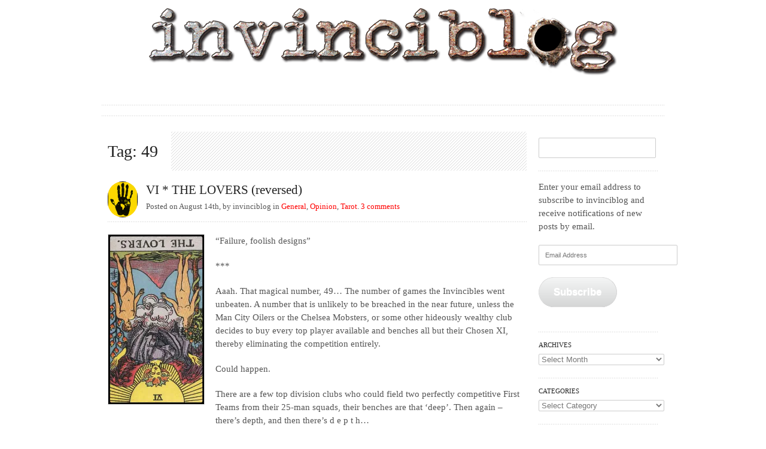

--- FILE ---
content_type: text/html; charset=UTF-8
request_url: https://invinciblog.com/tag/49/
body_size: 21978
content:
<!DOCTYPE html >
<!--[if lt IE 7 ]> <html class="no-js ie6" lang="en-US"> <![endif]-->
<!--[if IE 7 ]>    <html class="no-js ie7" lang="en-US"> <![endif]-->
<!--[if IE 8 ]>    <html class="no-js ie8" lang="en-US"> <![endif]-->
<!--[if (gte IE 9)|!(IE)]><!--> 
<html class="no-js" lang="en-US"> <!--<![endif]-->
<head>

	<meta charset="utf-8">	
	
	<title>49 | invinciblog</title>
	
	
		<meta name='robots' content='max-image-preview:large' />
<link rel='dns-prefetch' href='//ajax.googleapis.com' />
<link rel='dns-prefetch' href='//secure.gravatar.com' />
<link rel='dns-prefetch' href='//stats.wp.com' />
<link rel='dns-prefetch' href='//fonts.googleapis.com' />
<link rel='dns-prefetch' href='//v0.wordpress.com' />
<link rel='preconnect' href='//i0.wp.com' />
<link rel='preconnect' href='//c0.wp.com' />
<link rel="alternate" type="application/rss+xml" title="invinciblog &raquo; Feed" href="https://invinciblog.com/feed/" />
<link rel="alternate" type="application/rss+xml" title="invinciblog &raquo; Comments Feed" href="https://invinciblog.com/comments/feed/" />
<link rel="alternate" type="application/rss+xml" title="invinciblog &raquo; 49 Tag Feed" href="https://invinciblog.com/tag/49/feed/" />
<style id='wp-img-auto-sizes-contain-inline-css' type='text/css'>
img:is([sizes=auto i],[sizes^="auto," i]){contain-intrinsic-size:3000px 1500px}
/*# sourceURL=wp-img-auto-sizes-contain-inline-css */
</style>
<link rel='stylesheet' id='avatars-css' href='https://invinciblog.com/wp-content/plugins/add-local-avatar/avatars.css?ver=6.9' type='text/css' media='all' />
<link rel='stylesheet' id='imgareaselect-css' href='https://c0.wp.com/c/6.9/wp-includes/js/imgareaselect/imgareaselect.css' type='text/css' media='all' />
<link rel='stylesheet' id='dashicons-css' href='https://c0.wp.com/c/6.9/wp-includes/css/dashicons.min.css' type='text/css' media='all' />
<link rel='stylesheet' id='thickbox-css' href='https://c0.wp.com/c/6.9/wp-includes/js/thickbox/thickbox.css' type='text/css' media='all' />
<link rel='stylesheet' id='pmb_common-css' href='https://invinciblog.com/wp-content/plugins/print-my-blog/assets/styles/pmb-common.css?ver=1756088154' type='text/css' media='all' />
<style id='wp-emoji-styles-inline-css' type='text/css'>

	img.wp-smiley, img.emoji {
		display: inline !important;
		border: none !important;
		box-shadow: none !important;
		height: 1em !important;
		width: 1em !important;
		margin: 0 0.07em !important;
		vertical-align: -0.1em !important;
		background: none !important;
		padding: 0 !important;
	}
/*# sourceURL=wp-emoji-styles-inline-css */
</style>
<style id='wp-block-library-inline-css' type='text/css'>
:root{--wp-block-synced-color:#7a00df;--wp-block-synced-color--rgb:122,0,223;--wp-bound-block-color:var(--wp-block-synced-color);--wp-editor-canvas-background:#ddd;--wp-admin-theme-color:#007cba;--wp-admin-theme-color--rgb:0,124,186;--wp-admin-theme-color-darker-10:#006ba1;--wp-admin-theme-color-darker-10--rgb:0,107,160.5;--wp-admin-theme-color-darker-20:#005a87;--wp-admin-theme-color-darker-20--rgb:0,90,135;--wp-admin-border-width-focus:2px}@media (min-resolution:192dpi){:root{--wp-admin-border-width-focus:1.5px}}.wp-element-button{cursor:pointer}:root .has-very-light-gray-background-color{background-color:#eee}:root .has-very-dark-gray-background-color{background-color:#313131}:root .has-very-light-gray-color{color:#eee}:root .has-very-dark-gray-color{color:#313131}:root .has-vivid-green-cyan-to-vivid-cyan-blue-gradient-background{background:linear-gradient(135deg,#00d084,#0693e3)}:root .has-purple-crush-gradient-background{background:linear-gradient(135deg,#34e2e4,#4721fb 50%,#ab1dfe)}:root .has-hazy-dawn-gradient-background{background:linear-gradient(135deg,#faaca8,#dad0ec)}:root .has-subdued-olive-gradient-background{background:linear-gradient(135deg,#fafae1,#67a671)}:root .has-atomic-cream-gradient-background{background:linear-gradient(135deg,#fdd79a,#004a59)}:root .has-nightshade-gradient-background{background:linear-gradient(135deg,#330968,#31cdcf)}:root .has-midnight-gradient-background{background:linear-gradient(135deg,#020381,#2874fc)}:root{--wp--preset--font-size--normal:16px;--wp--preset--font-size--huge:42px}.has-regular-font-size{font-size:1em}.has-larger-font-size{font-size:2.625em}.has-normal-font-size{font-size:var(--wp--preset--font-size--normal)}.has-huge-font-size{font-size:var(--wp--preset--font-size--huge)}.has-text-align-center{text-align:center}.has-text-align-left{text-align:left}.has-text-align-right{text-align:right}.has-fit-text{white-space:nowrap!important}#end-resizable-editor-section{display:none}.aligncenter{clear:both}.items-justified-left{justify-content:flex-start}.items-justified-center{justify-content:center}.items-justified-right{justify-content:flex-end}.items-justified-space-between{justify-content:space-between}.screen-reader-text{border:0;clip-path:inset(50%);height:1px;margin:-1px;overflow:hidden;padding:0;position:absolute;width:1px;word-wrap:normal!important}.screen-reader-text:focus{background-color:#ddd;clip-path:none;color:#444;display:block;font-size:1em;height:auto;left:5px;line-height:normal;padding:15px 23px 14px;text-decoration:none;top:5px;width:auto;z-index:100000}html :where(.has-border-color){border-style:solid}html :where([style*=border-top-color]){border-top-style:solid}html :where([style*=border-right-color]){border-right-style:solid}html :where([style*=border-bottom-color]){border-bottom-style:solid}html :where([style*=border-left-color]){border-left-style:solid}html :where([style*=border-width]){border-style:solid}html :where([style*=border-top-width]){border-top-style:solid}html :where([style*=border-right-width]){border-right-style:solid}html :where([style*=border-bottom-width]){border-bottom-style:solid}html :where([style*=border-left-width]){border-left-style:solid}html :where(img[class*=wp-image-]){height:auto;max-width:100%}:where(figure){margin:0 0 1em}html :where(.is-position-sticky){--wp-admin--admin-bar--position-offset:var(--wp-admin--admin-bar--height,0px)}@media screen and (max-width:600px){html :where(.is-position-sticky){--wp-admin--admin-bar--position-offset:0px}}

/*# sourceURL=wp-block-library-inline-css */
</style><style id='global-styles-inline-css' type='text/css'>
:root{--wp--preset--aspect-ratio--square: 1;--wp--preset--aspect-ratio--4-3: 4/3;--wp--preset--aspect-ratio--3-4: 3/4;--wp--preset--aspect-ratio--3-2: 3/2;--wp--preset--aspect-ratio--2-3: 2/3;--wp--preset--aspect-ratio--16-9: 16/9;--wp--preset--aspect-ratio--9-16: 9/16;--wp--preset--color--black: #000000;--wp--preset--color--cyan-bluish-gray: #abb8c3;--wp--preset--color--white: #ffffff;--wp--preset--color--pale-pink: #f78da7;--wp--preset--color--vivid-red: #cf2e2e;--wp--preset--color--luminous-vivid-orange: #ff6900;--wp--preset--color--luminous-vivid-amber: #fcb900;--wp--preset--color--light-green-cyan: #7bdcb5;--wp--preset--color--vivid-green-cyan: #00d084;--wp--preset--color--pale-cyan-blue: #8ed1fc;--wp--preset--color--vivid-cyan-blue: #0693e3;--wp--preset--color--vivid-purple: #9b51e0;--wp--preset--gradient--vivid-cyan-blue-to-vivid-purple: linear-gradient(135deg,rgb(6,147,227) 0%,rgb(155,81,224) 100%);--wp--preset--gradient--light-green-cyan-to-vivid-green-cyan: linear-gradient(135deg,rgb(122,220,180) 0%,rgb(0,208,130) 100%);--wp--preset--gradient--luminous-vivid-amber-to-luminous-vivid-orange: linear-gradient(135deg,rgb(252,185,0) 0%,rgb(255,105,0) 100%);--wp--preset--gradient--luminous-vivid-orange-to-vivid-red: linear-gradient(135deg,rgb(255,105,0) 0%,rgb(207,46,46) 100%);--wp--preset--gradient--very-light-gray-to-cyan-bluish-gray: linear-gradient(135deg,rgb(238,238,238) 0%,rgb(169,184,195) 100%);--wp--preset--gradient--cool-to-warm-spectrum: linear-gradient(135deg,rgb(74,234,220) 0%,rgb(151,120,209) 20%,rgb(207,42,186) 40%,rgb(238,44,130) 60%,rgb(251,105,98) 80%,rgb(254,248,76) 100%);--wp--preset--gradient--blush-light-purple: linear-gradient(135deg,rgb(255,206,236) 0%,rgb(152,150,240) 100%);--wp--preset--gradient--blush-bordeaux: linear-gradient(135deg,rgb(254,205,165) 0%,rgb(254,45,45) 50%,rgb(107,0,62) 100%);--wp--preset--gradient--luminous-dusk: linear-gradient(135deg,rgb(255,203,112) 0%,rgb(199,81,192) 50%,rgb(65,88,208) 100%);--wp--preset--gradient--pale-ocean: linear-gradient(135deg,rgb(255,245,203) 0%,rgb(182,227,212) 50%,rgb(51,167,181) 100%);--wp--preset--gradient--electric-grass: linear-gradient(135deg,rgb(202,248,128) 0%,rgb(113,206,126) 100%);--wp--preset--gradient--midnight: linear-gradient(135deg,rgb(2,3,129) 0%,rgb(40,116,252) 100%);--wp--preset--font-size--small: 13px;--wp--preset--font-size--medium: 20px;--wp--preset--font-size--large: 36px;--wp--preset--font-size--x-large: 42px;--wp--preset--spacing--20: 0.44rem;--wp--preset--spacing--30: 0.67rem;--wp--preset--spacing--40: 1rem;--wp--preset--spacing--50: 1.5rem;--wp--preset--spacing--60: 2.25rem;--wp--preset--spacing--70: 3.38rem;--wp--preset--spacing--80: 5.06rem;--wp--preset--shadow--natural: 6px 6px 9px rgba(0, 0, 0, 0.2);--wp--preset--shadow--deep: 12px 12px 50px rgba(0, 0, 0, 0.4);--wp--preset--shadow--sharp: 6px 6px 0px rgba(0, 0, 0, 0.2);--wp--preset--shadow--outlined: 6px 6px 0px -3px rgb(255, 255, 255), 6px 6px rgb(0, 0, 0);--wp--preset--shadow--crisp: 6px 6px 0px rgb(0, 0, 0);}:where(.is-layout-flex){gap: 0.5em;}:where(.is-layout-grid){gap: 0.5em;}body .is-layout-flex{display: flex;}.is-layout-flex{flex-wrap: wrap;align-items: center;}.is-layout-flex > :is(*, div){margin: 0;}body .is-layout-grid{display: grid;}.is-layout-grid > :is(*, div){margin: 0;}:where(.wp-block-columns.is-layout-flex){gap: 2em;}:where(.wp-block-columns.is-layout-grid){gap: 2em;}:where(.wp-block-post-template.is-layout-flex){gap: 1.25em;}:where(.wp-block-post-template.is-layout-grid){gap: 1.25em;}.has-black-color{color: var(--wp--preset--color--black) !important;}.has-cyan-bluish-gray-color{color: var(--wp--preset--color--cyan-bluish-gray) !important;}.has-white-color{color: var(--wp--preset--color--white) !important;}.has-pale-pink-color{color: var(--wp--preset--color--pale-pink) !important;}.has-vivid-red-color{color: var(--wp--preset--color--vivid-red) !important;}.has-luminous-vivid-orange-color{color: var(--wp--preset--color--luminous-vivid-orange) !important;}.has-luminous-vivid-amber-color{color: var(--wp--preset--color--luminous-vivid-amber) !important;}.has-light-green-cyan-color{color: var(--wp--preset--color--light-green-cyan) !important;}.has-vivid-green-cyan-color{color: var(--wp--preset--color--vivid-green-cyan) !important;}.has-pale-cyan-blue-color{color: var(--wp--preset--color--pale-cyan-blue) !important;}.has-vivid-cyan-blue-color{color: var(--wp--preset--color--vivid-cyan-blue) !important;}.has-vivid-purple-color{color: var(--wp--preset--color--vivid-purple) !important;}.has-black-background-color{background-color: var(--wp--preset--color--black) !important;}.has-cyan-bluish-gray-background-color{background-color: var(--wp--preset--color--cyan-bluish-gray) !important;}.has-white-background-color{background-color: var(--wp--preset--color--white) !important;}.has-pale-pink-background-color{background-color: var(--wp--preset--color--pale-pink) !important;}.has-vivid-red-background-color{background-color: var(--wp--preset--color--vivid-red) !important;}.has-luminous-vivid-orange-background-color{background-color: var(--wp--preset--color--luminous-vivid-orange) !important;}.has-luminous-vivid-amber-background-color{background-color: var(--wp--preset--color--luminous-vivid-amber) !important;}.has-light-green-cyan-background-color{background-color: var(--wp--preset--color--light-green-cyan) !important;}.has-vivid-green-cyan-background-color{background-color: var(--wp--preset--color--vivid-green-cyan) !important;}.has-pale-cyan-blue-background-color{background-color: var(--wp--preset--color--pale-cyan-blue) !important;}.has-vivid-cyan-blue-background-color{background-color: var(--wp--preset--color--vivid-cyan-blue) !important;}.has-vivid-purple-background-color{background-color: var(--wp--preset--color--vivid-purple) !important;}.has-black-border-color{border-color: var(--wp--preset--color--black) !important;}.has-cyan-bluish-gray-border-color{border-color: var(--wp--preset--color--cyan-bluish-gray) !important;}.has-white-border-color{border-color: var(--wp--preset--color--white) !important;}.has-pale-pink-border-color{border-color: var(--wp--preset--color--pale-pink) !important;}.has-vivid-red-border-color{border-color: var(--wp--preset--color--vivid-red) !important;}.has-luminous-vivid-orange-border-color{border-color: var(--wp--preset--color--luminous-vivid-orange) !important;}.has-luminous-vivid-amber-border-color{border-color: var(--wp--preset--color--luminous-vivid-amber) !important;}.has-light-green-cyan-border-color{border-color: var(--wp--preset--color--light-green-cyan) !important;}.has-vivid-green-cyan-border-color{border-color: var(--wp--preset--color--vivid-green-cyan) !important;}.has-pale-cyan-blue-border-color{border-color: var(--wp--preset--color--pale-cyan-blue) !important;}.has-vivid-cyan-blue-border-color{border-color: var(--wp--preset--color--vivid-cyan-blue) !important;}.has-vivid-purple-border-color{border-color: var(--wp--preset--color--vivid-purple) !important;}.has-vivid-cyan-blue-to-vivid-purple-gradient-background{background: var(--wp--preset--gradient--vivid-cyan-blue-to-vivid-purple) !important;}.has-light-green-cyan-to-vivid-green-cyan-gradient-background{background: var(--wp--preset--gradient--light-green-cyan-to-vivid-green-cyan) !important;}.has-luminous-vivid-amber-to-luminous-vivid-orange-gradient-background{background: var(--wp--preset--gradient--luminous-vivid-amber-to-luminous-vivid-orange) !important;}.has-luminous-vivid-orange-to-vivid-red-gradient-background{background: var(--wp--preset--gradient--luminous-vivid-orange-to-vivid-red) !important;}.has-very-light-gray-to-cyan-bluish-gray-gradient-background{background: var(--wp--preset--gradient--very-light-gray-to-cyan-bluish-gray) !important;}.has-cool-to-warm-spectrum-gradient-background{background: var(--wp--preset--gradient--cool-to-warm-spectrum) !important;}.has-blush-light-purple-gradient-background{background: var(--wp--preset--gradient--blush-light-purple) !important;}.has-blush-bordeaux-gradient-background{background: var(--wp--preset--gradient--blush-bordeaux) !important;}.has-luminous-dusk-gradient-background{background: var(--wp--preset--gradient--luminous-dusk) !important;}.has-pale-ocean-gradient-background{background: var(--wp--preset--gradient--pale-ocean) !important;}.has-electric-grass-gradient-background{background: var(--wp--preset--gradient--electric-grass) !important;}.has-midnight-gradient-background{background: var(--wp--preset--gradient--midnight) !important;}.has-small-font-size{font-size: var(--wp--preset--font-size--small) !important;}.has-medium-font-size{font-size: var(--wp--preset--font-size--medium) !important;}.has-large-font-size{font-size: var(--wp--preset--font-size--large) !important;}.has-x-large-font-size{font-size: var(--wp--preset--font-size--x-large) !important;}
/*# sourceURL=global-styles-inline-css */
</style>

<style id='classic-theme-styles-inline-css' type='text/css'>
/*! This file is auto-generated */
.wp-block-button__link{color:#fff;background-color:#32373c;border-radius:9999px;box-shadow:none;text-decoration:none;padding:calc(.667em + 2px) calc(1.333em + 2px);font-size:1.125em}.wp-block-file__button{background:#32373c;color:#fff;text-decoration:none}
/*# sourceURL=/wp-includes/css/classic-themes.min.css */
</style>
<link rel='stylesheet' id='googlefonts-css' href='https://fonts.googleapis.com/css?family=Nothing+You+Could+Do:400&subset=latin' type='text/css' media='all' />
<link rel='stylesheet' id='jetpack-subscriptions-css' href='https://c0.wp.com/p/jetpack/15.4/_inc/build/subscriptions/subscriptions.min.css' type='text/css' media='all' />
<link rel='stylesheet' id='sharedaddy-css' href='https://c0.wp.com/p/jetpack/15.4/modules/sharedaddy/sharing.css' type='text/css' media='all' />
<link rel='stylesheet' id='social-logos-css' href='https://c0.wp.com/p/jetpack/15.4/_inc/social-logos/social-logos.min.css' type='text/css' media='all' />
<script type="text/javascript" src="https://ajax.googleapis.com/ajax/libs/jquery/1.7.2/jquery.min.js?ver=6.9" id="jquery-js"></script>
<link rel="https://api.w.org/" href="https://invinciblog.com/wp-json/" /><link rel="alternate" title="JSON" type="application/json" href="https://invinciblog.com/wp-json/wp/v2/tags/23" /><link rel="EditURI" type="application/rsd+xml" title="RSD" href="https://invinciblog.com/xmlrpc.php?rsd" />
<style type='text/css' media='screen'>
	cursive {
	font-family: "Nothing You Could Do"!important;
	font-size: 150%;
	font-weight: 400;
	color: blue;
}
</style>
<!-- fonts delivered by Wordpress Google Fonts, a plugin by Adrian3.com -->	<style>img#wpstats{display:none}</style>
		<style type="text/css" media="screen">body{position:relative}#dynamic-to-top{display:none;overflow:hidden;width:auto;z-index:90;position:fixed;bottom:20px;right:20px;top:auto;left:auto;font-family:sans-serif;font-size:1em;color:#fff;text-decoration:none;padding:17px 16px;border:1px solid #000;background:#272727;-webkit-background-origin:border;-moz-background-origin:border;-icab-background-origin:border;-khtml-background-origin:border;-o-background-origin:border;background-origin:border;-webkit-background-clip:padding-box;-moz-background-clip:padding-box;-icab-background-clip:padding-box;-khtml-background-clip:padding-box;-o-background-clip:padding-box;background-clip:padding-box;-webkit-box-shadow:0 1px 3px rgba( 0, 0, 0, 0.4 ), inset 0 0 0 1px rgba( 0, 0, 0, 0.2 ), inset 0 1px 0 rgba( 255, 255, 255, .4 ), inset 0 10px 10px rgba( 255, 255, 255, .1 );-ms-box-shadow:0 1px 3px rgba( 0, 0, 0, 0.4 ), inset 0 0 0 1px rgba( 0, 0, 0, 0.2 ), inset 0 1px 0 rgba( 255, 255, 255, .4 ), inset 0 10px 10px rgba( 255, 255, 255, .1 );-moz-box-shadow:0 1px 3px rgba( 0, 0, 0, 0.4 ), inset 0 0 0 1px rgba( 0, 0, 0, 0.2 ), inset 0 1px 0 rgba( 255, 255, 255, .4 ), inset 0 10px 10px rgba( 255, 255, 255, .1 );-o-box-shadow:0 1px 3px rgba( 0, 0, 0, 0.4 ), inset 0 0 0 1px rgba( 0, 0, 0, 0.2 ), inset 0 1px 0 rgba( 255, 255, 255, .4 ), inset 0 10px 10px rgba( 255, 255, 255, .1 );-khtml-box-shadow:0 1px 3px rgba( 0, 0, 0, 0.4 ), inset 0 0 0 1px rgba( 0, 0, 0, 0.2 ), inset 0 1px 0 rgba( 255, 255, 255, .4 ), inset 0 10px 10px rgba( 255, 255, 255, .1 );-icab-box-shadow:0 1px 3px rgba( 0, 0, 0, 0.4 ), inset 0 0 0 1px rgba( 0, 0, 0, 0.2 ), inset 0 1px 0 rgba( 255, 255, 255, .4 ), inset 0 10px 10px rgba( 255, 255, 255, .1 );box-shadow:0 1px 3px rgba( 0, 0, 0, 0.4 ), inset 0 0 0 1px rgba( 0, 0, 0, 0.2 ), inset 0 1px 0 rgba( 255, 255, 255, .4 ), inset 0 10px 10px rgba( 255, 255, 255, .1 );-webkit-border-radius:30px;-moz-border-radius:30px;-icab-border-radius:30px;-khtml-border-radius:30px;border-radius:30px}#dynamic-to-top:hover{background:#4e9c9c;background:#272727 -webkit-gradient( linear, 0% 0%, 0% 100%, from( rgba( 255, 255, 255, .2 ) ), to( rgba( 0, 0, 0, 0 ) ) );background:#272727 -webkit-linear-gradient( top, rgba( 255, 255, 255, .2 ), rgba( 0, 0, 0, 0 ) );background:#272727 -khtml-linear-gradient( top, rgba( 255, 255, 255, .2 ), rgba( 0, 0, 0, 0 ) );background:#272727 -moz-linear-gradient( top, rgba( 255, 255, 255, .2 ), rgba( 0, 0, 0, 0 ) );background:#272727 -o-linear-gradient( top, rgba( 255, 255, 255, .2 ), rgba( 0, 0, 0, 0 ) );background:#272727 -ms-linear-gradient( top, rgba( 255, 255, 255, .2 ), rgba( 0, 0, 0, 0 ) );background:#272727 -icab-linear-gradient( top, rgba( 255, 255, 255, .2 ), rgba( 0, 0, 0, 0 ) );background:#272727 linear-gradient( top, rgba( 255, 255, 255, .2 ), rgba( 0, 0, 0, 0 ) );cursor:pointer}#dynamic-to-top:active{background:#272727;background:#272727 -webkit-gradient( linear, 0% 0%, 0% 100%, from( rgba( 0, 0, 0, .3 ) ), to( rgba( 0, 0, 0, 0 ) ) );background:#272727 -webkit-linear-gradient( top, rgba( 0, 0, 0, .1 ), rgba( 0, 0, 0, 0 ) );background:#272727 -moz-linear-gradient( top, rgba( 0, 0, 0, .1 ), rgba( 0, 0, 0, 0 ) );background:#272727 -khtml-linear-gradient( top, rgba( 0, 0, 0, .1 ), rgba( 0, 0, 0, 0 ) );background:#272727 -o-linear-gradient( top, rgba( 0, 0, 0, .1 ), rgba( 0, 0, 0, 0 ) );background:#272727 -ms-linear-gradient( top, rgba( 0, 0, 0, .1 ), rgba( 0, 0, 0, 0 ) );background:#272727 -icab-linear-gradient( top, rgba( 0, 0, 0, .1 ), rgba( 0, 0, 0, 0 ) );background:#272727 linear-gradient( top, rgba( 0, 0, 0, .1 ), rgba( 0, 0, 0, 0 ) )}#dynamic-to-top,#dynamic-to-top:active,#dynamic-to-top:focus,#dynamic-to-top:hover{outline:none}#dynamic-to-top span{display:block;overflow:hidden;width:14px;height:12px;background:url( https://invinciblog.com/wp-content/plugins/dynamic-to-top/css/images/up.png )no-repeat center center}</style>
<!-- Jetpack Open Graph Tags -->
<meta property="og:type" content="website" />
<meta property="og:title" content="49 &#8211; invinciblog" />
<meta property="og:url" content="https://invinciblog.com/tag/49/" />
<meta property="og:site_name" content="invinciblog" />
<meta property="og:image" content="https://s0.wp.com/i/blank.jpg" />
<meta property="og:image:width" content="200" />
<meta property="og:image:height" content="200" />
<meta property="og:image:alt" content="" />
<meta property="og:locale" content="en_US" />

<!-- End Jetpack Open Graph Tags -->
		<style type="text/css" id="wp-custom-css">
			.tags a {
	border-radius: 3px 3px 3px 3px;
	display: block;
	float: left;
	margin: 5px 2px 0 0;
	padding: 1px 6px;
	text-decoration: none;
}

.tags cursive {
	font-family: "Nothing You Could Do"!important;
	font-size: 150%;
	font-weight: 400;
	color: blue;
}		</style>
			
	
	<!-- Mobile Specific Metas
  	================================================== -->
	<meta name="viewport" content="width=device-width, initial-scale=1, maximum-scale=1" /> 
	
	<link rel="profile" href="http://gmpg.org/xfn/11" />
	<link rel="alternate" type="application/rss+xml" title="RSS 2.0" href="https://invinciblog.com/feed/" />
	<link rel="alternate" type="text/xml" title="RSS .92" href="https://invinciblog.com/feed/rss/" />
	<link rel="alternate" type="application/atom+xml" title="Atom 0.3" href="https://invinciblog.com/feed/atom/" />
	<link rel="pingback" href="https://invinciblog.com/xmlrpc.php" />
	


	<!-- CSS
  	================================================== -->
  	<!-- Load the basic skeleton and plugin CSS, then the main theme stylesheet -->   
    <link rel="stylesheet" type="text/css" media="all" href="https://invinciblog.com/wp-content/themes/reason/assets/stylesheets/base.css" />
	<link rel="stylesheet" type="text/css" media="all" href="https://invinciblog.com/wp-content/themes/reason/assets/stylesheets/skeleton.css" />
	<link rel="stylesheet" type="text/css" media="all" href="https://invinciblog.com/wp-content/themes/reason/assets/stylesheets/comments.css" />
	<link rel="stylesheet" type="text/css" media="all" href="https://invinciblog.com/wp-content/themes/reason/assets/stylesheets/buttons.css" />
	<link rel="stylesheet" type="text/css" media="all" href="https://invinciblog.com/wp-content/themes/reason/assets/stylesheets/superfish.css" />
	<link rel="stylesheet" type="text/css" media="all" href="https://invinciblog.com/wp-content/themes/reason/assets/javascripts/chosen/chosen.css" />
	<link rel="stylesheet" type="text/css" media="all" href="https://invinciblog.com/wp-content/themes/reason/assets/javascripts/prettyPhoto/css/prettyPhoto.css" />
	
	<link rel="stylesheet" type="text/css" media="all" href="https://invinciblog.com/wp-content/themes/reason/assets/stylesheets/styles.css" />
	
	
    <!-- Load the font stack from the Options Panel -->
        <link rel="stylesheet" href="https://invinciblog.com/wp-content/themes/reason/assets/stylesheets/typography-serif.css" />
        
    <!-- Load the default skin from the Options Panel -->
    
	<link rel="stylesheet" type="text/css" media="all" href="https://invinciblog.com/wp-content/themes/reason/style.css" />


	<!-- Favicons, StyleLoader, and basic WP stuff
	================================================== -->
	<link rel="shortcut icon" href="http://invinciblog.com/wp-content/uploads/2012/07/bullethole.gif" type="image/gif" />
	
	<!-- THIS FILE LOADS ALL THE CUSTOMIZATIONS FROM THE THEME OPTIONS PANEL  -->


<!-- Custom CSS Modifications from the Admin Panel -->
<style type="text/css">

/* Insert the rest of the custom CSS from the admin panel */ 
 
	 
	 
	/* Add a custom bg if it exists */
		 
		
	body, #section-tophat,
	#section-footer,
	#section-sub-footer{
		background-repeat: repeat;
	 	background-position: top center;
	 	background-attachment: fixed;
	}
	
	/* CUSTOM BG INSERTER FOR TOPHAT, FOOTER, SUBFOOTER */
		
			
		 		#section-footer {
	 			background-image: url('');
	 			background-color: #000000;
 			}
			
		 		#section-sub-footer {
	 			background-image: url('');
	 			background-color: #61021d;
 			}
			
	 
	
	 
	 
	/* This is your link hover color */
		
	
	/* This is your link color */
			
		#section-header li a, a {color: #ff0000;}
		#section-tophat {border-bottom: 1px solid #ff0000;}
		#section-footer {border-top: 1px solid #ff0000;}
		
	/* This is your visited link color */
			
	
	
</style>


<!-- ALTERNATIVE HEADLINE FONT OVERRIDE - For TypeKit Insertion -->	
<!-- // END HEADLINE FONT OVERRIDE -->	


<!-- Hide the top bar / optional -->
	
	<style type="text/css">
	#section-tophat{display: none; height: 0px !important; margin: 0; padding: 0;}
	html{margin-top: -40px;}
	</style>
 


<!-- Check for Column Flipping -->


<!-- Slider Height - Frontpage Version -->
<style type="text/css">
.list_carousel li {
    min-height: px !important;
}
@media only screen and (min-width: 959px) {.list_carousel{min-height: px !important;}} 

/* Tablet to 960 */ 
@media only screen and (min-width: 768px) and (max-width: 959px) {.list_carousel li{min-height: 0px  !important;}}

/* All Mobile Sizes */ 
@media only screen and (max-width: 767px) {
	.list_carousel li{min-height: 0px  !important;} 
	a.prev, a.next {
		left: 10px !important;
		right: 10px !important;
		top: -9999px !important;
	}
}

/* Mobile Landscape Size to Tablet Size  */ 
@media only screen and (min-width: 480) and (max-width: 767px) {.list_carousel li{min-height: 0px  !important;}}

/* Mobile Portrait Size to Mobile Landscape Size */ 
@media only screen and (max-width: 479px) {.list_carousel li{min-height: 0px;}}
</style>


<!-- Slider Height - Page/Post Version -->





	
		
	
<link rel='stylesheet' id='jetpack-top-posts-widget-css' href='https://c0.wp.com/p/jetpack/15.4/modules/widgets/top-posts/style.css' type='text/css' media='all' />
</head>


<!-- Start the Markup
================================================== -->
<body class="archive tag tag-23 wp-theme-reason" >

	
<!-- Super Container for entire site -->
<div class="super-container full-width" id="section-header">

	<!-- 960 Container -->
	<div class="container">			
		
		<!-- Header -->
		<header>
		<div class="sixteen columns">
			 
			 
			<!-- Branding -->
			<div class="sixteen columns alpha omega logospace ">
				<a href="https://invinciblog.com/" title="invinciblog">
					<h1 id="logo" style="margin-top: 41px; margin-bottom: 28px;">
						    		    		
	        			<img id="logotype" src="http://invinciblog.com/wp-content/uploads/2012/06/invinciblog-metal-v3.png" alt="invinciblog" />
	         		</h1>
				</a>
			</div>
			<!-- /End Branding -->
			
			<hr class="remove-bottom" />
		</div>
		
		
		<!-- ============================================== -->

		
				<!-- Menu -->
		<div class="sixteen columns" id="menu"> 
			
						
			<div class="sixteen columns alpha navigation ">
				
				<!-- DEFAULT NAVIGATION -->
				<div class="sf-menu light"><ul>
<li id="menu-item-316" class=""><a><strong></strong></a></li>
<li id="menu-item-732" class=""><a><strong></strong></a></li>
<li id="menu-item-344" class=""><a><strong></strong></a></li>
</ul></div>
				 <!-- /DEFAULT NAVIGATION -->
				 
				 
				 <!-- RESPONSIVE NAVIGATION FLIP -->
				<form id="responsive-nav" action="" method="post">
				<select class="chzn-select">
				<option value="">Navigation</option>
				<option value="https://invinciblog.com/category/bpl/">Barclays Premier League</option><option value="https://invinciblog.com/category/c1c/">Capital One Cup</option><option value="https://invinciblog.com/category/cl/">Champions League</option><option value="https://invinciblog.com/category/fa/">FA Cup</option><option value="https://invinciblog.com/category/fools-rule/">Fools Rule</option><option value="https://invinciblog.com/category/futbol-mundial/">Futbol Mundial</option><option value="https://invinciblog.com/category/general/">General</option><option value="https://invinciblog.com/category/opinion/">Opinion</option><option value="https://invinciblog.com/category/tarot/">Tarot</option><option value="https://invinciblog.com/category/club/">The Club</option><option value="https://invinciblog.com/category/squad/">The Squad</option><option value="https://invinciblog.com/category/transfer/">Transfer News</option><option value="https://invinciblog.com/invincibles-wallpaper/">Invincibles Wallpaper</option><option value="https://invinciblog.com/thanks-jack/">Deep Thanks, Jack!</option><option value="https://invinciblog.com/invinciblog-%c2%b7-all-the-eye-candy/">Invinciblog · Eye Candy Update</option>				</select>
				</form>
				<!-- /END RESPONSIVE NAV -->
							 
			</div>	
			
			<hr class="nav-hr" />
		</div>		 
		<!-- /End Menu -->		

		<!-- ============================================== -->
		
				
		<!-- Frontpage Conditionals -->
				
				
		<!-- Page Conditionals -->
				
		
		<!-- Post Conditionals -->
				
		
		<!-- ============================================== -->
		
			
		</header>
		<!-- /End Header -->
	
	</div>
	<!-- End 960 Container -->
	
</div>
<!-- End SuperContainer -->


<!-- ============================================== -->

<!-- ============================================== -->


<!-- Super Container -->
<div class="super-container full-width main-content-area" id="section-content">


	<!-- 960 Container -->
	<div class="container">		
		
		
		<!-- CONTENT -->
		<div class="twelve columns content">
			
			
								
			<!-- TAG CONDITIONAL TITLE -->
						
				<h2 class="title"><span>Tag: 49</span></h2>
									
			<!-- CATEGORY CONDITIONAL TITLE -->
				
			
			
			
			<!-- ============================================== -->
			
			
			
			<!-- THE POST QUERY -->
			<!-- This one's special because it'll look for our category filter and apply some magic -->

			 
			
			
			<!-- QUERY + START OF THE LOOP -->
					
			
				
				<!-- THE POST EXCERPT -->	
				<div class="the_content post type-post hentry excerpt clearfix" id="post-171" class="post-171 post type-post status-publish format-standard has-post-thumbnail hentry category-general category-opinion category-tarot tag-23 tag-arsenal tag-batmandela tag-disaster tag-failure tag-foolish-design tag-invincibles tag-ntsb tag-silent-stan tag-tarot tag-vi-the-lovers-reversed">	
										
					<div class="my-avatar">
						<a href="https://invinciblog.com/171/vi-the-lovers-reversed/">
							<img src='http://invinciblog.com/wp-content/uploads/2012/09/Batmandela-HOA-YB.png' class='avatar avatar-60 avatar-default' height='60' width='60' style='width: 60px; height: 60px;' alt='avatar' />						</a>
					</div>		
					
					<h4><a href="https://invinciblog.com/171/vi-the-lovers-reversed/">VI * THE LOVERS (reversed)</a></h4>
					
					<div class="date"> 
						Posted on August 14th, by invinciblog in <a href="https://invinciblog.com/category/general/" rel="category tag">General</a>, <a href="https://invinciblog.com/category/opinion/" rel="category tag">Opinion</a>, <a href="https://invinciblog.com/category/tarot/" rel="category tag">Tarot</a>. <a href="https://invinciblog.com/171/vi-the-lovers-reversed/#comments">3 comments</a>			
					</div>	 
				 	 
				 	
				 	<!-- Thumbnail + Excerpt-->
				 							<div class="three columns alpha post-thumbnail">
							<div class="aside"> 
								<a href="https://invinciblog.com/171/vi-the-lovers-reversed/" >
									<img src="https://i0.wp.com/invinciblog.com/wp-content/uploads/2012/08/6-the-lovers-rev.jpg?fit=300%2C530&ssl=1" alt="VI * THE LOVERS (reversed)" />
								</a>
							</div> 
						</div>															 
					  
						<div class="nine columns omega post-excerpt">
							<p>&#8220;Failure, foolish designs&#8221;</p>
<p>***</p>
<p>Aaah. That magical number, 49&#8230; The number of games the Invincibles went unbeaten. A number that is unlikely to be breached in the near future, unless the Man City Oilers or the Chelsea Mobsters, or some other hideously wealthy club decides to buy every top player available and benches all but their Chosen XI, thereby eliminating the competition entirely.</p>
<p>Could happen.</p>
<p>There are a few top division clubs who could field two perfectly competitive First Teams from their 25-man squads, their benches are that &#8216;deep&#8217;. Then again &#8211; there&#8217;s depth, and then there&#8217;s d e p t h&#8230;</p>
<p>Looking in from the outside, (as I am), it seems a little skeezy. A bit like having a spare jet. You know: overkill. What with the insurance, maintenance and finding a spare parking spot at the airport&#8230; But this new breed of ultra-wealthy superclub seems to subscribe to the &#8220;Waste, want.&#8221; school of thought, rather than the &#8220;Waste not, want not&#8221; ideal that binds those of us more financially &#8230;um &#8230;retarded.</p>
<p>To them it makes sense. Nothing but the best. Actually, that&#8217;s not entirely true. Nothing but a few of the best, more like.</p>
<p>Anyhow. I digress. Where was I? Oh yes: 49. That magical &#8230; <a href="https://invinciblog.com/171/vi-the-lovers-reversed/">Read More &raquo;</a></p>
<div class="sharedaddy sd-sharing-enabled"><div class="robots-nocontent sd-block sd-social sd-social-icon sd-sharing"><h3 class="sd-title">Share this:</h3><div class="sd-content"><ul><li class="share-twitter"><a rel="nofollow noopener noreferrer"
				data-shared="sharing-twitter-171"
				class="share-twitter sd-button share-icon no-text"
				href="https://invinciblog.com/171/vi-the-lovers-reversed/?share=twitter"
				target="_blank"
				aria-labelledby="sharing-twitter-171"
				>
				<span id="sharing-twitter-171" hidden>Click to share on X (Opens in new window)</span>
				<span>X</span>
			</a></li><li class="share-email"><a rel="nofollow noopener noreferrer"
				data-shared="sharing-email-171"
				class="share-email sd-button share-icon no-text"
				href="mailto:?subject=%5BShared%20Post%5D%20VI%20%2A%20THE%20LOVERS%20%28reversed%29&#038;body=https%3A%2F%2Finvinciblog.com%2F171%2Fvi-the-lovers-reversed%2F&#038;share=email"
				target="_blank"
				aria-labelledby="sharing-email-171"
				data-email-share-error-title="Do you have email set up?" data-email-share-error-text="If you&#039;re having problems sharing via email, you might not have email set up for your browser. You may need to create a new email yourself." data-email-share-nonce="dae9f5fc67" data-email-share-track-url="https://invinciblog.com/171/vi-the-lovers-reversed/?share=email">
				<span id="sharing-email-171" hidden>Click to email a link to a friend (Opens in new window)</span>
				<span>Email</span>
			</a></li><li class="share-facebook"><a rel="nofollow noopener noreferrer"
				data-shared="sharing-facebook-171"
				class="share-facebook sd-button share-icon no-text"
				href="https://invinciblog.com/171/vi-the-lovers-reversed/?share=facebook"
				target="_blank"
				aria-labelledby="sharing-facebook-171"
				>
				<span id="sharing-facebook-171" hidden>Click to share on Facebook (Opens in new window)</span>
				<span>Facebook</span>
			</a></li><li class="share-print"><a rel="nofollow noopener noreferrer"
				data-shared="sharing-print-171"
				class="share-print sd-button share-icon no-text"
				href="https://invinciblog.com/171/vi-the-lovers-reversed/?share=print"
				target="_blank"
				aria-labelledby="sharing-print-171"
				>
				<span id="sharing-print-171" hidden>Click to print (Opens in new window)</span>
				<span>Print</span>
			</a></li><li class="share-reddit"><a rel="nofollow noopener noreferrer"
				data-shared="sharing-reddit-171"
				class="share-reddit sd-button share-icon no-text"
				href="https://invinciblog.com/171/vi-the-lovers-reversed/?share=reddit"
				target="_blank"
				aria-labelledby="sharing-reddit-171"
				>
				<span id="sharing-reddit-171" hidden>Click to share on Reddit (Opens in new window)</span>
				<span>Reddit</span>
			</a></li><li class="share-pinterest"><a rel="nofollow noopener noreferrer"
				data-shared="sharing-pinterest-171"
				class="share-pinterest sd-button share-icon no-text"
				href="https://invinciblog.com/171/vi-the-lovers-reversed/?share=pinterest"
				target="_blank"
				aria-labelledby="sharing-pinterest-171"
				>
				<span id="sharing-pinterest-171" hidden>Click to share on Pinterest (Opens in new window)</span>
				<span>Pinterest</span>
			</a></li><li class="share-tumblr"><a rel="nofollow noopener noreferrer"
				data-shared="sharing-tumblr-171"
				class="share-tumblr sd-button share-icon no-text"
				href="https://invinciblog.com/171/vi-the-lovers-reversed/?share=tumblr"
				target="_blank"
				aria-labelledby="sharing-tumblr-171"
				>
				<span id="sharing-tumblr-171" hidden>Click to share on Tumblr (Opens in new window)</span>
				<span>Tumblr</span>
			</a></li><li class="share-linkedin"><a rel="nofollow noopener noreferrer"
				data-shared="sharing-linkedin-171"
				class="share-linkedin sd-button share-icon no-text"
				href="https://invinciblog.com/171/vi-the-lovers-reversed/?share=linkedin"
				target="_blank"
				aria-labelledby="sharing-linkedin-171"
				>
				<span id="sharing-linkedin-171" hidden>Click to share on LinkedIn (Opens in new window)</span>
				<span>LinkedIn</span>
			</a></li><li class="share-end"></li></ul></div></div></div> 
						</div> 
						
						<br class="clearfix" />
					
										
					
					
					<!-- META AREA -->
					<div class="meta-space">					
						<div class="tags clearfix gray">
							<img src="https://invinciblog.com/wp-content/themes/reason/assets/images/theme/tag.png" class="tag_icon" />
							 <a href="https://invinciblog.com/tag/49/" rel="tag">49</a> <a href="https://invinciblog.com/tag/arsenal/" rel="tag">Arsenal</a> <a href="https://invinciblog.com/tag/batmandela/" rel="tag">Batmandela</a> <a href="https://invinciblog.com/tag/disaster/" rel="tag">Disaster</a> <a href="https://invinciblog.com/tag/failure/" rel="tag">Failure</a> <a href="https://invinciblog.com/tag/foolish-design/" rel="tag">Foolish Design</a> <a href="https://invinciblog.com/tag/invincibles/" rel="tag">Invincibles</a> <a href="https://invinciblog.com/tag/ntsb/" rel="tag">NTSB</a> <a href="https://invinciblog.com/tag/silent-stan/" rel="tag">Silent Stan</a> <a href="https://invinciblog.com/tag/tarot/" rel="tag">Tarot</a> <a href="https://invinciblog.com/tag/vi-the-lovers-reversed/" rel="tag">VI - The Lovers (Reversed)</a>				
						</div>				
					</div> 
					<!-- /META AREA -->
				</div>
				<!-- /THE POST EXCERPT -->				
							
							
						<!-- /POST LOOP -->
			
			
			<!-- ============================================== -->
			
			
		<!-- Previous / More Entries -->
		<div class="article_nav">
		<hr />
			<div class="p button"></div>
			<div class="m button"></div>
		</div>
		<!-- </Previous / More Entries -->
		
		</div>	
		<!-- /CONTENT -->
		
		
		<!-- ============================================== -->
		
		
		<!-- SIDEBAR -->
		<div class="four columns sidebar">
			
			<div id="search-3" class="widget widget_search"><h3 class="widget-title">Search Invinciblog</h3><form role="search" method="get" id="searchform" class="searchform" action="https://invinciblog.com/">
				<div>
					<label class="screen-reader-text" for="s">Search for:</label>
					<input type="text" value="" name="s" id="s" />
					<input type="submit" id="searchsubmit" value="Search" />
				</div>
			</form><hr class="partial-bottom" /></div><div id="blog_subscription-2" class="widget widget_blog_subscription jetpack_subscription_widget"><h3 class="widget-title"></h3>
			<div class="wp-block-jetpack-subscriptions__container">
			<form action="#" method="post" accept-charset="utf-8" id="subscribe-blog-blog_subscription-2"
				data-blog="38115076"
				data-post_access_level="everybody" >
									<div id="subscribe-text"><p>Enter your email address to subscribe to invinciblog and receive notifications of new posts by email.</p>
</div>
										<p id="subscribe-email">
						<label id="jetpack-subscribe-label"
							class="screen-reader-text"
							for="subscribe-field-blog_subscription-2">
							Email Address						</label>
						<input type="email" name="email" autocomplete="email" required="required"
																					value=""
							id="subscribe-field-blog_subscription-2"
							placeholder="Email Address"
						/>
					</p>

					<p id="subscribe-submit"
											>
						<input type="hidden" name="action" value="subscribe"/>
						<input type="hidden" name="source" value="https://invinciblog.com/tag/49/"/>
						<input type="hidden" name="sub-type" value="widget"/>
						<input type="hidden" name="redirect_fragment" value="subscribe-blog-blog_subscription-2"/>
						<input type="hidden" id="_wpnonce" name="_wpnonce" value="1d31474808" /><input type="hidden" name="_wp_http_referer" value="/tag/49/" />						<button type="submit"
															class="wp-block-button__link"
																					name="jetpack_subscriptions_widget"
						>
							Subscribe						</button>
					</p>
							</form>
						</div>
			
<hr class="partial-bottom" /></div><div id="archives-2" class="widget widget_archive"><h3 class="widget-title">Archives</h3>		<label class="screen-reader-text" for="archives-dropdown-2">Archives</label>
		<select id="archives-dropdown-2" name="archive-dropdown">
			
			<option value="">Select Month</option>
				<option value='https://invinciblog.com/date/2014/02/'> February 2014 &nbsp;(1)</option>
	<option value='https://invinciblog.com/date/2014/01/'> January 2014 &nbsp;(2)</option>
	<option value='https://invinciblog.com/date/2013/11/'> November 2013 &nbsp;(1)</option>
	<option value='https://invinciblog.com/date/2013/10/'> October 2013 &nbsp;(1)</option>
	<option value='https://invinciblog.com/date/2013/09/'> September 2013 &nbsp;(1)</option>
	<option value='https://invinciblog.com/date/2013/08/'> August 2013 &nbsp;(1)</option>
	<option value='https://invinciblog.com/date/2013/06/'> June 2013 &nbsp;(1)</option>
	<option value='https://invinciblog.com/date/2013/05/'> May 2013 &nbsp;(2)</option>
	<option value='https://invinciblog.com/date/2013/04/'> April 2013 &nbsp;(4)</option>
	<option value='https://invinciblog.com/date/2013/03/'> March 2013 &nbsp;(8)</option>
	<option value='https://invinciblog.com/date/2013/01/'> January 2013 &nbsp;(11)</option>
	<option value='https://invinciblog.com/date/2012/12/'> December 2012 &nbsp;(6)</option>
	<option value='https://invinciblog.com/date/2012/11/'> November 2012 &nbsp;(7)</option>
	<option value='https://invinciblog.com/date/2012/10/'> October 2012 &nbsp;(6)</option>
	<option value='https://invinciblog.com/date/2012/09/'> September 2012 &nbsp;(15)</option>
	<option value='https://invinciblog.com/date/2012/08/'> August 2012 &nbsp;(4)</option>
	<option value='https://invinciblog.com/date/2012/06/'> June 2012 &nbsp;(1)</option>

		</select>

			<script type="text/javascript">
/* <![CDATA[ */

( ( dropdownId ) => {
	const dropdown = document.getElementById( dropdownId );
	function onSelectChange() {
		setTimeout( () => {
			if ( 'escape' === dropdown.dataset.lastkey ) {
				return;
			}
			if ( dropdown.value ) {
				document.location.href = dropdown.value;
			}
		}, 250 );
	}
	function onKeyUp( event ) {
		if ( 'Escape' === event.key ) {
			dropdown.dataset.lastkey = 'escape';
		} else {
			delete dropdown.dataset.lastkey;
		}
	}
	function onClick() {
		delete dropdown.dataset.lastkey;
	}
	dropdown.addEventListener( 'keyup', onKeyUp );
	dropdown.addEventListener( 'click', onClick );
	dropdown.addEventListener( 'change', onSelectChange );
})( "archives-dropdown-2" );

//# sourceURL=WP_Widget_Archives%3A%3Awidget
/* ]]> */
</script>
<hr class="partial-bottom" /></div><div id="categories-2" class="widget widget_categories"><h3 class="widget-title">Categories</h3><form action="https://invinciblog.com" method="get"><label class="screen-reader-text" for="cat">Categories</label><select  name='cat' id='cat' class='postform'>
	<option value='-1'>Select Category</option>
	<option class="level-0" value="101">Arsenal Cookbook&nbsp;&nbsp;(1)</option>
	<option class="level-0" value="3">Barclays Premier League&nbsp;&nbsp;(13)</option>
	<option class="level-0" value="6">Capital One Cup&nbsp;&nbsp;(1)</option>
	<option class="level-0" value="4">Champions League&nbsp;&nbsp;(2)</option>
	<option class="level-0" value="185">Eye Candy&nbsp;&nbsp;(10)</option>
	<option class="level-0" value="5">FA Cup&nbsp;&nbsp;(1)</option>
	<option class="level-0" value="90">FFP&nbsp;&nbsp;(1)</option>
	<option class="level-0" value="145">FIFA&nbsp;&nbsp;(1)</option>
	<option class="level-0" value="70">Fools Rule&nbsp;&nbsp;(14)</option>
	<option class="level-0" value="11">General&nbsp;&nbsp;(44)</option>
	<option class="level-0" value="205">Guest Post&nbsp;&nbsp;(1)</option>
	<option class="level-0" value="154">Gunner&#8217;s Handbook&nbsp;&nbsp;(4)</option>
	<option class="level-0" value="204">Match Report&nbsp;&nbsp;(1)</option>
	<option class="level-0" value="148">Messi&nbsp;&nbsp;(1)</option>
	<option class="level-0" value="14">Opinion&nbsp;&nbsp;(50)</option>
	<option class="level-0" value="110">PG13&nbsp;&nbsp;(1)</option>
	<option class="level-0" value="213">Philosophy For Gooners&nbsp;&nbsp;(1)</option>
	<option class="level-0" value="32">Tarot&nbsp;&nbsp;(10)</option>
	<option class="level-0" value="123">The Anger Games&nbsp;&nbsp;(5)</option>
	<option class="level-0" value="9">The Club&nbsp;&nbsp;(5)</option>
	<option class="level-0" value="7">The Squad&nbsp;&nbsp;(8)</option>
	<option class="level-0" value="8">Transfer News&nbsp;&nbsp;(1)</option>
	<option class="level-0" value="1">Uncategorized&nbsp;&nbsp;(1)</option>
	<option class="level-0" value="100">Wenger Diaries&nbsp;&nbsp;(1)</option>
	<option class="level-0" value="149">Xmas&nbsp;&nbsp;(1)</option>
</select>
</form><script type="text/javascript">
/* <![CDATA[ */

( ( dropdownId ) => {
	const dropdown = document.getElementById( dropdownId );
	function onSelectChange() {
		setTimeout( () => {
			if ( 'escape' === dropdown.dataset.lastkey ) {
				return;
			}
			if ( dropdown.value && parseInt( dropdown.value ) > 0 && dropdown instanceof HTMLSelectElement ) {
				dropdown.parentElement.submit();
			}
		}, 250 );
	}
	function onKeyUp( event ) {
		if ( 'Escape' === event.key ) {
			dropdown.dataset.lastkey = 'escape';
		} else {
			delete dropdown.dataset.lastkey;
		}
	}
	function onClick() {
		delete dropdown.dataset.lastkey;
	}
	dropdown.addEventListener( 'keyup', onKeyUp );
	dropdown.addEventListener( 'click', onClick );
	dropdown.addEventListener( 'change', onSelectChange );
})( "cat" );

//# sourceURL=WP_Widget_Categories%3A%3Awidget
/* ]]> */
</script>
<hr class="partial-bottom" /></div><div id="pages-2" class="widget widget_pages"><h3 class="widget-title">Pages</h3>
			<ul>
				<li class="page_item page-item-344"><a href="https://invinciblog.com/thanks-jack/">Deep Thanks, Jack!</a></li>
<li class="page_item page-item-316"><a href="https://invinciblog.com/invincibles-wallpaper/">Invincibles Wallpaper</a></li>
<li class="page_item page-item-732"><a href="https://invinciblog.com/invinciblog-%c2%b7-all-the-eye-candy/">Invinciblog · Eye Candy Update</a></li>
			</ul>

			<hr class="partial-bottom" /></div>
		<div id="recent-posts-2" class="widget widget_recent_entries">
		<h3 class="widget-title">Recent Posts</h3>
		<ul>
											<li>
					<a href="https://invinciblog.com/985/fools-rule-on-shlemmings/">Fools Rule: On Shlemmings.</a>
									</li>
											<li>
					<a href="https://invinciblog.com/980/arsene-wenger-comeback-king-of-cool/">Arséne Wenger &#8211; Comeback King of Cool</a>
									</li>
											<li>
					<a href="https://invinciblog.com/964/a-goonbloggers-confession/">A Goonblogger&#8217;s Confession</a>
									</li>
											<li>
					<a href="https://invinciblog.com/960/my-arsenal-my-church-pilgrimage-diary-part-1/">My Arsenal, My Church &#8211; Pilgrimage Diary (Part 1)</a>
									</li>
											<li>
					<a href="https://invinciblog.com/935/my-arsenal-my-church-part-1/">My Arsenal, My Church (Part 1)</a>
									</li>
					</ul>

		<hr class="partial-bottom" /></div><div id="top-posts-2" class="widget widget_top-posts"><h3 class="widget-title">Top Posts &amp; Pages</h3><ul><li><a href="https://invinciblog.com/721/interpreting-wenger-2/" class="bump-view" data-bump-view="tp">Interpreting Wenger</a></li></ul><hr class="partial-bottom" /></div><div id="text-2" class="widget widget_text">			<div class="textwidget"><div align="center"><a href="http://www.goonernews.com" target="_blank" title="Arsenal FC News" ><h5> Arsenal News</h5></a></div></div>
		<hr class="partial-bottom" /></div><div id="media_image-5" class="widget widget_media_image"><a href="http://justarsenalblogs.justbingoonline.com/"><img class="image aligncenter" src="http://farm5.static.flickr.com/4100/4920019895_10b87e8d87_m.jpg" alt="Just Arsenal Blogs" width="120" height="40" decoding="async" loading="lazy" /></a><hr class="partial-bottom" /></div><div id="media_image-2" class="widget widget_media_image"><a href="http://goonersphere.com"><img width="81" height="33" src="https://i0.wp.com/invinciblog.com/wp-content/uploads/2013/10/goonersphere1.png?fit=81%2C33&amp;ssl=1" class="image wp-image-934 aligncenter attachment-120x33 size-120x33" alt="A Featured Blog On Goonersphere" style="max-width: 100%; height: auto;" title="Goonersphere - All your favourite Arsenal bloggers and more in one handy feed" decoding="async" loading="lazy" data-attachment-id="934" data-permalink="https://invinciblog.com/goonersphere1/" data-orig-file="https://i0.wp.com/invinciblog.com/wp-content/uploads/2013/10/goonersphere1.png?fit=239%2C97&amp;ssl=1" data-orig-size="239,97" data-comments-opened="1" data-image-meta="{&quot;aperture&quot;:&quot;0&quot;,&quot;credit&quot;:&quot;&quot;,&quot;camera&quot;:&quot;&quot;,&quot;caption&quot;:&quot;&quot;,&quot;created_timestamp&quot;:&quot;0&quot;,&quot;copyright&quot;:&quot;&quot;,&quot;focal_length&quot;:&quot;0&quot;,&quot;iso&quot;:&quot;0&quot;,&quot;shutter_speed&quot;:&quot;0&quot;,&quot;title&quot;:&quot;&quot;}" data-image-title="goonersphere1" data-image-description="" data-image-caption="" data-medium-file="https://i0.wp.com/invinciblog.com/wp-content/uploads/2013/10/goonersphere1.png?fit=239%2C97&amp;ssl=1" data-large-file="https://i0.wp.com/invinciblog.com/wp-content/uploads/2013/10/goonersphere1.png?fit=239%2C97&amp;ssl=1" /></a><hr class="partial-bottom" /></div><div id="media_image-4" class="widget widget_media_image"><a href="http://www.arsenalnews.net"><img class="image aligncenter" src="http://www.kicknews.net/Content/images/generated/featured-on-arsenal.png?s=KN00657" alt="arsenal news.net" width="120" height="45" decoding="async" loading="lazy" /></a><hr class="partial-bottom" /></div><div id="media_image-6" class="widget widget_media_image"><a href="http://www.arsenalnews.co.uk"><img class="image aligncenter" src="http://cdn.arsenalnews.co.uk/ext/arsenalnews_featured2.jpg" alt="Arsenal News" width="120" height="45" decoding="async" loading="lazy" /></a><hr class="partial-bottom" /></div><div id="linkcat-2" class="widget widget_links"><h3 class="widget-title">Incrediblogs:</h3>
	<ul class='xoxo blogroll'>
<li><a href="http://1nildown2oneup.net/" title="Remember who you are, what you are, and who you represent&#8230;" target="_blank">1 Nil Down 2 One Up</a></li>
<li><a href="http://redandwhiteafc.wordpress.com/" title="Red, white, f*cking dynamite website" target="_blank">Red &amp; White AFC</a></li>
<li><a href="http://www.7amkickoff.com/" title="The Arsenal blog from an American perspective" target="_blank">7 a.m. Kickoff</a></li>
<li><a href="http://www.aclfarsenal.co.uk/" title="The World Is Arsenal" target="_blank">A Cultured left Foot</a></li>
<li><a href="http://arseblog.com/" title="An Arsenal Blog" target="_blank">Arseblog</a></li>
<li><a href="http://hungovergooner.wordpress.com/" title="Reloading in my head&#8230;" target="_blank">Hungover Gooner</a></li>
<li><a href="http://poznaninmypants.com/" title="His blog is about Arsenal &#8211; takes the scenic route to get there! ;)">Poznan In My Pants</a></li>
<li><a href="http://www.northlondonisred.co.uk" title="Daniel Cowan&#8217;s Arsenal site" target="_blank">North London Is Red</a></li>
<li><a href="http://www.gunnerstown.com" rel="me" target="_blank">Gunners Town</a></li>
<li><a href="http://www.misterspruce.co.uk" rel="friend" target="_blank">Mister Spruce</a></li>

	</ul>
<hr class="partial-bottom" /></div>
<div id="tag_cloud-2" class="widget widget_tag_cloud"><h3 class="widget-title">Tag cloud</h3><div class="tagcloud"><a href="https://invinciblog.com/tag/2012-2013-squad/" class="tag-cloud-link tag-link-88 tag-link-position-1" style="font-size: 13.345454545455pt;" aria-label="2012-2013 Squad (7 items)">2012-2013 Squad</a>
<a href="https://invinciblog.com/tag/abou-diaby/" class="tag-cloud-link tag-link-18 tag-link-position-2" style="font-size: 11.818181818182pt;" aria-label="Abou Diaby (5 items)">Abou Diaby</a>
<a href="https://invinciblog.com/tag/adversity/" class="tag-cloud-link tag-link-44 tag-link-position-3" style="font-size: 9.5272727272727pt;" aria-label="Adversity (3 items)">Adversity</a>
<a href="https://invinciblog.com/tag/alex-song/" class="tag-cloud-link tag-link-37 tag-link-position-4" style="font-size: 8pt;" aria-label="Alex Song (2 items)">Alex Song</a>
<a href="https://invinciblog.com/tag/arsenal/" class="tag-cloud-link tag-link-16 tag-link-position-5" style="font-size: 22pt;" aria-label="Arsenal (37 items)">Arsenal</a>
<a href="https://invinciblog.com/tag/arsene-wenger/" class="tag-cloud-link tag-link-15 tag-link-position-6" style="font-size: 19.709090909091pt;" aria-label="Arsene Wenger (24 items)">Arsene Wenger</a>
<a href="https://invinciblog.com/tag/arshavin/" class="tag-cloud-link tag-link-111 tag-link-position-7" style="font-size: 10.8pt;" aria-label="Arshavin (4 items)">Arshavin</a>
<a href="https://invinciblog.com/tag/arteta/" class="tag-cloud-link tag-link-112 tag-link-position-8" style="font-size: 10.8pt;" aria-label="Arteta (4 items)">Arteta</a>
<a href="https://invinciblog.com/tag/barclays-premier-league/" class="tag-cloud-link tag-link-99 tag-link-position-9" style="font-size: 11.818181818182pt;" aria-label="Barclays Premier League (5 items)">Barclays Premier League</a>
<a href="https://invinciblog.com/tag/batmandela/" class="tag-cloud-link tag-link-33 tag-link-position-10" style="font-size: 8pt;" aria-label="Batmandela (2 items)">Batmandela</a>
<a href="https://invinciblog.com/tag/cazorla/" class="tag-cloud-link tag-link-52 tag-link-position-11" style="font-size: 9.5272727272727pt;" aria-label="Cazorla (3 items)">Cazorla</a>
<a href="https://invinciblog.com/tag/champions-league/" class="tag-cloud-link tag-link-56 tag-link-position-12" style="font-size: 11.818181818182pt;" aria-label="Champion&#039;s League (5 items)">Champion&#039;s League</a>
<a href="https://invinciblog.com/tag/chelsea/" class="tag-cloud-link tag-link-132 tag-link-position-13" style="font-size: 8pt;" aria-label="Chelsea (2 items)">Chelsea</a>
<a href="https://invinciblog.com/tag/city/" class="tag-cloud-link tag-link-96 tag-link-position-14" style="font-size: 9.5272727272727pt;" aria-label="City (3 items)">City</a>
<a href="https://invinciblog.com/tag/convincibles/" class="tag-cloud-link tag-link-89 tag-link-position-15" style="font-size: 9.5272727272727pt;" aria-label="Convincibles (3 items)">Convincibles</a>
<a href="https://invinciblog.com/tag/dennis-bergkamp/" class="tag-cloud-link tag-link-69 tag-link-position-16" style="font-size: 8pt;" aria-label="Dennis Bergkamp (2 items)">Dennis Bergkamp</a>
<a href="https://invinciblog.com/tag/diaby/" class="tag-cloud-link tag-link-54 tag-link-position-17" style="font-size: 9.5272727272727pt;" aria-label="Diaby (3 items)">Diaby</a>
<a href="https://invinciblog.com/tag/expectation/" class="tag-cloud-link tag-link-78 tag-link-position-18" style="font-size: 11.818181818182pt;" aria-label="Expectation (5 items)">Expectation</a>
<a href="https://invinciblog.com/tag/eye-candy/" class="tag-cloud-link tag-link-249 tag-link-position-19" style="font-size: 8pt;" aria-label="Eye Candy (2 items)">Eye Candy</a>
<a href="https://invinciblog.com/tag/facts/" class="tag-cloud-link tag-link-178 tag-link-position-20" style="font-size: 9.5272727272727pt;" aria-label="facts (3 items)">facts</a>
<a href="https://invinciblog.com/tag/fans/" class="tag-cloud-link tag-link-187 tag-link-position-21" style="font-size: 8pt;" aria-label="Fans (2 items)">Fans</a>
<a href="https://invinciblog.com/tag/first-goal/" class="tag-cloud-link tag-link-75 tag-link-position-22" style="font-size: 9.5272727272727pt;" aria-label="First Goal (3 items)">First Goal</a>
<a href="https://invinciblog.com/tag/fools-rule/" class="tag-cloud-link tag-link-246 tag-link-position-23" style="font-size: 10.8pt;" aria-label="Fools Rule (4 items)">Fools Rule</a>
<a href="https://invinciblog.com/tag/gervinho/" class="tag-cloud-link tag-link-91 tag-link-position-24" style="font-size: 11.818181818182pt;" aria-label="Gervinho (5 items)">Gervinho</a>
<a href="https://invinciblog.com/tag/giroud/" class="tag-cloud-link tag-link-51 tag-link-position-25" style="font-size: 13.345454545455pt;" aria-label="Giroud (7 items)">Giroud</a>
<a href="https://invinciblog.com/tag/golden-boot/" class="tag-cloud-link tag-link-84 tag-link-position-26" style="font-size: 8pt;" aria-label="Golden Boot (2 items)">Golden Boot</a>
<a href="https://invinciblog.com/tag/injuries/" class="tag-cloud-link tag-link-85 tag-link-position-27" style="font-size: 8pt;" aria-label="Injuries (2 items)">Injuries</a>
<a href="https://invinciblog.com/tag/invincibles/" class="tag-cloud-link tag-link-24 tag-link-position-28" style="font-size: 10.8pt;" aria-label="Invincibles (4 items)">Invincibles</a>
<a href="https://invinciblog.com/tag/jack-wilshere/" class="tag-cloud-link tag-link-181 tag-link-position-29" style="font-size: 8pt;" aria-label="Jack Wilshere (2 items)">Jack Wilshere</a>
<a href="https://invinciblog.com/tag/lukas-podolski/" class="tag-cloud-link tag-link-20 tag-link-position-30" style="font-size: 9.5272727272727pt;" aria-label="Lukas Podolski (3 items)">Lukas Podolski</a>
<a href="https://invinciblog.com/tag/man-city/" class="tag-cloud-link tag-link-133 tag-link-position-31" style="font-size: 8pt;" aria-label="Man City (2 items)">Man City</a>
<a href="https://invinciblog.com/tag/optimism/" class="tag-cloud-link tag-link-81 tag-link-position-32" style="font-size: 12.709090909091pt;" aria-label="Optimism (6 items)">Optimism</a>
<a href="https://invinciblog.com/tag/piers-morgan/" class="tag-cloud-link tag-link-125 tag-link-position-33" style="font-size: 8pt;" aria-label="Piers Morgan (2 items)">Piers Morgan</a>
<a href="https://invinciblog.com/tag/podolski/" class="tag-cloud-link tag-link-53 tag-link-position-34" style="font-size: 9.5272727272727pt;" aria-label="Podolski (3 items)">Podolski</a>
<a href="https://invinciblog.com/tag/reality/" class="tag-cloud-link tag-link-156 tag-link-position-35" style="font-size: 8pt;" aria-label="reality (2 items)">reality</a>
<a href="https://invinciblog.com/tag/resistance-to-change/" class="tag-cloud-link tag-link-147 tag-link-position-36" style="font-size: 8pt;" aria-label="resistance to change (2 items)">resistance to change</a>
<a href="https://invinciblog.com/tag/robin-van-persie/" class="tag-cloud-link tag-link-38 tag-link-position-37" style="font-size: 13.981818181818pt;" aria-label="Robin van Persie (8 items)">Robin van Persie</a>
<a href="https://invinciblog.com/tag/santi-cazorla/" class="tag-cloud-link tag-link-19 tag-link-position-38" style="font-size: 10.8pt;" aria-label="Santi Cazorla (4 items)">Santi Cazorla</a>
<a href="https://invinciblog.com/tag/southampton/" class="tag-cloud-link tag-link-74 tag-link-position-39" style="font-size: 8pt;" aria-label="Southampton (2 items)">Southampton</a>
<a href="https://invinciblog.com/tag/spurs/" class="tag-cloud-link tag-link-184 tag-link-position-40" style="font-size: 8pt;" aria-label="Spurs (2 items)">Spurs</a>
<a href="https://invinciblog.com/tag/style/" class="tag-cloud-link tag-link-86 tag-link-position-41" style="font-size: 8pt;" aria-label="Style (2 items)">Style</a>
<a href="https://invinciblog.com/tag/tarot/" class="tag-cloud-link tag-link-245 tag-link-position-42" style="font-size: 10.8pt;" aria-label="Tarot (4 items)">Tarot</a>
<a href="https://invinciblog.com/tag/transfer-window/" class="tag-cloud-link tag-link-66 tag-link-position-43" style="font-size: 10.8pt;" aria-label="Transfer window (4 items)">Transfer window</a>
<a href="https://invinciblog.com/tag/trophies/" class="tag-cloud-link tag-link-67 tag-link-position-44" style="font-size: 14.618181818182pt;" aria-label="Trophies (9 items)">Trophies</a>
<a href="https://invinciblog.com/tag/wenger-out/" class="tag-cloud-link tag-link-124 tag-link-position-45" style="font-size: 8pt;" aria-label="Wenger Out (2 items)">Wenger Out</a></div>
<hr class="partial-bottom" /></div><div id="calendar-2" class="widget widget_calendar"><div id="calendar_wrap" class="calendar_wrap"><table id="wp-calendar" class="wp-calendar-table">
	<caption>January 2026</caption>
	<thead>
	<tr>
		<th scope="col" aria-label="Monday">M</th>
		<th scope="col" aria-label="Tuesday">T</th>
		<th scope="col" aria-label="Wednesday">W</th>
		<th scope="col" aria-label="Thursday">T</th>
		<th scope="col" aria-label="Friday">F</th>
		<th scope="col" aria-label="Saturday">S</th>
		<th scope="col" aria-label="Sunday">S</th>
	</tr>
	</thead>
	<tbody>
	<tr>
		<td colspan="3" class="pad">&nbsp;</td><td>1</td><td>2</td><td>3</td><td>4</td>
	</tr>
	<tr>
		<td>5</td><td>6</td><td>7</td><td>8</td><td>9</td><td>10</td><td>11</td>
	</tr>
	<tr>
		<td>12</td><td>13</td><td>14</td><td>15</td><td>16</td><td>17</td><td>18</td>
	</tr>
	<tr>
		<td>19</td><td>20</td><td>21</td><td>22</td><td>23</td><td>24</td><td>25</td>
	</tr>
	<tr>
		<td>26</td><td>27</td><td id="today">28</td><td>29</td><td>30</td><td>31</td>
		<td class="pad" colspan="1">&nbsp;</td>
	</tr>
	</tbody>
	</table><nav aria-label="Previous and next months" class="wp-calendar-nav">
		<span class="wp-calendar-nav-prev"><a href="https://invinciblog.com/date/2014/02/">&laquo; Feb</a></span>
		<span class="pad">&nbsp;</span>
		<span class="wp-calendar-nav-next">&nbsp;</span>
	</nav></div><hr class="partial-bottom" /></div>	
				
		</div>
		<!-- /SIDEBAR -->		
				

	</div>
	<!-- /End 960 Container -->
	
</div>
<!-- /End Super Container -->


<!-- ============================================== -->


<div id='avatar_footer_credit' style='display: none;'>Avatars by <a href='http://www.sterling-adventures.co.uk/blog/'>Sterling Adventures</a></div>
<!-- ============================================== -->


<!-- Super Container | Footer Widget Space (Optional) -->


<!-- ============================================== -->


<!-- Super Container - SubFooter Space -->
<div class="super-container full-width" id="section-sub-footer">

<!-- 960 Container -->
<div class="container">

<div class="sixteen columns">
<span class="copyright"><p>Copyright 2012 | Invinciblog | All Rights Reserved</p></span><ul class="social">
					<li><a target="_blank" href="@Invinciblog"><img src="https://invinciblog.com/wp-content/themes/reason/assets/images/theme/social-icons/twitter_32.png" alt="twitter" title="Twitter"/></a></li>										
																														
												<li><a target="_blank" href="https://invinciblog.com/feed/"><img src="https://invinciblog.com/wp-content/themes/reason/assets/images/theme/social-icons/rss_32.png" alt="RSS" title="RSS" /></a></li>
						</ul>
</div>

</div>
<!-- /End 960 Container -->
</div>
<!-- /End Super Container -->

<script type="speculationrules">
{"prefetch":[{"source":"document","where":{"and":[{"href_matches":"/*"},{"not":{"href_matches":["/wp-*.php","/wp-admin/*","/wp-content/uploads/*","/wp-content/*","/wp-content/plugins/*","/wp-content/themes/reason/*","/*\\?(.+)"]}},{"not":{"selector_matches":"a[rel~=\"nofollow\"]"}},{"not":{"selector_matches":".no-prefetch, .no-prefetch a"}}]},"eagerness":"conservative"}]}
</script>
<script type="text/javascript" src="https://invinciblog.com/wp-content/plugins/sc_audio_player/js/soundmanager2-nodebug-jsmin.js"></script><link rel="stylesheet" type="text/css" href="https://invinciblog.com/wp-content/plugins/sc_audio_player/css/flashblock.css" /><link rel="stylesheet" type="text/css" href="https://invinciblog.com/wp-content/plugins/sc_audio_player/css/player.css" />	<script type="text/javascript">
    soundManager.useFlashBlock = true; // optional - if used, required flashblock.css
    soundManager.url = 'https://invinciblog.com/wp-content/plugins/sc_audio_player/swf/soundmanager2.swf';
    function play_mp3(flg,ids,mp3url){
      soundManager.createSound({
        id:'btnplay_'+ids,
        url: mp3url
      });
	
      if(flg == 'play'){
        soundManager.play('btnplay_'+ids,{
			  	onfinish: function() {
			  	document.getElementById('btnplay_'+ids).style.display = 'inline';
          document.getElementById('btnstop_'+ids).style.display = 'none';
			  	}
			  });
      }
      else if(flg == 'stop'){
        //soundManager.stop('btnplay_'+ids);
    	soundManager.pause('btnplay_'+ids);
      }
    }
    function show_hide(flag,ids){
      if(flag=='play'){
        document.getElementById('btnplay_'+ids).style.display = 'none';
        document.getElementById('btnstop_'+ids).style.display = 'inline';
      }
      else if (flag == 'stop'){
        document.getElementById('btnplay_'+ids).style.display = 'inline';
        document.getElementById('btnstop_'+ids).style.display = 'none';
      }
    }
	</script>
		<div style="display:none">
			<div class="grofile-hash-map-4845a64738a50b1f4c89cdd7f1867c87">
		</div>
		</div>
		
	<script type="text/javascript">
		window.WPCOM_sharing_counts = {"https://invinciblog.com/171/vi-the-lovers-reversed/":171};
	</script>
						<script type="text/javascript" src="https://c0.wp.com/c/6.9/wp-includes/js/imgareaselect/jquery.imgareaselect.min.js" id="imgareaselect-js"></script>
<script type="text/javascript" id="thickbox-js-extra">
/* <![CDATA[ */
var thickboxL10n = {"next":"Next \u003E","prev":"\u003C Prev","image":"Image","of":"of","close":"Close","noiframes":"This feature requires inline frames. You have iframes disabled or your browser does not support them.","loadingAnimation":"https://invinciblog.com/wp-includes/js/thickbox/loadingAnimation.gif"};
//# sourceURL=thickbox-js-extra
/* ]]> */
</script>
<script type="text/javascript" src="https://c0.wp.com/c/6.9/wp-includes/js/thickbox/thickbox.js" id="thickbox-js"></script>
<script type="text/javascript" src="https://invinciblog.com/wp-content/themes/reason/assets/javascripts/jquery.carouFredSel-5.5.3-packed.js" id="carouFredSel-js"></script>
<script type="text/javascript" src="https://invinciblog.com/wp-content/themes/reason/assets/javascripts/jquery.touchwipe.min.js" id="touchWipe-js"></script>
<script type="text/javascript" src="https://invinciblog.com/wp-content/themes/reason/assets/javascripts/filterable.pack.js" id="Filterable-js"></script>
<script type="text/javascript" src="https://invinciblog.com/wp-content/themes/reason/assets/javascripts/jquery.prettyPhoto.js" id="prettyPhoto-js"></script>
<script type="text/javascript" src="https://invinciblog.com/wp-content/themes/reason/assets/javascripts/jquery.hoverIntent.js" id="HoverIntent-js"></script>
<script type="text/javascript" src="https://invinciblog.com/wp-content/themes/reason/assets/javascripts/superfish.js" id="Superfish-js"></script>
<script type="text/javascript" src="https://invinciblog.com/wp-content/themes/reason/assets/javascripts/supersubs.js" id="SuperSubs-js"></script>
<script type="text/javascript" src="https://invinciblog.com/wp-content/themes/reason/assets/javascripts/chosen/chosen.jquery.js?ver=0.9" id="chosen-js"></script>
<script type="text/javascript" src="https://invinciblog.com/wp-content/themes/reason/assets/javascripts/skeleton-key.js" id="SkeletonKey-js"></script>
<script type="text/javascript" src="https://secure.gravatar.com/js/gprofiles.js?ver=202605" id="grofiles-cards-js"></script>
<script type="text/javascript" id="wpgroho-js-extra">
/* <![CDATA[ */
var WPGroHo = {"my_hash":""};
//# sourceURL=wpgroho-js-extra
/* ]]> */
</script>
<script type="text/javascript" src="https://c0.wp.com/p/jetpack/15.4/modules/wpgroho.js" id="wpgroho-js"></script>
<script type="text/javascript" src="https://invinciblog.com/wp-content/plugins/dynamic-to-top/js/libs/jquery.easing.js?ver=1.3" id="jquery-easing-js"></script>
<script type="text/javascript" id="dynamic-to-top-js-extra">
/* <![CDATA[ */
var mv_dynamic_to_top = {"text":"0","version":"0","min":"200","speed":"1000","easing":"easeInOutExpo","margin":"20"};
//# sourceURL=dynamic-to-top-js-extra
/* ]]> */
</script>
<script type="text/javascript" src="https://invinciblog.com/wp-content/plugins/dynamic-to-top/js/dynamic.to.top.min.js?ver=3.5" id="dynamic-to-top-js"></script>
<script type="text/javascript" id="jetpack-stats-js-before">
/* <![CDATA[ */
_stq = window._stq || [];
_stq.push([ "view", {"v":"ext","blog":"38115076","post":"0","tz":"2","srv":"invinciblog.com","arch_tag":"49","arch_results":"1","j":"1:15.4"} ]);
_stq.push([ "clickTrackerInit", "38115076", "0" ]);
//# sourceURL=jetpack-stats-js-before
/* ]]> */
</script>
<script type="text/javascript" src="https://stats.wp.com/e-202605.js" id="jetpack-stats-js" defer="defer" data-wp-strategy="defer"></script>
<script type="text/javascript" id="sharing-js-js-extra">
/* <![CDATA[ */
var sharing_js_options = {"lang":"en","counts":"1","is_stats_active":"1"};
//# sourceURL=sharing-js-js-extra
/* ]]> */
</script>
<script type="text/javascript" src="https://c0.wp.com/p/jetpack/15.4/_inc/build/sharedaddy/sharing.min.js" id="sharing-js-js"></script>
<script type="text/javascript" id="sharing-js-js-after">
/* <![CDATA[ */
var windowOpen;
			( function () {
				function matches( el, sel ) {
					return !! (
						el.matches && el.matches( sel ) ||
						el.msMatchesSelector && el.msMatchesSelector( sel )
					);
				}

				document.body.addEventListener( 'click', function ( event ) {
					if ( ! event.target ) {
						return;
					}

					var el;
					if ( matches( event.target, 'a.share-twitter' ) ) {
						el = event.target;
					} else if ( event.target.parentNode && matches( event.target.parentNode, 'a.share-twitter' ) ) {
						el = event.target.parentNode;
					}

					if ( el ) {
						event.preventDefault();

						// If there's another sharing window open, close it.
						if ( typeof windowOpen !== 'undefined' ) {
							windowOpen.close();
						}
						windowOpen = window.open( el.getAttribute( 'href' ), 'wpcomtwitter', 'menubar=1,resizable=1,width=600,height=350' );
						return false;
					}
				} );
			} )();
var windowOpen;
			( function () {
				function matches( el, sel ) {
					return !! (
						el.matches && el.matches( sel ) ||
						el.msMatchesSelector && el.msMatchesSelector( sel )
					);
				}

				document.body.addEventListener( 'click', function ( event ) {
					if ( ! event.target ) {
						return;
					}

					var el;
					if ( matches( event.target, 'a.share-facebook' ) ) {
						el = event.target;
					} else if ( event.target.parentNode && matches( event.target.parentNode, 'a.share-facebook' ) ) {
						el = event.target.parentNode;
					}

					if ( el ) {
						event.preventDefault();

						// If there's another sharing window open, close it.
						if ( typeof windowOpen !== 'undefined' ) {
							windowOpen.close();
						}
						windowOpen = window.open( el.getAttribute( 'href' ), 'wpcomfacebook', 'menubar=1,resizable=1,width=600,height=400' );
						return false;
					}
				} );
			} )();
var windowOpen;
			( function () {
				function matches( el, sel ) {
					return !! (
						el.matches && el.matches( sel ) ||
						el.msMatchesSelector && el.msMatchesSelector( sel )
					);
				}

				document.body.addEventListener( 'click', function ( event ) {
					if ( ! event.target ) {
						return;
					}

					var el;
					if ( matches( event.target, 'a.share-tumblr' ) ) {
						el = event.target;
					} else if ( event.target.parentNode && matches( event.target.parentNode, 'a.share-tumblr' ) ) {
						el = event.target.parentNode;
					}

					if ( el ) {
						event.preventDefault();

						// If there's another sharing window open, close it.
						if ( typeof windowOpen !== 'undefined' ) {
							windowOpen.close();
						}
						windowOpen = window.open( el.getAttribute( 'href' ), 'wpcomtumblr', 'menubar=1,resizable=1,width=450,height=450' );
						return false;
					}
				} );
			} )();
var windowOpen;
			( function () {
				function matches( el, sel ) {
					return !! (
						el.matches && el.matches( sel ) ||
						el.msMatchesSelector && el.msMatchesSelector( sel )
					);
				}

				document.body.addEventListener( 'click', function ( event ) {
					if ( ! event.target ) {
						return;
					}

					var el;
					if ( matches( event.target, 'a.share-linkedin' ) ) {
						el = event.target;
					} else if ( event.target.parentNode && matches( event.target.parentNode, 'a.share-linkedin' ) ) {
						el = event.target.parentNode;
					}

					if ( el ) {
						event.preventDefault();

						// If there's another sharing window open, close it.
						if ( typeof windowOpen !== 'undefined' ) {
							windowOpen.close();
						}
						windowOpen = window.open( el.getAttribute( 'href' ), 'wpcomlinkedin', 'menubar=1,resizable=1,width=580,height=450' );
						return false;
					}
				} );
			} )();
//# sourceURL=sharing-js-js-after
/* ]]> */
</script>
<script id="wp-emoji-settings" type="application/json">
{"baseUrl":"https://s.w.org/images/core/emoji/17.0.2/72x72/","ext":".png","svgUrl":"https://s.w.org/images/core/emoji/17.0.2/svg/","svgExt":".svg","source":{"concatemoji":"https://invinciblog.com/wp-includes/js/wp-emoji-release.min.js?ver=6.9"}}
</script>
<script type="module">
/* <![CDATA[ */
/*! This file is auto-generated */
const a=JSON.parse(document.getElementById("wp-emoji-settings").textContent),o=(window._wpemojiSettings=a,"wpEmojiSettingsSupports"),s=["flag","emoji"];function i(e){try{var t={supportTests:e,timestamp:(new Date).valueOf()};sessionStorage.setItem(o,JSON.stringify(t))}catch(e){}}function c(e,t,n){e.clearRect(0,0,e.canvas.width,e.canvas.height),e.fillText(t,0,0);t=new Uint32Array(e.getImageData(0,0,e.canvas.width,e.canvas.height).data);e.clearRect(0,0,e.canvas.width,e.canvas.height),e.fillText(n,0,0);const a=new Uint32Array(e.getImageData(0,0,e.canvas.width,e.canvas.height).data);return t.every((e,t)=>e===a[t])}function p(e,t){e.clearRect(0,0,e.canvas.width,e.canvas.height),e.fillText(t,0,0);var n=e.getImageData(16,16,1,1);for(let e=0;e<n.data.length;e++)if(0!==n.data[e])return!1;return!0}function u(e,t,n,a){switch(t){case"flag":return n(e,"\ud83c\udff3\ufe0f\u200d\u26a7\ufe0f","\ud83c\udff3\ufe0f\u200b\u26a7\ufe0f")?!1:!n(e,"\ud83c\udde8\ud83c\uddf6","\ud83c\udde8\u200b\ud83c\uddf6")&&!n(e,"\ud83c\udff4\udb40\udc67\udb40\udc62\udb40\udc65\udb40\udc6e\udb40\udc67\udb40\udc7f","\ud83c\udff4\u200b\udb40\udc67\u200b\udb40\udc62\u200b\udb40\udc65\u200b\udb40\udc6e\u200b\udb40\udc67\u200b\udb40\udc7f");case"emoji":return!a(e,"\ud83e\u1fac8")}return!1}function f(e,t,n,a){let r;const o=(r="undefined"!=typeof WorkerGlobalScope&&self instanceof WorkerGlobalScope?new OffscreenCanvas(300,150):document.createElement("canvas")).getContext("2d",{willReadFrequently:!0}),s=(o.textBaseline="top",o.font="600 32px Arial",{});return e.forEach(e=>{s[e]=t(o,e,n,a)}),s}function r(e){var t=document.createElement("script");t.src=e,t.defer=!0,document.head.appendChild(t)}a.supports={everything:!0,everythingExceptFlag:!0},new Promise(t=>{let n=function(){try{var e=JSON.parse(sessionStorage.getItem(o));if("object"==typeof e&&"number"==typeof e.timestamp&&(new Date).valueOf()<e.timestamp+604800&&"object"==typeof e.supportTests)return e.supportTests}catch(e){}return null}();if(!n){if("undefined"!=typeof Worker&&"undefined"!=typeof OffscreenCanvas&&"undefined"!=typeof URL&&URL.createObjectURL&&"undefined"!=typeof Blob)try{var e="postMessage("+f.toString()+"("+[JSON.stringify(s),u.toString(),c.toString(),p.toString()].join(",")+"));",a=new Blob([e],{type:"text/javascript"});const r=new Worker(URL.createObjectURL(a),{name:"wpTestEmojiSupports"});return void(r.onmessage=e=>{i(n=e.data),r.terminate(),t(n)})}catch(e){}i(n=f(s,u,c,p))}t(n)}).then(e=>{for(const n in e)a.supports[n]=e[n],a.supports.everything=a.supports.everything&&a.supports[n],"flag"!==n&&(a.supports.everythingExceptFlag=a.supports.everythingExceptFlag&&a.supports[n]);var t;a.supports.everythingExceptFlag=a.supports.everythingExceptFlag&&!a.supports.flag,a.supports.everything||((t=a.source||{}).concatemoji?r(t.concatemoji):t.wpemoji&&t.twemoji&&(r(t.twemoji),r(t.wpemoji)))});
//# sourceURL=https://invinciblog.com/wp-includes/js/wp-emoji-loader.min.js
/* ]]> */
</script>



<!-- ============================================== -->
<!-- Chosen Script stuff -->


<style type="text/css">
select.chzn-select {
height: 30px;
padding: 6px;
width: 100%; }
</style>



<!-- ============================================== -->
<!-- Default Portfolio View stuff -->


<!-- Default Portfolio View - Grabs the variable set in the template-xxx.php files -->
<script type="text/javascript">
(function($) {
// Grid View Defaults
// $("#portfolio-list .module-container").removeClass("sixteen columns").addClass("four columns");
// $("#portfolio-list .module-img").removeClass("twelve columns alpha");
// $("#portfolio-list .module-meta").fadeOut(100).removeClass("four columns alpha omega visible");
jQuery(".list_btn").css("opacity","1");
jQuery(".hybrid_btn").css("opacity","1");
jQuery(".grid_btn").css("opacity","0.5");
})(jQuery);
</script>
<!-- End Default Portfolio View -->



<!-- ============================================== -->
<!-- Conditionals and activation scripts for the carousel slider -->





<!-- Page Conditionals (check for the page variable from header.php) -->




<!-- Page Conditionals (check for the page variable from header.php) -->



<!-- ============================================== -->


</body>
</html>

--- FILE ---
content_type: text/css
request_url: https://invinciblog.com/wp-content/themes/reason/assets/stylesheets/buttons.css
body_size: 1546
content:
/* #Buttons
================================================== */

	/* Default Settings */
	a.button,
	button,
	div.button a,
	#page-links div,
	.tags a, 
	input[type="submit"],
	input[type="reset"],
	input[type="button"] {
	  padding: 4px 12px;
	  -moz-border-radius: 3px;
	  -webkit-border-radius: 3px;
	  border-radius: 3px;	  
	  display: inline-block;
	  font-size: 11px;
	  font-weight: bold;
	  text-decoration: none;
	  text-transform: capitalize;
	  text-shadow: 0 1px rgba(255, 255, 255, .75);
	  cursor: pointer;
	  margin-bottom: 20px;
	  line-height: 21px;
	  font-family: "HelveticaNeue", "Helvetica Neue", Helvetica, Arial, sans-serif; }
	
	.button.full-width,
	button.full-width,
	input[type="submit"].full-width,
	input[type="reset"].full-width,
	input[type="button"].full-width {
		width: 100%;
		padding-left: 0 !important;
		padding-right: 0 !important;
		text-align: center; }
	
	#page-links div{color: #999 !important;}
	#page-links a div{color: #222 !important;}
	#page-links span{font-size: 10px; text-transform: uppercase; font-weight: bold; margin-right: 10px;}
	
	div.button a{margin-bottom: 0;}	
	div.m{float: right;}
	div.p{float: left;}
	
	/* Colors */
	
	/* Default Color */
	a.button,
	button,
	#page-links div,
	div.button a,
	body .tags.gray a, body .tags.gray a:visited,
	input[type="submit"],
	input[type="reset"],
	input[type="button"] {
		color: #444;
		background: #eee; /* Old browsers */
		background: -moz-linear-gradient(top, rgba(255,255,255,.95) 0%, rgba(222,222,222,.95) 100%); /* FF3.6+ */
		background: -webkit-gradient(linear, left top, left bottom, color-stop(0%,rgba(255,255,255,.95)), color-stop(100%,rgba(222,222,222,.95))); /* Chrome,Safari4+ */
		background: -webkit-linear-gradient(top, rgba(255,255,255,.95) 0%,rgba(222,222,222,.95) 100%); /* Chrome10+,Safari5.1+ */
		background: -o-linear-gradient(top, rgba(255,255,255,.95) 0%,rgba(222,222,222,.95) 100%); /* Opera11.10+ */
		background: -ms-linear-gradient(top, rgba(255,255,255,.95) 0%,rgba(222,222,222,.95) 100%); /* IE10+ */
		background: linear-gradient(top, rgba(255,255,255,.95) 0%,rgba(222,222,222,.95) 100%); /* W3C */
		border: 1px solid #dbdbdb;
		border-top: 1px solid #e3e3e3;
		border-left: 1px solid #e3e3e3;
	}

	a.button:hover,
	button:hover,
	div.button a:hover,
	#page-links div,
	body .tags.gray a:hover, body .tags.gray a:active,
	input[type="submit"]:hover,
	input[type="reset"]:hover,
	input[type="button"]:hover {
		color: #222;
		background: #eee; /* Old browsers */
		background: -moz-linear-gradient(top, rgba(255,255,255,.9) 0%, rgba(211,211,211,.9) 100%); /* FF3.6+ */
		background: -webkit-gradient(linear, left top, left bottom, color-stop(0%,rgba(255,255,255,.9)), color-stop(100%,rgba(211,211,211,.9))); /* Chrome,Safari4+ */
		background: -webkit-linear-gradient(top, rgba(255,255,255,.9) 0%,rgba(211,211,211,.9) 100%); /* Chrome10+,Safari5.1+ */
		background: -o-linear-gradient(top, rgba(255,255,255,.9) 0%,rgba(211,211,211,.9) 100%); /* Opera11.10+ */
		background: -ms-linear-gradient(top, rgba(255,255,255,.9) 0%,rgba(211,211,211,.9) 100%); /* IE10+ */
		background: linear-gradient(top, rgba(255,255,255,.9) 0%,rgba(211,211,211,.9) 100%); /* W3C */
		border: 1px solid #d5d5d5;
		border-top: 1px solid #d5d5d5;
		border-left: 1px solid #d5d5d5; 
		}

  	a.button:active,
  	button:active,
	input[type="submit"]:active,
	input[type="reset"]:active,
	input[type="button"]:active {
		border: 1px solid #d5d5d5;
		background: #eee; /* Old browsers */
		background: -moz-linear-gradient(top, rgba(255,255,255,.9) 0%, rgba(211,211,211,.9) 100%); /* FF3.6+ */
		background: -webkit-gradient(linear, left top, left bottom, color-stop(0%,rgba(255,255,255,.9)), color-stop(100%,rgba(211,211,211,.9))); /* Chrome,Safari4+ */
		background: -webkit-linear-gradient(top, rgba(255,255,255,.9) 0%,rgba(211,211,211,.9) 100%); /* Chrome10+,Safari5.1+ */
		background: -o-linear-gradient(top, rgba(255,255,255,.9) 0%,rgba(211,211,211,.9) 100%); /* Opera11.10+ */
		background: -ms-linear-gradient(top, rgba(255,255,255,.9) 0%,rgba(211,211,211,.9) 100%); /* IE10+ */
		background: linear-gradient(top, rgba(255,255,255,.9) 0%,rgba(211,211,211,.9) 100%); /* W3C */
	}


	/* Blue Color */
	a.button.blue,
	button.blue,
	body .tags.blue a, body .tags.blue a:visited,
	input.blue[type="submit"],
	input.blue[type="reset"],
	input.blue[type="button"] {
		color: #0d7ba4;
		background: #eee; /* Old browsers */
		background: -moz-linear-gradient(top, rgba(160,225,245,.95) 0%, rgba(125,215,250,.95) 100%); /* FF3.6+ */
		background: -webkit-gradient(linear, left top, left bottom, color-stop(0%,rgba(160,225,245,.95)), color-stop(100%,rgba(125,215,250,.95))); /* Chrome,Safari4+ */
		background: -webkit-linear-gradient(top, rgba(160,225,245,.95) 0%,rgba(125,215,250,.95) 100%); /* Chrome10+,Safari5.1+ */
		background: -o-linear-gradient(top, rgba(160,225,245,.95) 0%,rgba(125,215,250,.95) 100%); /* Opera11.10+ */
		background: -ms-linear-gradient(top, rgba(160,225,245,.95) 0%,rgba(125,215,250,.95) 100%); /* IE10+ */
		background: linear-gradient(top, rgba(160,225,245,.95) 0%,rgba(125,215,250,.95) 100%); /* W3C */
		border: 1px solid #40bde9;
		border-top: 1px solid #40bde9;
		border-left: 1px solid #40bde9;
	}

	a.button.blue:hover,
	button.blue:hover,
	body .tags.blue a:hover, body .tags.blue a:active,
	input.blue[type="submit"]:hover,
	input.blue[type="reset"]:hover,
	input.blue[type="button"]:hover,
	a.button.blue:active,
  	button.blue:active,
	input.blue[type="submit"]:active,
	input.blue[type="reset"]:active,
	input.blue[type="button"]:active {
		color: #045675;
		background: #eee; /* Old browsers */
		background: -moz-linear-gradient(top, rgba(180,245,255,.95) 0%, rgba(115,205,240,.95) 100%); /* FF3.6+ */
		background: -webkit-gradient(linear, left top, left bottom, color-stop(0%,rgba(180,245,255,.95)), color-stop(100%,rgba(115,205,240,.95))); /* Chrome,Safari4+ */
		background: -webkit-linear-gradient(top, rgba(180,245,255,.95) 0%,rgba(115,205,240,.95) 100%); /* Chrome10+,Safari5.1+ */
		background: -o-linear-gradient(top, rgba(180,245,255,.95) 0%,rgba(115,205,240,.95) 100%); /* Opera11.10+ */
		background: -ms-linear-gradient(top, rgba(180,245,255,.95) 0%,rgba(115,205,240,.95) 100%); /* IE10+ */
		background: linear-gradient(top, rgba(180,245,255,.95) 0%,rgba(115,205,240,.95) 100%); /* W3C */
		border: 1px solid #57c5ee;
		border-top: 1px solid #57c5ee;
		border-left: 1px solid #57c5ee;
		}
		


	/* Red Color */
	a.button.red,
	button.red,
	body .tags.red a, body .tags.red a:visited,
	input.red[type="submit"],
	input.red[type="reset"],
	input.red[type="button"] {
		color: #92373e;
		background: #eee; /* Old browsers */
		background: -moz-linear-gradient(top, rgba(250,150,160,.95) 0%, rgba(245,120,130,.95) 100%); /* FF3.6+ */
		background: -webkit-gradient(linear, left top, left bottom, color-stop(0%,rgba(250,150,160,.95)), color-stop(100%,rgba(245,120,130,.95))); /* Chrome,Safari4+ */
		background: -webkit-linear-gradient(top, rgba(250,150,160,.95) 0%,rgba(245,120,130,.95) 100%); /* Chrome10+,Safari5.1+ */
		background: -o-linear-gradient(top, rgba(250,150,160,.95) 0%,rgba(245,120,130,.95) 100%); /* Opera11.10+ */
		background: -ms-linear-gradient(top, rgba(250,150,160,.95) 0%,rgba(245,120,130,.95) 100%); /* IE10+ */
		background: linear-gradient(top, rgba(250,150,160,.95) 0%,rgba(245,120,130,.95) 100%); /* W3C */
		border: 1px solid #e15560;
		border-top: 1px solid #e15560;
		border-left: 1px solid #e15560;
	}

	a.button.red:hover,
	button.red:hover,
	body .tags.red a:hover, body .tags.red a:active,
	input.red[type="submit"]:hover,
	input.red[type="reset"]:hover,
	input.red[type="button"]:hover,
	a.button.red:active,
  	button.red:active,
	input.red[type="submit"]:active,
	input.red[type="reset"]:active,
	input.red[type="button"]:active {
		color: #6f2b31;
		background: #eee; /* Old browsers */
		background: -moz-linear-gradient(top, rgba(250,150,160,.95) 0%, rgba(255,130,140,.95) 100%); /* FF3.6+ */
		background: -webkit-gradient(linear, left top, left bottom, color-stop(0%,rgba(250,150,160,.95)), color-stop(100%,rgba(255,130,140,.95))); /* Chrome,Safari4+ */
		background: -webkit-linear-gradient(top, rgba(250,150,160,.95) 0%,rgba(255,130,140,.95) 100%); /* Chrome10+,Safari5.1+ */
		background: -o-linear-gradient(top, rgba(250,150,160,.95) 0%,rgba(255,130,140,.95) 100%); /* Opera11.10+ */
		background: -ms-linear-gradient(top, rgba(250,150,160,.95) 0%,rgba(255,130,140,.95) 100%); /* IE10+ */
		background: linear-gradient(top, rgba(250,150,160,.95) 0%,rgba(255,130,140,.95) 100%); /* W3C */
		border: 1px solid #d53e4a;
		border-top: 1px solid #d53e4a;
		border-left: 1px solid #d53e4a;
		}
		
		
	/* Green Color */
	a.button.green,
	button.green,
	body .tags.green a, body .tags.green a:visited,
	input.green[type="submit"],
	input.green[type="reset"],
	input.green[type="button"] {
		color: #4b7f20;
		background: #eee; /* Old browsers */
		background: -moz-linear-gradient(top, rgba(170,225,100,.95) 0%, rgba(150,200,90,.95) 100%); /* FF3.6+ */
		background: -webkit-gradient(linear, left top, left bottom, color-stop(0%,rgba(170,225,100,.95)), color-stop(100%,rgba(150,200,90,.95))); /* Chrome,Safari4+ */
		background: -webkit-linear-gradient(top, rgba(170,225,100,.95) 0%,rgba(150,200,90,.95) 100%); /* Chrome10+,Safari5.1+ */
		background: -o-linear-gradient(top, rgba(170,225,100,.95) 0%,rgba(150,200,90,.95) 100%); /* Opera11.10+ */
		background: -ms-linear-gradient(top, rgba(170,225,100,.95) 0%,rgba(150,200,90,.95) 100%); /* IE10+ */
		background: linear-gradient(top, rgba(170,225,100,.95) 0%,rgba(150,200,90,.95) 100%); /* W3C */
		border: 1px solid #78c53a;
		border-top: 1px solid #78c53a;
		border-left: 1px solid #78c53a;
	}

	a.button.green:hover,
	button.green:hover,
	body .tags.green a:hover, body .tags.green a:active,
	input.green[type="submit"]:hover,
	input.green[type="reset"]:hover,
	input.green[type="button"]:hover,
	a.button.green:active,
  	button.green:active,
	input.green[type="submit"]:active,
	input.green[type="reset"]:active,
	input.green[type="button"]:active {
		color: #3b620c;
		background: #eee; /* Old browsers */
		background: -moz-linear-gradient(top, rgba(190,245,120,.95) 0%, rgba(150,200,90,.95) 100%); /* FF3.6+ */
		background: -webkit-gradient(linear, left top, left bottom, color-stop(0%,rgba(190,245,120,.95)), color-stop(100%,rgba(150,200,90,.95))); /* Chrome,Safari4+ */
		background: -webkit-linear-gradient(top, rgba(190,245,120,.95) 0%,rgba(150,200,90,.95) 100%); /* Chrome10+,Safari5.1+ */
		background: -o-linear-gradient(top, rgba(190,245,120,.95) 0%,rgba(150,200,90,.95) 100%); /* Opera11.10+ */
		background: -ms-linear-gradient(top, rgba(190,245,120,.95) 0%,rgba(150,200,90,.95) 100%); /* IE10+ */
		background: linear-gradient(top, rgba(190,245,120,.95) 0%,rgba(150,200,90,.95) 100%); /* W3C */
		border: 1px solid #63ac28;
		border-top: 1px solid #63ac28;
		border-left: 1px solid #63ac28;
		}
		
	/* Yellow Color */
	a.button.yellow,	
	button.yellow,
	body .tags.yellow a, body .tags.yellow a:visited,
	input.yellow[type="submit"],
	input.yellow[type="reset"],
	input.yellow[type="button"] {
		color: #a07100;
		background: #eee; /* Old browsers */
		background: -moz-linear-gradient(top, rgba(255,230,130,.95) 0%, rgba(250,220,100,.95) 100%); /* FF3.6+ */
		background: -webkit-gradient(linear, left top, left bottom, color-stop(0%,rgba(255,230,130,.95)), color-stop(100%,rgba(250,220,100,.95))); /* Chrome,Safari4+ */
		background: -webkit-linear-gradient(top, rgba(255,230,130,.95) 0%,rgba(250,220,100,.95) 100%); /* Chrome10+,Safari5.1+ */
		background: -o-linear-gradient(top, rgba(255,230,130,.95) 0%,rgba(250,220,100,.95) 100%); /* Opera11.10+ */
		background: -ms-linear-gradient(top, rgba(255,230,130,.95) 0%,rgba(250,220,100,.95) 100%); /* IE10+ */
		background: linear-gradient(top, rgba(255,230,130,.95) 0%,rgba(250,220,100,.95) 100%); /* W3C */
		border: 1px solid #f8c600;
		border-top: 1px solid #f8c600;
		border-left: 1px solid #f8c600;
	}

	a.button.yellow:hover,
	button.yellow:hover,
	body .tags.yellow a:hover, body .tags.yellow a:active,
	input.yellow[type="submit"]:hover,
	input.yellow[type="reset"]:hover,
	input.yellow[type="button"]:hover,
	a.button.yellow:active,
  	button.yellow:active,
	input.yellow[type="submit"]:active,
	input.yellow[type="reset"]:active,
	input.yellow[type="button"]:active {
		color: #694704;
		background: #eee; /* Old browsers */
		background: -moz-linear-gradient(top, rgba(255,240,140,.95) 0%, rgba(250,220,100,.95) 100%); /* FF3.6+ */
		background: -webkit-gradient(linear, left top, left bottom, color-stop(0%,rgba(255,240,140,.95)), color-stop(100%,rgba(250,220,100,.95))); /* Chrome,Safari4+ */
		background: -webkit-linear-gradient(top, rgba(255,240,140,.95) 0%,rgba(250,220,100,.95) 100%); /* Chrome10+,Safari5.1+ */
		background: -o-linear-gradient(top, rgba(255,240,140,.95) 0%,rgba(250,220,100,.95) 100%); /* Opera11.10+ */
		background: -ms-linear-gradient(top, rgba(255,240,140,.95) 0%,rgba(250,220,100,.95) 100%); /* IE10+ */
		background: linear-gradient(top, rgba(255,240,140,.95) 0%,rgba(250,220,100,.95) 100%); /* W3C */
		border: 1px solid #e0a60b;
		border-top: 1px solid #e0a60b;
		border-left: 1px solid #e0a60b;
		}
		

	/* Purple Color */
	a.button.purple,
	button.purple,
	body .tags.purple a, body .tags.purple a:visited,
	input.purple[type="submit"],
	input.purple[type="reset"],
	input.purple[type="button"] {
		color: #8d1579;
		background: #eee; /* Old browsers */
		background: -moz-linear-gradient(top, rgba(230,170,220,.95) 0%, rgba(215,160,210,.95) 100%); /* FF3.6+ */
		background: -webkit-gradient(linear, left top, left bottom, color-stop(0%,rgba(230,170,220,.95)), color-stop(100%,rgba(215,160,210,.95))); /* Chrome,Safari4+ */
		background: -webkit-linear-gradient(top, rgba(230,170,220,.95) 0%,rgba(215,160,210,.95) 100%); /* Chrome10+,Safari5.1+ */
		background: -o-linear-gradient(top, rgba(230,170,220,.95) 0%,rgba(215,160,210,.95) 100%); /* Opera11.10+ */
		background: -ms-linear-gradient(top, rgba(230,170,220,.95) 0%,rgba(215,160,210,.95) 100%); /* IE10+ */
		background: linear-gradient(top, rgba(230,170,220,.95) 0%,rgba(215,160,210,.95) 100%); /* W3C */
		border: 1px solid #c266b3;
		border-top: 1px solid #c266b3;
		border-left: 1px solid #c266b3;
	}

	a.button.purple:hover,
	button.purple:hover,
	body .tags.purple a:hover, body .tags.purple a:active,
	input.purple[type="submit"]:hover,
	input.purple[type="reset"]:hover,
	input.purple[type="button"]:hover,
	a.button.purple:active,
  	button.purple:active,
	input.purple[type="submit"]:active,
	input.purple[type="reset"]:active,
	input.purple[type="button"]:active {
		color: #750b63;
		background: #eee; /* Old browsers */
		background: -moz-linear-gradient(top, rgba(230,170,220,.95) 0%, rgba(225,170,220,.95) 100%); /* FF3.6+ */
		background: -webkit-gradient(linear, left top, left bottom, color-stop(0%,rgba(230,170,220,.95)), color-stop(100%,rgba(225,170,220,.95))); /* Chrome,Safari4+ */
		background: -webkit-linear-gradient(top, rgba(230,170,220,.95) 0%,rgba(225,170,220,.95) 100%); /* Chrome10+,Safari5.1+ */
		background: -o-linear-gradient(top, rgba(230,170,220,.95) 0%,rgba(225,170,220,.95) 100%); /* Opera11.10+ */
		background: -ms-linear-gradient(top, rgba(230,170,220,.95) 0%,rgba(225,170,220,.95) 100%); /* IE10+ */
		background: linear-gradient(top, rgba(230,170,220,.95) 0%,rgba(225,170,220,.95) 100%); /* W3C */
		border: 1px solid #b955a8;
		border-top: 1px solid #b955a8;
		border-left: 1px solid #b955a8;
		}
		

	/* Black Color */
	a.button.black,
	button.black,
	body .tags.black a, body .tags.black a:visited,
	input.black[type="submit"],
	input.black[type="reset"],
	input.black[type="button"] {
		color: #FCFCFC;
		background: #222; /* Old browsers */
		background: -moz-linear-gradient(top, rgba(60,60,60,.95) 0%, rgba(20,20,20,.95) 100%); /* FF3.6+ */
		background: -webkit-gradient(linear, left top, left bottom, color-stop(0%,rgba(60,60,60,.95)), color-stop(100%,rgba(20,20,20,.95))); /* Chrome,Safari4+ */
		background: -webkit-linear-gradient(top, rgba(60,60,60,.95) 0%,rgba(20,20,20,.95) 100%); /* Chrome10+,Safari5.1+ */
		background: -o-linear-gradient(top, rgba(60,60,60,.95) 0%,rgba(20,20,20,.95) 100%); /* Opera11.10+ */
		background: -ms-linear-gradient(top, rgba(60,60,60,.95) 0%,rgba(20,20,20,.95) 100%); /* IE10+ */
		background: linear-gradient(top, rgba(60,60,60,.95) 0%,rgba(220,20,20,.95) 100%); /* W3C */
		border: 1px solid #111;
		border-top: 1px solid #111;
		border-left: 1px solid #111;
		
	 -webkit-text-shadow: 1px 0 1px #000;
		-moz-text-shadow: 1px 0 1px #000;
		  -o-text-shadow: 1px 0 1px #000;
			 text-shadow: 1px 0 1px #000;
	}

	a.button.black:hover,
	button.black:hover,
	body .tags.black a:hover, body .tags.black a:active,
	input.black[type="submit"]:hover,
	input.black[type="reset"]:hover,
	input.black[type="button"]:hover,
	a.button.black:active,
  	button.black:active,
	input.black[type="submit"]:active,
	input.black[type="reset"]:active,
	input.black[type="button"]:active {
		color: #FFF;
		background: #222; /* Old browsers */
		background: -moz-linear-gradient(top, rgba(50,50,50,.95) 0%, rgba(20,20,20,.95) 100%); /* FF3.6+ */
		background: -webkit-gradient(linear, left top, left bottom, color-stop(0%,rgba(50,50,50,.95)), color-stop(100%,rgba(20,20,20,.95))); /* Chrome,Safari4+ */
		background: -webkit-linear-gradient(top, rgba(50,50,50,.95) 0%,rgba(20,20,20,.95) 100%); /* Chrome10+,Safari5.1+ */
		background: -o-linear-gradient(top, rgba(50,50,50,.95) 0%,rgba(20,20,20,.95) 100%); /* Opera11.10+ */
		background: -ms-linear-gradient(top, rgba(50,50,50,.95) 0%,rgba(20,20,20,.95) 100%); /* IE10+ */
		background: linear-gradient(top, rgba(50,50,50,.95) 0%,rgba(20,20,20,.95) 100%); /* W3C */
		border: 1px solid #111;
		border-top: 1px solid #111;
		border-left: 1px solid #111;
		}

--- FILE ---
content_type: text/css
request_url: https://invinciblog.com/wp-content/themes/reason/assets/stylesheets/superfish.css
body_size: 623
content:
/* ======================================================= */
/* Superfish OverRide Skin (so we don't need to touch the SF Core - Main Skinning Portion Below */
/* ======================================================= */
.sf-menu, .sf-menu * {
	margin:			0;
	padding:		0;
	list-style:		none;
	border:none;
}
.sf-menu {
	line-height:	1.0;
}

.sf-menu ul {
	position:		absolute;
	top:			-999em;
	width:			230px; /* left offset of submenus need to match (see below) */
	padding:15px 0 5px;
}
.sf-menu ul ul {
padding:0;
background:#2a2a2a;
}
.sf-menu ul li {
	width:			100%;
}
.sf-menu li:hover {
	visibility:		inherit; /* fixes IE7 'sticky bug' */
}
.sf-menu li {
	float:			left;
	position:		relative;
	z-index:99;
}
.sf-menu a {
	display:		block;
	position:		relative;
}
.sf-menu li:hover ul,
.sf-menu li.sfHover ul {
	left:			-1px;
	top:			4.4em; /* 3.8 with sans stack, match top ul list item height */
	z-index:		99;
}
ul.sf-menu li:hover li ul,
ul.sf-menu li.sfHover li ul {
	top:			-999em;
}
ul.sf-menu li li:hover ul,
ul.sf-menu li li.sfHover ul {
	left:			230px; /* match ul width */
	top:			0;
}
ul.sf-menu li li:hover li ul,
ul.sf-menu li li.sfHover li ul {
	top:			-999em;
}
ul.sf-menu li li li:hover ul,
ul.sf-menu li li li.sfHover ul {
	left:			230px; /* match ul width */
	top:			0;
}

.sf-menu {
	float: left;
}
.sf-menu a {
	padding:8px 10px 8px 11px;
	text-decoration:none;
}
.sf-menu a, .sf-menu a:visited  { /* visited pseudo selector so IE6 applies text colour*/
	color:#373737;
}
.sf-menu ul a, .sf-menu ul a:visited  { /* visited pseudo selector so IE6 applies text colour*/
	color:#f4f4f4;
}
.sf-menu ul {
background: transparent;
}
.sf-menu li {
margin:0 0px;
line-height:1.3em;
}

.sf-menu li li li {
}
.sf-menu li:hover, .sf-menu li.sfHover,
.sf-menu a:focus, .sf-menu a:hover, .sf-menu a:active {
	color:#676767;
	outline:		0;
}
.sf-menu a.sf-with-ul {
	min-width:		1px; /* trigger IE7 hasLayout so spans position accurately */
}
ul.sf-menu span.sf-sub-indicator {
display:none;
}
ul.sf-menu ul span.sf-sub-indicator {
display:block;
}
.sf-menu ul .sf-sub-indicator {
	position:		absolute;
	display:		block;
	right:			.75em;
	top:			1.05em; /* IE6 only */
	width:			10px;
	height:			10px;
	text-indent: 	-999em;
	overflow:		hidden;
	background:url('../images/theme/dropdown_right.png') 100% 50% no-repeat transparent;
}
a > .sf-sub-indicator {  /* give all except IE6 the correct values */
	top:			.8em;
	background-position: 0 -100px; /* use translucent arrow for modern browsers*/
}
/* apply hovers to modern browsers */
a:focus > .sf-sub-indicator,
a:hover > .sf-sub-indicator,
a:active > .sf-sub-indicator,
li:hover > a > .sf-sub-indicator,
li.sfHover > a > .sf-sub-indicator {
	background-position: -10px -100px; /* arrow hovers for modern browsers*/
}

/* point right for anchors in subs */
.sf-menu ul .sf-sub-indicator { background-position:  -10px 0; }
.sf-menu ul a > .sf-sub-indicator { background-position:  0 0; }
/* apply hovers to modern browsers */
.sf-menu ul a:focus > .sf-sub-indicator,
.sf-menu ul a:hover > .sf-sub-indicator,
.sf-menu ul a:active > .sf-sub-indicator,
.sf-menu ul li:hover > a > .sf-sub-indicator,
.sf-menu ul li.sfHover > a > .sf-sub-indicator {
	background-position: -10px 0; /* arrow hovers for modern browsers*/
}

/*** shadows for all but IE6 ***/
.sf-shadow ul {
}
.sf-shadow ul.sf-shadow-off {
	background: transparent;
}
 

--- FILE ---
content_type: text/css
request_url: https://invinciblog.com/wp-content/themes/reason/assets/stylesheets/styles.css
body_size: 6476
content:
/*
* Super Skeleton
* Copyright 2012, Brandon R Jones (Make Design, Not War)
* Original Skeleton, Copyright 2011, Dave Gamache (a serious badass)
*/

/* Table of Content
==================================================
	#Site Styles
	#Navigation Styles
	#Image Overlay Styles
	#Page Styles
	#Media Queries
	#Font-Face
	#Plugin Style Mods (placed here so we can keep originals pure)
*/
	


/* ======================================================= */
/* #SITE STYLES : Universal Theme Visual Styles */
/* ======================================================= */

/* Set BG */
body, 
h2.title span, h1.title span,
ul.tabs li a.active{ 
	background: white;
	background: rgba(255,255,255,1) ;
	z-index: 1; 
} 

.hidden{display: none;}


/* Wrap .container sections with this to create a full width section (for full width BG color stripes) */
.full-width{width: 100%;}



/* HR Divider */
hr{	
	border: solid #ddd; border-width: 1px 0 0; clear: both; margin: 10px 0 30px; 
	border-bottom: 1px solid #FFF;
	}
	
hr.partial-bottom{margin-bottom: 15px;}
hr.remove-top{margin-top: 0px;}



/* Responsive Images */
.columns img, .column img, p img{max-width: 100%; height: auto;}
.content img{border: 1px solid #dfdfdf; margin-bottom: 15px;}

/* Basic alignment */
.alignleft{float: left; margin: 20px 20px 20px 0;}
.aligncenter{text-align: center; clear: both; margin: 15px auto; display: block;}
.alignright{float: right; margin: 20px 0px 20px 20px;} 
.alignnone{margin: 20px 20px 20px 0px;} 

/* #Global Transitions */
a, .container, .list_carousel li, .es-nav span, .caroufredsel_wrapper, .list_carousel, .column, .columns, .row, .widget, .widget input, .module-img img, .sf-menu li, .sf-menu a, a.header-advert img, a.sidebar-advert img {
  	   -moz-transition: all .2s ease-in-out;
	-webkit-transition: all .2s ease-in-out;
	     -o-transition: all .2s ease-in-out;
	        transition: all .2s ease-in-out;
	}

/* Custom Lists, Buttons, Tags, etc. */
ul.square {padding: 10px;}
a.button{text-align: center;}

/* Form Overrides */
input{ padding: 10px !important; font-size: 11px !important; }
input#s{ min-width: 145px;  width: 87%; } 

#adminbarsearch-wrap input{padding: 2px !important;}

.widget_search h3,
#searchform label,
#searchform #searchsubmit{ display: none; }







/* Tags / Categories Styling */
.tags a{
	background: none repeat scroll 0 0 #333333;
	-webkit-border-radius: 3px 3px 3px 3px;
	   -moz-border-radius: 3px 3px 3px 3px;
         -o-border-radius: 3px 3px 3px 3px;
	        border-radius: 3px 3px 3px 3px;
    display: block;
    float: left;
    margin: 2px 2px 0 0;
    padding: 5px 12px;
    text-decoration: none;
}



/* ======================================================= */
/* #MISCELLANY */
/* ======================================================= */
img.tag_icon{
	float: left; 
	border: 0 !important; 
	padding: 5px 13px 0 0;
	margin-bottom: 0;
	}

.post .tags{margin: -12px 0 -7px;}
.tags .button{margin-bottom: 2px;}

a.header-advert {display:block !important;}


.chzn-container-single .chzn-search input{min-width: 20px;}
 
.excerpt .date{margin-bottom: 20px;}

.my-avatar {
    float: right;
    padding: 5px;
    width: 32px;
    height: 40px;
}

ul.square, ul.circle, ul.disc {
    margin-left: 15px;
    font-size: 13px;
}

pre, code, address{
	font-family: Courier, Arial;
}

pre{
	padding: 15px;
	line-height: 200%;
	background: url('../images/theme/backgrounds/pattern_diagonal_white.png') scroll center bottom rgba(144, 144, 144, 0.1);
}

p.social{margin-top: 20px;text-align: center;}

/* Table Styling - Box Style */
table {
    border-collapse: collapse;
    font-size: 12px;
    margin: 10px 10px 20px;
    text-align: left;
    width: 98%;
}
table thead th.rounded-company {
    background: #ccc;
}
table thead th.rounded-q4 {
    background: #ccc;
}
table th {
    background: none repeat scroll 0 0 #CCCCCC;
    color: #222222;
    font-size: 10px;
    font-weight: bold;
    padding: 8px;
    text-transform: uppercase;
}
table td {
    background: none repeat scroll 0 0 #eee;
    border-top: 1px solid #FFFFFF;
    color: #333;
    padding: 8px;
}
table tfoot td.rounded-foot-left {
    background: #eee;
}
tabletfoot td.rounded-foot-right {
    background: #eee;
}
table tbody tr:hover td {
    background: none repeat scroll 0 0 #ddd;
}





/* ======================================================= */
/* #WP REQUIRED STYLES and other MISCELLANY */
/* ======================================================= */
.wp-caption{
	background: url("../images/theme/backgrounds/pattern_diagonal_white.png") repeat scroll center bottom rgba(0, 0, 0, 0.05);
    border: 0 solid transparent;
    max-width: 100%;
    padding: 0 0 7px;
    text-align: center;
	clear: both;
	display: block;
 }
 
.gallery-caption{
	text-align: center;  
	padding: 0px 0 7px;
	border: 1px solid rgba(0, 0, 0, 0.0); 
}

.wp-caption img{padding: 0 0; max-width: 99.8%;}
  
.wp-caption-text{margin: -9px 0 4px 0 !important; font-size: 11px;}

.sticky{}

p img{margin-bottom: 0;}

#gallery-1 img {border: 0;}

.bypostauthor{background: rgba(100, 100, 100, 0.2);}

.page .hentry, .content .hentry { padding-bottom: 15px; } 

#ui-lightbox-overlay{z-index: 9998 !important;}



/* Hybrid View Styles */
/* Clear Fixes - for the hybrid blog templates to make sure the layout doesn't look awful */

.floatleft{float:left;clear: none;}
.hybrid-blog-4 .aside,
.hybrid-blog-3 .aside,
.hybrid-blog-2 .aside {
	border: 0;
    padding: 5px;
}

.clearleft, #breakout-row .four:nth-child(4n+6) 
{clear: left !important;}
 
.hybrid-blog-2 .meta,
.hybrid-blog-3 .meta,
.hybrid-blog-4 .meta{display: none;}
 





/* ======================================================= */
/* #SECTIONS */
/* ======================================================= */

/* Section declarations for BG stripes */
#section-tophat, #section-footer, #section-sub-footer {	position: relative;  z-index: 1;  } /* Setup for :after double bgs below */

#section-tophat{  background-color: #222;  background-color: rgba(0,0,0,0.8); }
#section-header{}
#section-slider{display: inline-block;}
#section-portfolio{}
#section-projects{}
#section-sidebar-right{}
#section-project-single{}
#section-footer{  background-color: #222;	 background-color: rgba(0,0,0,0.8);	}
#section-sub-footer{  background-color: #111;	 background-color: rgba(0,0,0,0.95); box-shadow: 2px 2px 8px black;  }

.grid-example .column, 
.grid-example .columns{
	background: #ccc; 
	color: #ccc;
	display: block; 
	height: 60px;
	margin-bottom: 20px;
	}
 
.grid-example .example{color: #222; background: transparent;}

/* Now we'll add some more granular styles to each specific section*/






/* ======================================================= */
/* #TOPHAT SECTION */
/* ======================================================= */
#section-tophat{
	border-bottom: 1px solid #111;
}

#section-tophat, #section-footer{
	background: transparent url("../images/theme/backgrounds/topo.jpg") repeat;
}

#section-tophat{padding: 10px 0;}

#section-tophat span.subscribe{float: left;}
#section-tophat span.tagline{float: left;}







/* ======================================================= */
/* #HEADER SECTION */
/* ======================================================= */
#section-header{}
h1#logo{
	margin-bottom: 10px;
}

/* Header / Sidebar Advertisement */
a.header-advert{
	margin-top: 30px;
	margin-bottom: 20px;
	float: right; 
	}
a.header-advert img, a.sidebar-advert img{ 
	padding: 6px;
	background: #eee; 
	background:rgba(200,200,200,0.05);
	}
a.header-advert:hover img, a.sidebar-advert:hover img{
	background: #ddd; 
	background:rgba(200,200,200,0.3);
}

/* Social Icons Section */
ul.social{
	text-align: right; 
	margin-bottom: 0; 
	float: right;
	}
	
#section-sub-footer ul.social{margin-left: 15px;}
	
ul.social li{
	display: inline-block; 
	width: 24px; 
	height: 24px; 
	padding: 18px 2px 0; 
	margin: 0;
			  -moz-opacity:0.95;
      filter: alpha(opacity=95);
     			   opacity:0.95;
	   -moz-transition: all .3s ease-in-out;
	-webkit-transition: all .3s ease-in-out;
	     -o-transition: all .3s ease-in-out;
	        transition: all .3s ease-in-out;
	}
	        
ul.social li:hover{
			   -moz-opacity:1.0 !important;
     filter: alpha(opacity=100) !important;
     			    opacity:1.0 !important;
}	

.page .hentry{padding-bottom: 15px;} 






/* ======================================================= */
/* #FOOTER SECTION */
/* ======================================================= */

#section-content .container:last-child{padding-bottom: 15px;}
.article_nav{padding-bottom: 50px; margin-top: -15px;}

#section-footer{
	border-top: 2px solid #111;
	padding: 5px 0 35px;
} 

#section-footer h5{
	position: relative;
	z-index: 1;
	padding: 2px 10px;
	margin-bottom: 20px;
	}
	
#section-footer h5:after{
	content: "";
	z-index: -1;
	position: absolute;
	background: url("../images/theme/backgrounds/pattern_diagonal_dark.png") repeat transparent;
	left: 0; top: 0; right: 0; bottom: 0;
}
 
#section-footer ul li{
	padding:10px 0;
	margin: 0;
-webkit-border-top: 1px solid rgba(255, 255, 255, 0.05); /* Top/Bottom border for the dropdown links */
   -moz-border-top: 1px solid rgba(255, 255, 255, 0.05);
     -o-border-top: 1px solid rgba(255, 255, 255, 0.05);
		border-top: 1px solid rgba(255, 255, 255, 0.05);
	-webkit-border-bottom: 1px solid rgba(0, 0, 0, 0.4);
	   -moz-border-bottom: 1px solid rgba(0, 0, 0, 0.4);
	     -o-border-bottom: 1px solid rgba(0, 0, 0, 0.4);
			border-bottom: 1px solid rgba(0, 0, 0, 0.4);
}

#section-footer ul li:first-child { 
	border-top: none; 
	padding-top: 0;
	}  
  
#section-footer ul li:last-child { 
	border-bottom: none; 
	} 

#section-footer ul.children{margin: 0;}

#section-footer ul.children li { 
	padding:10px 0 10px 20px;
	margin: 0;
-webkit-border-top: 1px solid rgba(255, 255, 255, 0.05); /* Top/Bottom border for the dropdown links */
   -moz-border-top: 1px solid rgba(255, 255, 255, 0.05);
     -o-border-top: 1px solid rgba(255, 255, 255, 0.05);
		border-top: 1px solid rgba(255, 255, 255, 0.05);
	-webkit-border-bottom: 1px solid rgba(0, 0, 0, 0.4);
	   -moz-border-bottom: 1px solid rgba(0, 0, 0, 0.4);
	     -o-border-bottom: 1px solid rgba(0, 0, 0, 0.4);
			border-bottom: 1px solid rgba(0, 0, 0, 0.4);
	} 

#section-footer ul.children li:last-child { 
	border-bottom: none; 
	padding: 10px 0 0px 20px;
	} 
#section-footer ul.children li:first-child { 
	border-top: none; 
	} 

#section-footer .simpleimage img{margin-top:10px;}

#section-footer select{width: 160px;}

/* #SUBFOOTER */
#section-sub-footer{
	background: black;
}

#section-sub-footer span{
	padding: 20px 0;
	}

#section-sub-footer span.copyright{float: left;}
#section-sub-footer span.colophon{float: right;}







/* ======================================================= */
/* #NAVIGATION STYLES (Theme defaults, then SuperFish mods) */
/* ======================================================= */
header .navigation{margin-top: 0;}
footer .navigation{margin-top: 0;}


/* Top Level Styles */
.sf-menu > li{
	border-left: 1px solid #ffffff;
	border-left: 1px solid rgba(255,255,255,0);
	border-right: 1px solid #fafafa;
}
.sf-menu > li > a {
	padding:15px 15px 19px;
	background: transparent;
	margin-bottom: 0; /* Adjust for padding below our list */
	}
	
.sf-menu > li:hover{
	border-left: 1px solid #e1e1e1;
	border-right: 1px solid #e1e1e1;
}

.sf-menu > li:first-child > a{padding: 15px 15px 19px 15px;}
	
.sf-menu > li > a, .sf-menu > li {
	   -moz-transition: all .3s ease-in-out;
	-webkit-transition: all .3s ease-in-out;
	     -o-transition: all .3s ease-in-out;
	        transition: all .3s ease-in-out;	
			}

.sf-menu > li:hover {
	background: #fefefe; 
	background: rgba(255,255,255,0.7); 
  -webkit-box-shadow:inset 0 -3px 2px rgba(133,133,133,0.1);
	 -moz-box-shadow:inset 0 -3px 2px rgba(133,133,133,0.1);
	   -o-box-shadow:inset 0 -3px 2px rgba(133,133,133,0.1);
		  box-shadow:inset 0 -3px 2px rgba(133,133,133,0.1);
}


/* DARK VERSION - Second Level Styles (the Dropdown) */
.sf-menu li li:hover, .sf-menu li li.sfHover, .sf-menu li li:focus, .sf-menu li li:hover, .sf-menu li li:active {
	background: rgb(0,0,0);
	background: rgba(0,0,0,0.95);
  -webkit-box-shadow:inset 0 5px 6px #000000;
	 -moz-box-shadow:inset 0 5px 6px #000000;
	   -o-box-shadow:inset 0 5px 6px #000000;
		  box-shadow:inset 0 5px 6px #000000;
}

.sf-menu li li a, .sf-menu li li a:hover, .sf-menu li li a:focus {
	padding:8px 10 8px 11px !important; 
	background: transparent; margin: 0;
}

/* MAIN SKIN FOR DROPDOWN */
.sf-menu li ul {
	background: url("../images/theme/uparrow.png") no-repeat scroll 35px 5px transparent !important;
	 -webkit-text-shadow: 1px 0 1px #000;
		-moz-text-shadow: 1px 0 1px #000;
		  -o-text-shadow: 1px 0 1px #000;
			 text-shadow: 1px 0 1px #000;
}

.sf-menu li li {
	margin:0;
	background: rgb(0,0,0);  /* BG Color for the dropdown */
	background: rgba(0,0,0,0.8);
	padding:3px 0;
-webkit-border-top: 1px solid rgba(255, 255, 255, 0.05); /* Top/Bottom border for the dropdown links */
   -moz-border-top: 1px solid rgba(255, 255, 255, 0.05);
     -o-border-top: 1px solid rgba(255, 255, 255, 0.05);
		border-top: 1px solid rgba(255, 255, 255, 0.05);
	-webkit-border-bottom: 1px solid rgba(0, 0, 0, 0.9);
	   -moz-border-bottom: 1px solid rgba(0, 0, 0, 0.9);
	     -o-border-bottom: 1px solid rgba(0, 0, 0, 0.9);
			border-bottom: 1px solid rgba(0, 0, 0, 0.9);
	  -webkit-border-left: 1px solid rgba(0, 0, 0, 0.9); /* Left/Right border for visibility */
	     -moz-border-left: 1px solid rgba(0, 0, 0, 0.9);
	  	   -o-border-left: 1px solid rgba(0, 0, 0, 0.9);
			  border-left: 1px solid rgba(0, 0, 0, 0.9);
	 -webkit-border-right: 1px solid rgba(0, 0, 0, 0.9);
	    -moz-border-right: 1px solid rgba(0, 0, 0, 0.9);
	      -o-border-right: 1px solid rgba(0, 0, 0, 0.9);
			 border-right: 1px solid rgba(0, 0, 0, 0.9);
}

.sf-menu li li:first-child {  
    border-top: none;  
/*	-webkit-border-radius: 3px 3px 0 0;
	   -moz-border-radius: 3px 3px 0 0;
         -o-border-radius: 3px 3px 0 0;
	        border-radius: 3px 3px 0 0; */
}  
  
.sf-menu li li:last-child {  
   border-bottom: none;  
	-webkit-border-radius: 0 0 3px 3px;
	   -moz-border-radius: 0 0 3px 3px;
         -o-border-radius: 0 0 3px 3px;
	        border-radius: 0 0 3px 3px;
} 



/* LIGHT VERSION of Dropdown (add the "light" class to .sf-menu to activate) */
.sf-menu.light li li:hover, .sf-menu.light li li.sfHover, .sf-menu.light li li:focus, .sf-menu.light li li:hover, .sf-menu.light li li:active {
	background: rgb(249,249,249);
	background: rgba(249,249,249,1);
	border-left: 1px solid #ddd;
	border-right: 1px solid #ddd;
  -webkit-box-shadow:inset 0 5px 8px #EEE;
	 -moz-box-shadow:inset 0 5px 8px #EEE;
	   -o-box-shadow:inset 0 5px 8px #EEE;
		  box-shadow:inset 0 5px 8px #EEE;
}

.sf-menu.light li li {
	background: rgb(255,255,255);  /* BG Color for the dropdown */
	background: rgba(255,255,255,0.98);
 -webkit-border-top: 1px solid rgba(255, 255, 255, 0.9); /* Top/Bottom border for the dropdown links */
    -moz-border-top: 1px solid rgba(255, 255, 255, 0.9);
      -o-border-top: 1px solid rgba(255, 255, 255, 0.9);
		 border-top: 1px solid rgba(255, 255, 255, 0.9);
	-webkit-border-bottom: 1px solid rgba(0, 0, 0, 0.1);
	   -moz-border-bottom: 1px solid rgba(0, 0, 0, 0.1);
	     -o-border-bottom: 1px solid rgba(0, 0, 0, 0.1);
			border-bottom: 1px solid rgba(0, 0, 0, 0.1);
	  -webkit-border-left: 1px solid rgba(0, 0, 0, 0.1); /* Left/Right border for visibility */
	     -moz-border-left: 1px solid rgba(0, 0, 0, 0.1);
		   -o-border-left: 1px solid rgba(0, 0, 0, 0.1);
			  border-left: 1px solid rgba(0, 0, 0, 0.1);
	 -webkit-border-right: 1px solid rgba(0, 0, 0, 0.1);
	    -moz-border-right: 1px solid rgba(0, 0, 0, 0.1);
	      -o-border-right: 1px solid rgba(0, 0, 0, 0.1);
			 border-right: 1px solid rgba(0, 0, 0, 0.1);
}







/* ======================================================= */
/* Responsive Nav Queries - Swaps normal Nav with a dropdown menu with the #responsive-nav ID */
/* ======================================================= */

#responsive-nav{display: none; float: right;}
#responsive-nav li{clear: both;} 

/* @media only screen 
and (max-width: 960) {
  .navigation ul.sf-menu  { display: none; }
  #responsive-nav, .chzn-container, .chzn-container div { display: inline-block !important; }
} */

@media only screen and (max-width: 767px) {
	
  .navigation ul.sf-menu { display: none;} 
  
  #section-tophat span.subscribe, #section-tophat span.tagline,
  #section-sub-footer span.copyright, #section-sub-footer span.colophon,
  {float: none; text-align: center;}
  
  header .navigation{margin-top: 10px;}
  
  #responsive-nav { display: inline-block !important; width: 100% !important; margin-top: 5px;}
  
  #responsive-nav .chzn-container{width: 100% !important;}
  
  #responsive-nav .chzn-container-single .chzn-single, #responsive-nav .chzn-container-single .chzn-single div {padding: 4px 9px;}
  
  #logo, #tagline p, ul.social, ul.social li{text-align: center; float: none;}
  
  #section-sub-footer span.copyright, #section-sub-footer span.colophon{width: 100%; display: block; clear: both; text-align: center; float: none !important;}
  
  #tagline p{font-size: 24px; line-height: 28px; padding: 0 10 22px 11px;}
  
  ul.social{margin-bottom: 18px !important;}
  
  body #section-sub-footer ul.social{margin-bottom: 0px !important;}
  
  a.button.pagination{width: 90% !important;}
  
  ul.social li{
  	float: none; display: inline; 
			   -moz-opacity:1.0 !important;	    		  
     filter: alpha(opacity=100) !important;
     			    opacity:1.0 !important;
	}	 
	     			  
}







/* ======================================================= */
/* #Image Overlay Styles */
/* ======================================================= */
.module, .module-img{position: relative; overflow: hidden;}
.module{margin-bottom: 7px;}
.module-meta {display: inline;} 
.module-img{text-align: center;}


/* The lightbox and full post link styles */
.module-img .thumbLink, .module-img .lightboxLink{
    background: url("../images/theme/post_link.png") no-repeat scroll 0 0 transparent;
    height: 20px !important;
    width: 20px !important;
    z-index: 9 !important;  
    margin-top: -26px; /* Nudge up a bit */
    position: absolute; 
    right: 0;
}

.module-img .lightboxLink{
	background: url("../images/theme/pop_link.png") no-repeat scroll 0 0 transparent;
    right: 21px;
}

/* Our transitions for the thumbnails */
.module-img .thumbLink, .module-img .lightboxLink{ 
			  -moz-opacity:0.0;
      filter: alpha(opacity=0);
     			   opacity:0.0;
     			   text-indent: -9999px;
	   -moz-transition: opacity .3s ease-in-out;
	-webkit-transition: opacity .3s ease-in-out;
	     -o-transition: opacity .3s ease-in-out;
	        transition: opacity .3s ease-in-out;
}

.module:hover .thumbLink, .module:hover .lightboxLink{
			   -moz-opacity:1.0 !important;	    		  
     filter: alpha(opacity=100) !important;
     			    opacity:1.0 !important;
}

.thumbLink:hover , .lightboxLink:hover { 
			  -moz-opacity:0.8 !important;	    		  
     filter: alpha(opacity=80) !important;
     			   opacity:0.8 !important;
}

/* Make the entire space clickable */
.popLink{display: block; height: 20px;}


/* Styling for centered overlay */
.module-img img{
	border: medium none;
    margin: 0;
    outline: medium none;
    position: relative;
    text-decoration: none;
    background: black;
    z-index: 2;}
    
.module-img:hover img{opacity: 0.09;}

.module-img span{
	background: url("../images/theme/img-bg-pat.png") repeat scroll center center;
    height: 100%;
    left: 0;
    position: absolute;
    top: -6px; /* Removes auto height of the HTML5 span element */
    width: 100%;
    z-index: 1;
}




/* ======================================================= */
/* #PAGE STYLES SECTION */
/* ======================================================= */




	
	
/* ======================================================= */
/* #FONT-FACE TEMPLATE */
/* ======================================================= */
/* 	This is the proper syntax for an @font-face file
		Just create a "fonts" folder at the root,
		copy your FontName into code below and remove
		comment brackets */

/*	@font-face {
	    font-family: 'FontName';
	    src: url('../fonts/FontName.eot');
	    src: url('../fonts/FontName.eot?iefix') format('eot'),
	         url('../fonts/FontName.woff') format('woff'),
	         url('../fonts/FontName.ttf') format('truetype'),
	         url('../fonts/FontName.svg#webfontZam02nTh') format('svg');
	    font-weight: normal;
	    font-style: normal; }
*/






/* ======================================================= */
/* #PLUGIN MODS SECTION (continues until end of document) */
/* ======================================================= */





/* ======================================================= */
/* #FILTERABLE */
/* ======================================================= */

#portfolio-list{
	   -moz-transition: all 1s ease-in-out;
	-webkit-transition: all 1s ease-in-out;
	     -o-transition: all 1s ease-in-out;
	        transition: all 1s ease-in-out;
}

#portfolio-list .module-meta{display: none;}

#portfolio-list .module-meta.visible{display: inline;}

span.list_btn:hover, span.grid_btn:hover, span.hybrid_btn:hover{cursor: pointer;}

#portfolio-filter{float: left;}

.portfolio-view{float: right;}

#portfolio-filter span, .portfolio-view span{margin-right: 10px;}

.portfolio-view span{float: left; margin-top: 6px;}

span.grid_btn, span.list_btn, span.hybrid_btn {margin-right: 3px; margin-top: 0px;}

.portfolio-nav{margin-bottom: 10px;}

.portfolio-nav a.button{margin-bottom: 4px; background: white; color: #222; text-transform: capitalize;}

.portfolio-nav a.button:hover{background: #fafafa;}

#portfolio-filter a.current{background: #dfdfdf;} 

.portfolio-nav p{margin-bottom: 0;} 





/* ======================================================= */
/* #REASON CUSTOMIZATIONS SECTION */
/* ======================================================= */
.logospace{text-align: center;}
.sf-menu {display: inline-block; float: none;}
.navigation{text-align: center;}
.es-carousel li{line-height: 0;}
.sf-menu > li a span{display; none;}
.sf-menu > li > a strong{font-size: 18px;}

.the_content hr.partial-bottom{margin: 25px 0 30px;}
.the_content:first-child hr.partial-bottom{display: none;} 
.the_content:first-child {padding-top: 10px;} 

.content {padding: 20px 0 0;}

.su-heading, .su-box, .su-note, .su-box{clear: both;} 
.su-highlight {padding: 1px 0 4px;}
.su-tabs {display: inline-block;}
.sub-menu{text-align: left;}
.su-media, .su-media iframe {
    border-radius: 8px;
    display: block;
    margin: 0 0 1.5em;
    overflow: hidden;
}
.su-button{margin-bottom: 5px;}
.su-button span{font-family: 'Helvetica Neue', Arial, sans-serif; text-transform: inherit !important; font-weight: bold;}
 

.sidebar{padding-top: 30px;}

.my-avatar, .tw-avatar, img.avatar {
    float: left;
    height: 50px;
    width: 50px;
    padding: 2px 14px 5px 0;
    position: relative;
    top: -2px;    
}
.my-avatar img, .tw-avatar img, img.avatar {border-radius: 300px; display: block;}
.single .my-avatar{padding: 11px 10px 5px 11px;}
img.avatar{border: 0px; padding: 0px;}

.tw-avatar{
	 padding: 9px 3px 5px 0;
}

#quick-flickr{text-align: center;}
#quick-flickr h5{text-align: left;}
#quick-flickr a{padding-right: 7px;}


.excerpt .date {
    background: url("../images/theme/dotted-hor.png") repeat-x scroll 0 bottom transparent;
    margin: 0 auto 20px;
    padding: 0 0 15px;
    width: 100%;
    z-index: 10;
}

li.comment{display: inline-block;}

.meta-space{padding-bottom: 50px;} 

.aside{border: 0px !important; padding: 0px !important;}

hr{
	background: url("../images/theme/dotted-hor.png") repeat-x scroll 0 bottom transparent;
    border-top: 0 none;
    border-bottom: 0 none;
    height: 2px;
    margin: 10px 0 30px;
}

.nav-hr{margin: 0; top: -6px; position: relative;}

.container{background: white; position: inherit;}

#section-tophat .container,
#section-footer .container,
#section-sub-footer .container
{background: transparent;}


#section-tophat ul.social li {
    -moz-transition: all 0.3s ease-in-out 0s;
    display: inline-block;
    height: 16px;
    margin: 0;
    opacity: 0.8;
    padding: 4px 2px 0;
    width: 16px;
}

ul.social li:hover, ul.social li a:hover{opacity: 1;}

.page-template-template-vertblog-nosidebar-bigimages-php h4,
.page-template-template-vertblog-nosidebar-php h4 {
    font-size: 24pt;
}

.page-template-template-vertblog-nosidebar-bigimages-php .my-avatar,
.page-template-template-vertblog-nosidebar-php .my-avatar {
    float: right;
}


/* WP Evolution Slider Integration */
.jquery-slider-wrapper, .jquery-slider-wrapper > div:first-child, .jquery-slider-slide {
    width: 100% !important;
}
.jquery-slider-wrapper{margin-bottom: 25px;}
.jquery-slider-slide img{
	max-width: inherit !important;
	   -moz-transition: all .2s ease-in-out;
	-webkit-transition: all .2s ease-in-out;
	     -o-transition: all .2s ease-in-out;
	        transition: all .2s ease-in-out;
}

/* Instapress sidebar widget integration */
.instagram-image {
    float: left;
    margin-right: 0;
    margin-top: 0;
    padding: 7px;
    width: 43%;
    background: transparent;
}




/* ======================================================= */
/* #SLIDE CAROUSEL SECTION */
/* ======================================================= */
#slides img{display: none;}

.list_carousel {
	padding: 0px;
	position: relative;
	display: block;
}
.list_carousel ul {
	margin: 0;
	padding: 0;
	list-style: none;
	display: block;
}
.list_carousel li {
	font-size: 30px;
	color: #666;
	text-align: center;
	background-color: transparent;
	border: 0px solid #ccc;
	width: 0px; /* Sets a fixed width of nothing so the thumbnails don't stack when it loads */
	padding: 0;
	margin: 6px;
	display: block;
	float: left;
}

a.prev, a.next {
	position:absolute;
	top:40%; /* Sets the distance down the middle of the thumbnail */
	left:-40px;
	background:transparent url(../images/nav.png) no-repeat top left;
	width:30px;
	height:58px;
	margin-top: 0; 
	text-indent:-9000px;
	cursor:pointer;
	opacity:1;
}
a.prev {
	left: -40px;
	background-position: 0 0; }

a.next {
	right:-40px;
	left:auto;
	background-position:top right; 	
}

a.prev span, a.next span {
	display: none;
}









/* ======================================================= */
/* #MEDIA QUERIES SECTION */
/* ======================================================= */

/* Used for copy/pasting - the full theme set is below */
/* Media Query Breakpoints Stack */ 
/* 960 and above */ 
@media only screen and (min-width: 959px) {} 

/* Tablet to 960 */ 
@media only screen and (min-width: 768px) and (max-width: 959px) {}

/* All Mobile Sizes */ 
@media only screen and (max-width: 767px) {}

/* Mobile Landscape Size to Tablet Size  */ 
@media only screen and (min-width: 480) and (max-width: 767px) {}

/* Mobile Portrait Size to Mobile Landscape Size */ 
@media only screen and (max-width: 479px) {}



	/* Responsive WP Gallery Shortcode */
	.content .gallery .gallery-item img {
	    border: 1px solid #E6E6E6 !important;
	    padding: 2px;
	    margin-bottom: 0;
	}

	.gallery-columns-4 .gallery-item {
		width:23% !important;
		padding-right:2% !important;
	}
	.gallery-columns-5 .gallery-item {
		width:18% !important;
		padding-right:2% !important;
	}
	.gallery-columns-6 .gallery-item {
		width:14% !important;
		padding-right:2% !important;
	}
	.gallery-columns-7 .gallery-item {
		width:12% !important;
		padding-right:2% !important;
	}
	.gallery-columns-8 .gallery-item {
		width:10% !important;
		padding-right:2% !important;
	}
	.gallery-columns-9 .gallery-item {
		width:9% !important;
		padding-right:2% !important;
	}
	.gallery-columns-4 .gallery-item img,
	.gallery-columns-5 .gallery-item img,
	.gallery-columns-6 .gallery-item img,
	.gallery-columns-7 .gallery-item img,
	.gallery-columns-8 .gallery-item img,
	.gallery-columns-9 .gallery-item img {
		width:100% !important;
		height:auto !important;
	}
	
	.gallery-columns-3 .gallery-item {
		width:31% !important;
		padding-right:2% !important;
	}
	.gallery-columns-3 .gallery-item img {
		width:100% !important;
		height:auto !important;
	}
	
	
	
	/* Large devices only */
	@media only screen and (min-width: 959px) {
		
		.twelve.columns.content{padding-left: 10px; margin-right: 0px;}
		.four.columns.sidebar{padding-left: 10px; width:200px;}
		.container{border-left: 10px solid white; border-right: 10px solid white;}
		#section-tophat .container, #section-footer .container, #section-sub-footer .container{border: 0px;}
		
	}

	/* Tablet Portrait size to standard 960 (devices and browsers) */
	@media only screen and (min-width: 768px) and (max-width: 959px) {
		
		a.sidebar-advert img { width: 43%; }
		
	}

	/* All Mobile Sizes (devices and browser) */
	@media only screen and (max-width: 767px) {
		
  		.commentlist .comment-body {padding: 30px !important;}  		  
  		h1.title span:after{  
			content: "";
			background: transparent;
			}		
		h1.title span, h1.title{background: none transparent !important; line-height: 125% !important;}
		
		#section-tophat{text-align: center;}
		.tagline{float: none !important;} 
			
		.aside{ 
		  	padding: 0;
		  	border-right: 0px solid rgba(155, 155, 155, 0.2); 
		 	}
		  
		ul.social{clear: both;}
		ul.social li{height: 22px; width: 22px;}
		  
		.sixteen.navigation form select {
		    margin-left: 29px;
		    width: 86%;
			}
		#section-tophat {
		    padding: 10px 0 26px;
		}
		
		.nav-hr{top: -20px;}
								
		.twelve.content{
			padding: 0 10px 0 20px !important
			width: 99% !important;
		}
		
		.post-thumbnail .aside, .post-excerpt{
		    width: 99% !important;
		}
		.tw-status{clear: both;}
		
		.single .my-avatar {padding: 20px 14px 5px 0;}
		
		.container{border-left: 10px solid white; border-right: 10px solid white;}
		#section-tophat .container, #section-footer .container, #section-sub-footer .container{border: 0px;}
	}
	

	/* Mobile Landscape Size to Tablet Portrait (devices and browsers) */
	@media only screen and (min-width: 480) and (max-width: 767px) {
	}

	/* Mobile Portrait Size to Mobile Landscape Size (devices and browsers) */
	@media only screen and (max-width: 479px) {
		
		#gallery-1 .gallery-item{width: 90%;}		
		.gallery-columns-2 .gallery-item {
			width:45% !important;
			padding-right:4% !important;
		}
		.gallery-columns-2 .gallery-item img {
			width:100% !important;
			height:auto !important;
		}
				
	}




--- FILE ---
content_type: text/css
request_url: https://invinciblog.com/wp-content/themes/reason/style.css
body_size: -152
content:
/*
	Theme Name: Reason
	Theme URI: http://www.makedesignnotwar.com
	Description: A responsive blogger theme for WordPress
	Author: Brandon Jones
	Author URI: http://www.makedesignnotwar.com
	License: GNU General Public License version 3.0
	License URI: http://www.gnu.org/licenses/gpl-3.0.html
	Version: 1.9.3
	
*/


/** 
 * 
 * These are not the droids you are looking for...
 * Check the header file for the full stylesheet file loading sequence.
 * 
 */

--- FILE ---
content_type: application/x-javascript
request_url: https://invinciblog.com/wp-content/themes/reason/assets/javascripts/chosen/chosen.jquery.js?ver=0.9
body_size: 5354
content:
// Chosen, a Select Box Enhancer for jQuery and Protoype
// by Patrick Filler for Harvest, http://getharvest.com
// 
// Version 0.9.1
// Full source at https://github.com/harvesthq/chosen
// Copyright (c) 2011 Harvest http://getharvest.com

// MIT License, https://github.com/harvesthq/chosen/blob/master/LICENSE.md
// This file is generated by `cake build`, do not edit it by hand.
(function() {
  /*
  Chosen source: generate output using 'cake build'
  Copyright (c) 2011 by Harvest
  */  var $, Chosen, get_side_border_padding, root;
  var __bind = function(fn, me){ return function(){ return fn.apply(me, arguments); }; };
  root = this;
  $ = jQuery;
  $.fn.extend({
    chosen: function(data, options) {
      if ($.browser === "msie" && ($.browser.version === "6.0" || $.browser.version === "7.0")) {
        return this;
      }
      return $(this).each(function(input_field) {
        if (!($(this)).hasClass("chzn-done")) {
          return new Chosen(this, data, options);
        }
      });
    }
  });
  Chosen = (function() {
    function Chosen(elmn) {
      this.set_default_values();
      this.form_field = elmn;
      this.form_field_jq = $(this.form_field);
      this.is_multiple = this.form_field.multiple;
      this.is_rtl = this.form_field_jq.hasClass("chzn-rtl");
      this.default_text_default = this.form_field.multiple ? "Select Some Options" : "Select an Option";
      this.set_up_html();
      this.register_observers();
      this.form_field_jq.addClass("chzn-done");
    }
    Chosen.prototype.set_default_values = function() {
      this.click_test_action = __bind(function(evt) {
        return this.test_active_click(evt);
      }, this);
      this.active_field = false;
      this.mouse_on_container = false;
      this.results_showing = false;
      this.result_highlighted = null;
      this.result_single_selected = null;
      return this.choices = 0;
    };
    Chosen.prototype.set_up_html = function() {
      var container_div, dd_top, dd_width, sf_width;
      this.container_id = this.form_field.id.length ? this.form_field.id.replace(/(:|\.)/g, '_') : this.generate_field_id();
      this.container_id += "_chzn";
      this.f_width = this.form_field_jq.width();
      this.default_text = this.form_field_jq.data('placeholder') ? this.form_field_jq.data('placeholder') : this.default_text_default;
      container_div = $("<div />", {
        id: this.container_id,
        "class": "chzn-container " + (this.is_rtl ? 'chzn-rtl' : ''),
        style: 'width: ' + this.f_width + 'px;'
      });
      if (this.is_multiple) {
        container_div.html('<ul class="chzn-choices"><li class="search-field"><input type="text" value="' + this.default_text + '" class="default" autocomplete="off" style="width:25px;" /></li></ul><div class="chzn-drop" style="left:-9000px;"><ul class="chzn-results"></ul></div>');
      } else {
        container_div.html('<a href="javascript:void(0)" class="chzn-single"><span>' + this.default_text + '</span><div><b></b></div></a><div class="chzn-drop" style="left:-9000px;"><div class="chzn-search"><input type="text" autocomplete="off" /></div><ul class="chzn-results"></ul></div>');
      }
      this.form_field_jq.hide().after(container_div);
      this.container = $('#' + this.container_id);
      this.container.addClass("chzn-container-" + (this.is_multiple ? "multi" : "single"));
      this.dropdown = this.container.find('div.chzn-drop').first();
      dd_top = this.container.height();
      dd_width = this.f_width - get_side_border_padding(this.dropdown);
      this.dropdown.css({
        "width": dd_width + "px",
        "top": dd_top + "px"
      });
      this.search_field = this.container.find('input').first();
      this.search_results = this.container.find('ul.chzn-results').first();
      this.search_field_scale();
      this.search_no_results = this.container.find('li.no-results').first();
      if (this.is_multiple) {
        this.search_choices = this.container.find('ul.chzn-choices').first();
        this.search_container = this.container.find('li.search-field').first();
      } else {
        this.search_container = this.container.find('div.chzn-search').first();
        this.selected_item = this.container.find('.chzn-single').first();
        sf_width = dd_width - get_side_border_padding(this.search_container) - get_side_border_padding(this.search_field);
        this.search_field.css({
          "width": sf_width + "px"
        });
      }
      this.results_build();
      return this.set_tab_index();
    };
    Chosen.prototype.register_observers = function() {
      this.container.mousedown(__bind(function(evt) {
        return this.container_mousedown(evt);
      }, this));
      this.container.mouseenter(__bind(function(evt) {
        return this.mouse_enter(evt);
      }, this));
      this.container.mouseleave(__bind(function(evt) {
        return this.mouse_leave(evt);
      }, this));
      this.search_results.mouseup(__bind(function(evt) {
        return this.search_results_mouseup(evt);
      }, this));
      this.search_results.mouseover(__bind(function(evt) {
        return this.search_results_mouseover(evt);
      }, this));
      this.search_results.mouseout(__bind(function(evt) {
        return this.search_results_mouseout(evt);
      }, this));
      this.form_field_jq.bind("liszt:updated", __bind(function(evt) {
        return this.results_update_field(evt);
      }, this));
      this.search_field.blur(__bind(function(evt) {
        return this.input_blur(evt);
      }, this));
      this.search_field.keyup(__bind(function(evt) {
        return this.keyup_checker(evt);
      }, this));
      this.search_field.keydown(__bind(function(evt) {
        return this.keydown_checker(evt);
      }, this));
      if (this.is_multiple) {
        this.search_choices.click(__bind(function(evt) {
          return this.choices_click(evt);
        }, this));
        return this.search_field.focus(__bind(function(evt) {
          return this.input_focus(evt);
        }, this));
      } else {
        return this.selected_item.focus(__bind(function(evt) {
          return this.activate_field(evt);
        }, this));
      }
    };
    Chosen.prototype.container_mousedown = function(evt) {
      if (evt && evt.type === "mousedown") {
        evt.stopPropagation();
      }
      if (!this.pending_destroy_click) {
        if (!this.active_field) {
          if (this.is_multiple) {
            this.search_field.val("");
          }
          $(document).click(this.click_test_action);
          this.results_show();
        } else if (!this.is_multiple && evt && ($(evt.target) === this.selected_item || $(evt.target).parents("a.chzn-single").length)) {
          evt.preventDefault();
          this.results_toggle();
        }
        return this.activate_field();
      } else {
        return this.pending_destroy_click = false;
      }
    };
    Chosen.prototype.mouse_enter = function() {
      return this.mouse_on_container = true;
    };
    Chosen.prototype.mouse_leave = function() {
      return this.mouse_on_container = false;
    };
    Chosen.prototype.input_focus = function(evt) {
      if (!this.active_field) {
        return setTimeout((__bind(function() {
          return this.container_mousedown();
        }, this)), 50);
      }
    };
    Chosen.prototype.input_blur = function(evt) {
      if (!this.mouse_on_container) {
        this.active_field = false;
        return setTimeout((__bind(function() {
          return this.blur_test();
        }, this)), 100);
      }
    };
    Chosen.prototype.blur_test = function(evt) {
      if (!this.active_field && this.container.hasClass("chzn-container-active")) {
        return this.close_field();
      }
    };
    Chosen.prototype.close_field = function() {
      $(document).unbind("click", this.click_test_action);
      if (!this.is_multiple) {
        this.selected_item.attr("tabindex", this.search_field.attr("tabindex"));
        this.search_field.attr("tabindex", -1);
      }
      this.active_field = false;
      this.results_hide();
      this.container.removeClass("chzn-container-active");
      this.winnow_results_clear();
      this.clear_backstroke();
      this.show_search_field_default();
      return this.search_field_scale();
    };
    Chosen.prototype.activate_field = function() {
      if (!this.is_multiple && !this.active_field) {
        this.search_field.attr("tabindex", this.selected_item.attr("tabindex"));
        this.selected_item.attr("tabindex", -1);
      }
      this.container.addClass("chzn-container-active");
      this.active_field = true;
      this.search_field.val(this.search_field.val());
      return this.search_field.focus();
    };
    Chosen.prototype.test_active_click = function(evt) {
      if ($(evt.target).parents('#' + this.container_id).length) {
        return this.active_field = true;
      } else {
        return this.close_field();
      }
    };
    Chosen.prototype.results_build = function() {
      var content, data, startTime, _i, _len, _ref;
      startTime = new Date();
      this.parsing = true;
      this.results_data = root.SelectParser.select_to_array(this.form_field);
      if (this.is_multiple && this.choices > 0) {
        this.search_choices.find("li.search-choice").remove();
        this.choices = 0;
      } else if (!this.is_multiple) {
        this.selected_item.find("span").text(this.default_text);
      }
      content = '';
      _ref = this.results_data;
      for (_i = 0, _len = _ref.length; _i < _len; _i++) {
        data = _ref[_i];
        if (data.group) {
          content += this.result_add_group(data);
        } else if (!data.empty) {
          content += this.result_add_option(data);
          if (data.selected && this.is_multiple) {
            this.choice_build(data);
          } else if (data.selected && !this.is_multiple) {
            this.selected_item.find("span").text(data.text);
          }
        }
      }
      this.show_search_field_default();
      this.search_field_scale();
      this.search_results.html(content);
      return this.parsing = false;
    };
    Chosen.prototype.result_add_group = function(group) {
      if (!group.disabled) {
        group.dom_id = this.container_id + "_g_" + group.array_index;
        return '<li id="' + group.dom_id + '" class="group-result">' + $("<div />").text(group.label).html() + '</li>';
      } else {
        return "";
      }
    };
    Chosen.prototype.result_add_option = function(option) {
      var classes;
      if (!option.disabled) {
        option.dom_id = this.container_id + "_o_" + option.array_index;
        classes = option.selected && this.is_multiple ? [] : ["active-result"];
        if (option.selected) {
          classes.push("result-selected");
        }
        if (option.group_array_index != null) {
          classes.push("group-option");
        }
        return '<li id="' + option.dom_id + '" class="' + classes.join(' ') + '">' + option.html + '</li>';
      } else {
        return "";
      }
    };
    Chosen.prototype.results_update_field = function() {
      this.result_clear_highlight();
      this.result_single_selected = null;
      return this.results_build();
    };
    Chosen.prototype.result_do_highlight = function(el) {
      var high_bottom, high_top, maxHeight, visible_bottom, visible_top;
      if (el.length) {
        this.result_clear_highlight();
        this.result_highlight = el;
        this.result_highlight.addClass("highlighted");
        maxHeight = parseInt(this.search_results.css("maxHeight"), 10);
        visible_top = this.search_results.scrollTop();
        visible_bottom = maxHeight + visible_top;
        high_top = this.result_highlight.position().top + this.search_results.scrollTop();
        high_bottom = high_top + this.result_highlight.outerHeight();
        if (high_bottom >= visible_bottom) {
          return this.search_results.scrollTop((high_bottom - maxHeight) > 0 ? high_bottom - maxHeight : 0);
        } else if (high_top < visible_top) {
          return this.search_results.scrollTop(high_top);
        }
      }
    };
    Chosen.prototype.result_clear_highlight = function() {
      if (this.result_highlight) {
        this.result_highlight.removeClass("highlighted");
      }
      return this.result_highlight = null;
    };
    Chosen.prototype.results_toggle = function() {
      if (this.results_showing) {
        return this.results_hide();
      } else {
        return this.results_show();
      }
    };
    Chosen.prototype.results_show = function() {
      var dd_top;
      if (!this.is_multiple) {
        this.selected_item.addClass("chzn-single-with-drop");
        if (this.result_single_selected) {
          this.result_do_highlight(this.result_single_selected);
        }
      }
      dd_top = this.is_multiple ? this.container.height() : this.container.height() - 1;
      this.dropdown.css({
        "top": dd_top + "px",
        "left": 0
      });
      this.results_showing = true;
      this.search_field.focus();
      this.search_field.val(this.search_field.val());
      return this.winnow_results();
    };
    Chosen.prototype.results_hide = function() {
      if (!this.is_multiple) {
        this.selected_item.removeClass("chzn-single-with-drop");
      }
      this.result_clear_highlight();
      this.dropdown.css({
        "left": "-9000px"
      });
      return this.results_showing = false;
    };
    Chosen.prototype.set_tab_index = function(el) {
      var ti;
      if (this.form_field_jq.attr("tabindex")) {
        ti = this.form_field_jq.attr("tabindex");
        this.form_field_jq.attr("tabindex", -1);
        if (this.is_multiple) {
          return this.search_field.attr("tabindex", ti);
        } else {
          this.selected_item.attr("tabindex", ti);
          return this.search_field.attr("tabindex", -1);
        }
      }
    };
    Chosen.prototype.show_search_field_default = function() {
      if (this.is_multiple && this.choices < 1 && !this.active_field) {
        this.search_field.val(this.default_text);
        return this.search_field.addClass("default");
      } else {
        this.search_field.val("");
        return this.search_field.removeClass("default");
      }
    };
    Chosen.prototype.search_results_mouseup = function(evt) {
      var target;
      target = $(evt.target).hasClass("active-result") ? $(evt.target) : $(evt.target).parents(".active-result").first();
      if (target.length) {
        this.result_highlight = target;
        return this.result_select(evt);
      }
    };
    Chosen.prototype.search_results_mouseover = function(evt) {
      var target;
      target = $(evt.target).hasClass("active-result") ? $(evt.target) : $(evt.target).parents(".active-result").first();
      if (target) {
        return this.result_do_highlight(target);
      }
    };
    Chosen.prototype.search_results_mouseout = function(evt) {
      if ($(evt.target).hasClass("active-result" || $(evt.target).parents('.active-result').first())) {
        return this.result_clear_highlight();
      }
    };
    Chosen.prototype.choices_click = function(evt) {
      evt.preventDefault();
      if (this.active_field && !($(evt.target).hasClass("search-choice" || $(evt.target).parents('.search-choice').first)) && !this.results_showing) {
        return this.results_show();
      }
    };
    Chosen.prototype.choice_build = function(item) {
      var choice_id, link;
      choice_id = this.container_id + "_c_" + item.array_index;
      this.choices += 1;
      this.search_container.before('<li class="search-choice" id="' + choice_id + '"><span>' + item.html + '</span><a href="javascript:void(0)" class="search-choice-close" rel="' + item.array_index + '"></a></li>');
      link = $('#' + choice_id).find("a").first();
      return link.click(__bind(function(evt) {
        return this.choice_destroy_link_click(evt);
      }, this));
    };
    Chosen.prototype.choice_destroy_link_click = function(evt) {
      evt.preventDefault();
      this.pending_destroy_click = true;
      return this.choice_destroy($(evt.target));
    };
    Chosen.prototype.choice_destroy = function(link) {
      this.choices -= 1;
      this.show_search_field_default();
      if (this.is_multiple && this.choices > 0 && this.search_field.val().length < 1) {
        this.results_hide();
      }
      this.result_deselect(link.attr("rel"));
      return link.parents('li').first().remove();
    };
    Chosen.prototype.result_select = function(evt) {
      var high, high_id, item, position;
      if (this.result_highlight) {
        high = this.result_highlight;
        high_id = high.attr("id");
        this.result_clear_highlight();
        high.addClass("result-selected");
        if (this.is_multiple) {
          this.result_deactivate(high);
        } else {
          this.result_single_selected = high;
        }
        position = high_id.substr(high_id.lastIndexOf("_") + 1);
        item = this.results_data[position];
        item.selected = true;
        this.form_field.options[item.options_index].selected = true;
        if (this.is_multiple) {
          this.choice_build(item);
        } else {
          this.selected_item.find("span").first().text(item.text);
        }
        if (!(evt.metaKey && this.is_multiple)) {
          this.results_hide();
        }
        this.search_field.val("");
        this.form_field_jq.trigger("change");
        return this.search_field_scale();
      }
    };
    Chosen.prototype.result_activate = function(el) {
      return el.addClass("active-result").show();
    };
    Chosen.prototype.result_deactivate = function(el) {
      return el.removeClass("active-result").hide();
    };
    Chosen.prototype.result_deselect = function(pos) {
      var result, result_data;
      result_data = this.results_data[pos];
      result_data.selected = false;
      this.form_field.options[result_data.options_index].selected = false;
      result = $("#" + this.container_id + "_o_" + pos);
      result.removeClass("result-selected").addClass("active-result").show();
      this.result_clear_highlight();
      this.winnow_results();
      this.form_field_jq.trigger("change");
      return this.search_field_scale();
    };
    Chosen.prototype.results_search = function(evt) {
      if (this.results_showing) {
        return this.winnow_results();
      } else {
        return this.results_show();
      }
    };
    Chosen.prototype.winnow_results = function() {
      var found, option, part, parts, regex, result_id, results, searchText, startTime, startpos, text, zregex, _i, _j, _len, _len2, _ref;
      startTime = new Date();
      this.no_results_clear();
      results = 0;
      searchText = this.search_field.val() === this.default_text ? "" : $('<div/>').text($.trim(this.search_field.val())).html();
      regex = new RegExp('^' + searchText.replace(/[-[\]{}()*+?.,\\^$|#\s]/g, "\\$&"), 'i');
      zregex = new RegExp(searchText.replace(/[-[\]{}()*+?.,\\^$|#\s]/g, "\\$&"), 'i');
      _ref = this.results_data;
      for (_i = 0, _len = _ref.length; _i < _len; _i++) {
        option = _ref[_i];
        if (!option.disabled && !option.empty) {
          if (option.group) {
            $('#' + option.dom_id).hide();
          } else if (!(this.is_multiple && option.selected)) {
            found = false;
            result_id = option.dom_id;
            if (regex.test(option.html)) {
              found = true;
              results += 1;
            } else if (option.html.indexOf(" ") >= 0 || option.html.indexOf("[") === 0) {
              parts = option.html.replace(/\[|\]/g, "").split(" ");
              if (parts.length) {
                for (_j = 0, _len2 = parts.length; _j < _len2; _j++) {
                  part = parts[_j];
                  if (regex.test(part)) {
                    found = true;
                    results += 1;
                  }
                }
              }
            }
            if (found) {
              if (searchText.length) {
                startpos = option.html.search(zregex);
                text = option.html.substr(0, startpos + searchText.length) + '</em>' + option.html.substr(startpos + searchText.length);
                text = text.substr(0, startpos) + '<em>' + text.substr(startpos);
              } else {
                text = option.html;
              }
              if ($("#" + result_id).html !== text) {
                $("#" + result_id).html(text);
              }
              this.result_activate($("#" + result_id));
              if (option.group_array_index != null) {
                $("#" + this.results_data[option.group_array_index].dom_id).show();
              }
            } else {
              if (this.result_highlight && result_id === this.result_highlight.attr('id')) {
                this.result_clear_highlight();
              }
              this.result_deactivate($("#" + result_id));
            }
          }
        }
      }
      if (results < 1 && searchText.length) {
        return this.no_results(searchText);
      } else {
        return this.winnow_results_set_highlight();
      }
    };
    Chosen.prototype.winnow_results_clear = function() {
      var li, lis, _i, _len, _results;
      this.search_field.val("");
      lis = this.search_results.find("li");
      _results = [];
      for (_i = 0, _len = lis.length; _i < _len; _i++) {
        li = lis[_i];
        li = $(li);
        _results.push(li.hasClass("group-result") ? li.show() : !this.is_multiple || !li.hasClass("result-selected") ? this.result_activate(li) : void 0);
      }
      return _results;
    };
    Chosen.prototype.winnow_results_set_highlight = function() {
      var do_high, selected_results;
      if (!this.result_highlight) {
        selected_results = !this.is_multiple ? this.search_results.find(".result-selected") : [];
        do_high = selected_results.length ? selected_results.first() : this.search_results.find(".active-result").first();
        if (do_high != null) {
          return this.result_do_highlight(do_high);
        }
      }
    };
    Chosen.prototype.no_results = function(terms) {
      var no_results_html;
      no_results_html = $('<li class="no-results">No results match "<span></span>"</li>');
      no_results_html.find("span").first().html(terms);
      return this.search_results.append(no_results_html);
    };
    Chosen.prototype.no_results_clear = function() {
      return this.search_results.find(".no-results").remove();
    };
    Chosen.prototype.keydown_arrow = function() {
      var first_active, next_sib;
      if (!this.result_highlight) {
        first_active = this.search_results.find("li.active-result").first();
        if (first_active) {
          this.result_do_highlight($(first_active));
        }
      } else if (this.results_showing) {
        next_sib = this.result_highlight.nextAll("li.active-result").first();
        if (next_sib) {
          this.result_do_highlight(next_sib);
        }
      }
      if (!this.results_showing) {
        return this.results_show();
      }
    };
    Chosen.prototype.keyup_arrow = function() {
      var prev_sibs;
      if (!this.results_showing && !this.is_multiple) {
        return this.results_show();
      } else if (this.result_highlight) {
        prev_sibs = this.result_highlight.prevAll("li.active-result");
        if (prev_sibs.length) {
          return this.result_do_highlight(prev_sibs.first());
        } else {
          if (this.choices > 0) {
            this.results_hide();
          }
          return this.result_clear_highlight();
        }
      }
    };
    Chosen.prototype.keydown_backstroke = function() {
      if (this.pending_backstroke) {
        this.choice_destroy(this.pending_backstroke.find("a").first());
        return this.clear_backstroke();
      } else {
        this.pending_backstroke = this.search_container.siblings("li.search-choice").last();
        return this.pending_backstroke.addClass("search-choice-focus");
      }
    };
    Chosen.prototype.clear_backstroke = function() {
      if (this.pending_backstroke) {
        this.pending_backstroke.removeClass("search-choice-focus");
      }
      return this.pending_backstroke = null;
    };
    Chosen.prototype.keyup_checker = function(evt) {
      var stroke, _ref;
      stroke = (_ref = evt.which) != null ? _ref : evt.keyCode;
      this.search_field_scale();
      switch (stroke) {
        case 8:
          if (this.is_multiple && this.backstroke_length < 1 && this.choices > 0) {
            return this.keydown_backstroke();
          } else if (!this.pending_backstroke) {
            this.result_clear_highlight();
            return this.results_search();
          }
          break;
        case 13:
          evt.preventDefault();
          if (this.results_showing) {
            return this.result_select(evt);
          }
          break;
        case 27:
          if (this.results_showing) {
            return this.results_hide();
          }
          break;
        case 9:
        case 38:
        case 40:
        case 16:
        case 91:
        case 17:
          break;
        default:
          return this.results_search();
      }
    };
    Chosen.prototype.keydown_checker = function(evt) {
      var stroke, _ref;
      stroke = (_ref = evt.which) != null ? _ref : evt.keyCode;
      this.search_field_scale();
      if (stroke !== 8 && this.pending_backstroke) {
        this.clear_backstroke();
      }
      switch (stroke) {
        case 8:
          this.backstroke_length = this.search_field.val().length;
          break;
        case 9:
          this.mouse_on_container = false;
          break;
        case 13:
          evt.preventDefault();
          break;
        case 38:
          evt.preventDefault();
          this.keyup_arrow();
          break;
        case 40:
          this.keydown_arrow();
          break;
      }
    };
    Chosen.prototype.search_field_scale = function() {
      var dd_top, div, h, style, style_block, styles, w, _i, _len;
      if (this.is_multiple) {
        h = 0;
        w = 0;
        style_block = "position:absolute; left: -1000px; top: -1000px; display:none;";
        styles = ['font-size', 'font-style', 'font-weight', 'font-family', 'line-height', 'text-transform', 'letter-spacing'];
        for (_i = 0, _len = styles.length; _i < _len; _i++) {
          style = styles[_i];
          style_block += style + ":" + this.search_field.css(style) + ";";
        }
        div = $('<div />', {
          'style': style_block
        });
        div.text(this.search_field.val());
        $('body').append(div);
        w = div.width() + 25;
        div.remove();
        if (w > this.f_width - 10) {
          w = this.f_width - 10;
        }
        this.search_field.css({
          'width': w + 'px'
        });
        dd_top = this.container.height();
        return this.dropdown.css({
          "top": dd_top + "px"
        });
      }
    };
    Chosen.prototype.generate_field_id = function() {
      var new_id;
      new_id = this.generate_random_id();
      this.form_field.id = new_id;
      return new_id;
    };
    Chosen.prototype.generate_random_id = function() {
      var string;
      string = "sel" + this.generate_random_char() + this.generate_random_char() + this.generate_random_char();
      while ($("#" + string).length > 0) {
        string += this.generate_random_char();
      }
      return string;
    };
    Chosen.prototype.generate_random_char = function() {
      var chars, newchar, rand;
      chars = "0123456789ABCDEFGHIJKLMNOPQRSTUVWXTZ";
      rand = Math.floor(Math.random() * chars.length);
      return newchar = chars.substring(rand, rand + 1);
    };
    return Chosen;
  })();
  get_side_border_padding = function(elmt) {
    var side_border_padding;
    return side_border_padding = elmt.outerWidth() - elmt.width();
  };
  root.get_side_border_padding = get_side_border_padding;
}).call(this);
(function() {
  var SelectParser;
  SelectParser = (function() {
    function SelectParser() {
      this.options_index = 0;
      this.parsed = [];
    }
    SelectParser.prototype.add_node = function(child) {
      if (child.nodeName === "OPTGROUP") {
        return this.add_group(child);
      } else {
        return this.add_option(child);
      }
    };
    SelectParser.prototype.add_group = function(group) {
      var group_position, option, _i, _len, _ref, _results;
      group_position = this.parsed.length;
      this.parsed.push({
        array_index: group_position,
        group: true,
        label: group.label,
        children: 0,
        disabled: group.disabled
      });
      _ref = group.childNodes;
      _results = [];
      for (_i = 0, _len = _ref.length; _i < _len; _i++) {
        option = _ref[_i];
        _results.push(this.add_option(option, group_position, group.disabled));
      }
      return _results;
    };
    SelectParser.prototype.add_option = function(option, group_position, group_disabled) {
      if (option.nodeName === "OPTION") {
        if (option.text !== "") {
          if (group_position != null) {
            this.parsed[group_position].children += 1;
          }
          this.parsed.push({
            array_index: this.parsed.length,
            options_index: this.options_index,
            value: option.value,
            text: option.text,
            html: option.innerHTML,
            selected: option.selected,
            disabled: group_disabled === true ? group_disabled : option.disabled,
            group_array_index: group_position
          });
        } else {
          this.parsed.push({
            array_index: this.parsed.length,
            options_index: this.options_index,
            empty: true
          });
        }
        return this.options_index += 1;
      }
    };
    return SelectParser;
  })();
  SelectParser.select_to_array = function(select) {
    var child, parser, _i, _len, _ref;
    parser = new SelectParser();
    _ref = select.childNodes;
    for (_i = 0, _len = _ref.length; _i < _len; _i++) {
      child = _ref[_i];
      parser.add_node(child);
    }
    return parser.parsed;
  };
  this.SelectParser = SelectParser;
}).call(this);


--- FILE ---
content_type: application/x-javascript
request_url: https://invinciblog.com/wp-content/themes/reason/assets/javascripts/jquery.carouFredSel-5.5.3-packed.js
body_size: 11451
content:
/*	
 *	jQuery carouFredSel 5.5.3
 *	Demo's and documentation:
 *	caroufredsel.frebsite.nl
 *	
 *	Copyright (c) 2012 Fred Heusschen
 *	www.frebsite.nl
 *
 *	Dual licensed under the MIT and GPL licenses.
 *	http://en.wikipedia.org/wiki/MIT_License
 *	http://en.wikipedia.org/wiki/GNU_General_Public_License
 */


eval(function(p,a,c,k,e,r){e=function(c){return(c<a?'':e(parseInt(c/a)))+((c=c%a)>35?String.fromCharCode(c+29):c.toString(36))};if(!''.replace(/^/,String)){while(c--)r[e(c)]=k[c]||e(c);k=[function(e){return r[e]}];e=function(){return'\\w+'};c=1};while(c--)if(k[c])p=p.replace(new RegExp('\\b'+e(c)+'\\b','g'),k[c]);return p}('(I($){8($.1P.1J)J;$.1P.1J=I(y,z){8(1h.V==0){1c(M,\'5s 4q 6v 1m "\'+1h.3U+\'".\');J 1h}8(1h.V>1){J 1h.1Q(I(){$(1h).1J(y,z)})}F A=1h,$19=1h[0];8(A.1q(\'4r\')){F B=A.1A(\'5t\');A.X(\'5u\',M)}Q{F B=O}A.3V=I(o,b,c){o=3W($19,o);8(o.1c){H.1c=o.1c;1c(H,\'6w "1c" 6x 6y 6z 6A 3v 5v 6B 4s-1j.\')}F e=[\'G\',\'1n\',\'T\',\'17\',\'1a\',\'1b\'];1m(F a=0,l=e.V;a<l;a++){o[e[a]]=3W($19,o[e[a]])}8(K o.1n==\'14\'){8(o.1n<=50)o.1n={\'G\':o.1n};Q o.1n={\'1k\':o.1n}}Q{8(K o.1n==\'1l\')o.1n={\'1G\':o.1n}}8(K o.G==\'14\')o.G={\'P\':o.G};Q 8(o.G==\'1d\')o.G={\'P\':o.G,\'S\':o.G,\'1s\':o.G};8(K o.G!=\'1j\')o.G={};8(b)2u=$.25(M,{},$.1P.1J.4t,o);7=$.25(M,{},$.1P.1J.4t,o);8(K 7.G.12!=\'1j\')7.G.12={};8(7.G.2H==0&&K c==\'14\'){7.G.2H=c}C.4u=(7.2I);C.2k=(7.2k==\'4v\'||7.2k==\'1t\')?\'1a\':\'17\';F f=[[\'S\',\'34\',\'26\',\'1s\',\'5w\',\'2J\',\'1t\',\'2K\',\'1E\',0,1,2,3],[\'1s\',\'5w\',\'2J\',\'S\',\'34\',\'26\',\'2K\',\'1t\',\'3X\',3,2,1,0]];F g=f[0].V,5x=(7.2k==\'2L\'||7.2k==\'1t\')?0:1;7.d={};1m(F d=0;d<g;d++){7.d[f[0][d]]=f[5x][d]}F h=A.Z();1x(K 7.G.P){W\'1j\':7.G.12.2M=7.G.P.2M;7.G.12.27=7.G.P.27;7.G.P=O;18;W\'1l\':8(7.G.P==\'1d\'){7.G.12.1d=M}Q{7.G.12.2l=7.G.P}7.G.P=O;18;W\'I\':7.G.12.2l=7.G.P;7.G.P=O;18}8(K 7.G.1v==\'1y\'){7.G.1v=(h.1v(\':2N\').V>0)?\':P\':\'*\'}8(7[7.d[\'S\']]==\'T\'){7[7.d[\'S\']]=3w(h,7,\'26\')}8(3Y(7[7.d[\'S\']])&&!7.2I){7[7.d[\'S\']]=3Z(35($1B.36(),7,\'34\'),7[7.d[\'S\']]);C.4u=M}8(7[7.d[\'1s\']]==\'T\'){7[7.d[\'1s\']]=3w(h,7,\'2J\')}8(!7.G[7.d[\'S\']]){8(7.2I){1c(M,\'5y a \'+7.d[\'S\']+\' 1m 5v G!\');7.G[7.d[\'S\']]=3w(h,7,\'26\')}Q{7.G[7.d[\'S\']]=(4w(h,7,\'26\'))?\'1d\':h[7.d[\'26\']](M)}}8(!7.G[7.d[\'1s\']]){7.G[7.d[\'1s\']]=(4w(h,7,\'2J\'))?\'1d\':h[7.d[\'2J\']](M)}8(!7[7.d[\'1s\']]){7[7.d[\'1s\']]=7.G[7.d[\'1s\']]}8(!7.G.P&&!7.2I){8(7.G[7.d[\'S\']]==\'1d\'){7.G.12.1d=M}8(!7.G.12.1d){8(K 7[7.d[\'S\']]==\'14\'){7.G.P=1K.3a(7[7.d[\'S\']]/7.G[7.d[\'S\']])}Q{F i=35($1B.36(),7,\'34\');7.G.P=1K.3a(i/7.G[7.d[\'S\']]);7[7.d[\'S\']]=7.G.P*7.G[7.d[\'S\']];8(!7.G.12.2l)7.1C=O}8(7.G.P==\'6C\'||7.G.P<1){1c(M,\'28 a 4x 14 3x P G: 5y 3v "1d".\');7.G.12.1d=M}}}8(!7[7.d[\'S\']]){7[7.d[\'S\']]=\'1d\';8(!7.2I&&7.G.1v==\'*\'&&!7.G.12.1d&&7.G[7.d[\'S\']]!=\'1d\'){7[7.d[\'S\']]=7.G.P*7.G[7.d[\'S\']];7.1C=O}}8(7.G.12.1d){7.3y=(7[7.d[\'S\']]==\'1d\')?35($1B.36(),7,\'34\'):7[7.d[\'S\']];8(7.1C===O){7[7.d[\'S\']]=\'1d\'}7.G.P=2O(h,7,0)}Q 8(7.G.1v!=\'*\'){7.G.12.41=7.G.P;7.G.P=3z(h,7,0)}8(K 7.1C==\'1y\'){7.1C=(7[7.d[\'S\']]==\'1d\')?O:\'4y\'}7.G.P=2P(7.G.P,7,7.G.12.2l,$19);7.G.12.2m=7.G.P;7.1u=O;8(7.2I){8(!7.G.12.2M)7.G.12.2M=7.G.P;8(!7.G.12.27)7.G.12.27=7.G.P;7.1C=O;7.1i=[0,0,0,0];F j=$1B.1W(\':P\');8(j)$1B.3b();F k=3Z(35($1B.36(),7,\'34\'),7[7.d[\'S\']]);8(K 7[7.d[\'S\']]==\'14\'&&k<7[7.d[\'S\']]){k=7[7.d[\'S\']]}8(j)$1B.3c();F m=4z(1K.2Q(k/7.G[7.d[\'S\']]),7.G.12);8(m>h.V){m=h.V}F n=1K.3a(k/m),4A=7[7.d[\'1s\']],5z=3Y(4A);h.1Q(I(){F a=$(1h),4B=n-5A(a,7,\'6D\');a[7.d[\'S\']](4B);8(5z){a[7.d[\'1s\']](3Z(4B,4A))}});7.G.P=m;7.G[7.d[\'S\']]=n;7[7.d[\'S\']]=m*n}Q{7.1i=5B(7.1i);8(7.1C==\'2K\')7.1C=\'1t\';8(7.1C==\'4C\')7.1C=\'2L\';1x(7.1C){W\'4y\':W\'1t\':W\'2L\':8(7[7.d[\'S\']]!=\'1d\'){F p=42(3d(h,7),7);7.1u=M;7.1i[7.d[1]]=p[1];7.1i[7.d[3]]=p[0]}18;2v:7.1C=O;7.1u=(7.1i[0]==0&&7.1i[1]==0&&7.1i[2]==0&&7.1i[3]==0)?O:M;18}}8(K 7.2n==\'1r\'&&7.2n)7.2n=\'6E\'+A.6F(\'6G\');8(K 7.G.3e!=\'14\')7.G.3e=7.G.P;8(K 7.1n.1k!=\'14\')7.1n.1k=5C;8(K 7.1n.G==\'1y\')7.1n.G=(7.G.12.1d||7.G.1v!=\'*\')?\'P\':7.G.P;7.T=3A($19,7.T,\'T\');7.17=3A($19,7.17);7.1a=3A($19,7.1a);7.1b=3A($19,7.1b,\'1b\');7.T=$.25(M,{},7.1n,7.T);7.17=$.25(M,{},7.1n,7.17);7.1a=$.25(M,{},7.1n,7.1a);7.1b=$.25(M,{},7.1n,7.1b);8(K 7.1b.43!=\'1r\')7.1b.43=O;8(K 7.1b.3f!=\'I\'&&7.1b.3f!==O)7.1b.3f=$.1P.1J.5D;8(K 7.T.1H!=\'1r\')7.T.1H=M;8(K 7.T.4D!=\'14\')7.T.4D=0;8(K 7.T.44==\'1y\')7.T.44=M;8(K 7.T.4E!=\'1r\')7.T.4E=M;8(K 7.T.3g!=\'14\')7.T.3g=(7.T.1k<10)?6H:7.T.1k*5;8(7.29){7.29=4F(7.29)}8(H.1c){1c(H,\'3h S: \'+7.S);1c(H,\'3h 1s: \'+7.1s);8(7.3y)1c(H,\'6I \'+7.d[\'S\']+\': \'+7.3y);1c(H,\'5E 6J: \'+7.G.S);1c(H,\'5E 6K: \'+7.G.1s);1c(H,\'45 3x G P: \'+7.G.P);8(7.T.1H)1c(H,\'45 3x G 4G 6L: \'+7.T.G);8(7.17.Y)1c(H,\'45 3x G 4G 4H: \'+7.17.G);8(7.1a.Y)1c(H,\'45 3x G 4G 5F: \'+7.1a.G)}};A.5G=I(){A.1q(\'4r\',M);F a={\'4I\':A.16(\'4I\'),\'4J\':A.16(\'4J\'),\'3B\':A.16(\'3B\'),\'2K\':A.16(\'2K\'),\'2L\':A.16(\'2L\'),\'4C\':A.16(\'4C\'),\'1t\':A.16(\'1t\'),\'S\':A.16(\'S\'),\'1s\':A.16(\'1s\'),\'4K\':A.16(\'4K\'),\'1E\':A.16(\'1E\'),\'3X\':A.16(\'3X\'),\'4L\':A.16(\'4L\')};1x(a.3B){W\'4M\':F b=\'4M\';18;W\'5H\':F b=\'5H\';18;2v:F b=\'6M\'}$1B.16(a).16({\'6N\':\'2N\',\'3B\':b});A.1q(\'5I\',a).16({\'4I\':\'1t\',\'4J\':\'46\',\'3B\':\'4M\',\'2K\':0,\'1t\':0,\'4K\':0,\'1E\':0,\'3X\':0,\'4L\':0});8(7.1u){A.Z().1Q(I(){F m=2o($(1h).16(7.d[\'1E\']));8(2p(m))m=0;$(1h).1q(\'1S\',m)})}};A.5J=I(){A.4N();A.13(L(\'4O\',H),I(e,a){e.1e();8(!C.1Z){8(7.T.Y){7.T.Y.2R(2q(\'47\',H))}}C.1Z=M;8(7.T.1H){7.T.1H=O;A.X(L(\'2S\',H),a)}J M});A.13(L(\'4P\',H),I(e){e.1e();8(C.1T){3C(R)}J M});A.13(L(\'2S\',H),I(e,a,b){e.1e();1F=3i(1F);8(a&&C.1T){R.1Z=M;F c=2w()-R.2T;R.1k-=c;8(R.1o)R.1o.1k-=c;8(R.1R)R.1R.1k-=c;3C(R,O)}8(!C.1X&&!C.1T){8(b)1F.3D+=2w()-1F.2T}8(!C.1X){8(7.T.Y){7.T.Y.2R(2q(\'5K\',H))}}C.1X=M;8(7.T.5L){F d=7.T.3g-1F.3D,3E=3F-1K.2Q(d*3F/7.T.3g);7.T.5L.1z($19,3E,d)}J M});A.13(L(\'1H\',H),I(e,b,c,d){e.1e();1F=3i(1F);F v=[b,c,d],t=[\'1l\',\'14\',\'1r\'],a=2U(v,t);F b=a[0],c=a[1],d=a[2];8(b!=\'17\'&&b!=\'1a\')b=C.2k;8(K c!=\'14\')c=0;8(K d!=\'1r\')d=O;8(d){C.1Z=O;7.T.1H=M}8(!7.T.1H){e.20();J 1c(H,\'3h 47: 28 2V.\')}8(C.1X){8(7.T.Y){7.T.Y.2x(2q(\'47\',H));7.T.Y.2x(2q(\'5K\',H))}}C.1X=O;1F.2T=2w();F f=7.T.3g+c;3G=f-1F.3D;3E=3F-1K.2Q(3G*3F/f);1F.T=6O(I(){8(7.T.5M){7.T.5M.1z($19,3E,3G)}8(C.1T){A.X(L(\'1H\',H),b)}Q{A.X(L(b,H),7.T)}},3G);8(7.T.5N){7.T.5N.1z($19,3E,3G)}J M});A.13(L(\'2W\',H),I(e){e.1e();8(R.1Z){R.1Z=O;C.1X=O;C.1T=M;R.2T=2w();2a(R)}Q{A.X(L(\'1H\',H))}J M});A.13(L(\'17\',H)+\' \'+L(\'1a\',H),I(e,b,f,g){e.1e();8(C.1Z||A.1W(\':2N\')){e.20();J 1c(H,\'3h 47 6P 2N: 28 2V.\')}8(7.G.3e>=N.U){e.20();J 1c(H,\'28 5O G (\'+N.U+\', \'+7.G.3e+\' 5P): 28 2V.\')}F v=[b,f,g],t=[\'1j\',\'14/1l\',\'I\'],a=2U(v,t);F b=a[0],f=a[1],g=a[2];F h=e.4Q.48(H.3j.3H.V);8(K b!=\'1j\'||b==2b)b=7[h];8(K g==\'I\')b.21=g;8(K f!=\'14\'){8(7.G.1v!=\'*\'){f=\'P\'}Q{F i=[f,b.G,7[h].G];1m(F a=0,l=i.V;a<l;a++){8(K i[a]==\'14\'||i[a]==\'5Q\'||i[a]==\'P\'){f=i[a];18}}}1x(f){W\'5Q\':e.20();J A.1A(h+\'6Q\',[b,g]);18;W\'P\':8(!7.G.12.1d&&7.G.1v==\'*\'){f=7.G.P}18}}8(R.1Z){A.X(L(\'2W\',H));A.X(L(\'3k\',H),[h,[b,f,g]]);e.20();J 1c(H,\'3h 6R 2V.\')}8(b.1k>0){8(C.1T){8(b.3k)A.X(L(\'3k\',H),[h,[b,f,g]]);e.20();J 1c(H,\'3h 6S 2V.\')}}8(b.4R&&!b.4R.1z($19)){e.20();J 1c(H,\'6T "4R" 6U O.\')}1F.3D=0;A.X(\'5R\'+h,[b,f]);8(7.29){F s=7.29,c=[b,f];1m(F j=0,l=s.V;j<l;j++){F d=h;8(!s[j][1])c[0]=s[j][0].1A(\'5S\',h);8(!s[j][2])d=(d==\'17\')?\'1a\':\'17\';c[1]=f+s[j][3];s[j][0].X(\'5R\'+d,c)}}J M});A.13(L(\'6V\',H,O),I(e,f,g){e.1e();F h=A.Z();8(!7.1L){8(N.11==0){8(7.3l){A.X(L(\'1a\',H),N.U-1)}J e.20()}}8(7.1u)1M(h,7);8(K g!=\'14\'){8(7.G.12.1d){g=4a(h,7,N.U-1)}Q 8(7.G.1v!=\'*\'){F i=(K f.G==\'14\')?f.G:4S(A,7);g=5T(h,7,N.U-1,i)}Q{g=7.G.P}g=4b(g,7,f.G,$19)}8(!7.1L){8(N.U-g<N.11){g=N.U-N.11}}7.G.12.2m=7.G.P;8(7.G.12.1d){F j=2O(h,7,N.U-g);8(7.G.P+g<=j&&g<N.U){g++;j=2O(h,7,N.U-g)}7.G.P=2P(j,7,7.G.12.2l,$19)}Q 8(7.G.1v!=\'*\'){F j=3z(h,7,N.U-g);7.G.P=2P(j,7,7.G.12.2l,$19)}8(7.1u)1M(h,7,M);8(g==0){e.20();J 1c(H,\'0 G 3v 1n: 28 2V.\')}1c(H,\'5U \'+g+\' G 4H.\');N.11+=g;22(N.11>=N.U){N.11-=N.U}8(!7.1L){8(N.11==0&&f.4c)f.4c.1z($19);8(!7.3l)2X(7,N.11,H)}A.Z().1g(N.U-g,N.U).6W(A);8(N.U<7.G.P+g){A.Z().1g(0,(7.G.P+g)-N.U).4d(M).3I(A)}F h=A.Z(),2r=5V(h,7,g),1U=5W(h,7),2c=h.1N(g-1),2d=2r.2Y(),2y=1U.2Y();8(7.1u)1M(h,7);8(7.1C){F p=42(1U,7),k=p[0],2s=p[1]}Q{F k=0,2s=0}F l=(k<0)?7.1i[7.d[3]]:0;8(f.1I==\'5X\'&&7.G.P<g){F m=h.1g(7.G.12.2m,g),4e=7.G[7.d[\'S\']];m.1Q(I(){F a=$(1h);a.1q(\'4f\',a.1W(\':2N\')).3b()});7.G[7.d[\'S\']]=\'1d\'}Q{F m=O}F n=3m(h.1g(0,g),7,\'S\'),2e=4g(2z(1U,7,M),7,!7.1u);8(m)7.G[7.d[\'S\']]=4e;8(7.1u){1M(h,7,M);8(2s>=0){1M(2d,7,7.1i[7.d[1]])}1M(2c,7,7.1i[7.d[3]])}8(7.1C){7.1i[7.d[1]]=2s;7.1i[7.d[3]]=k}F o={},1w=f.1k;8(f.1I==\'46\')1w=0;Q 8(1w==\'T\')1w=7.1n.1k/7.1n.G*g;Q 8(1w<=0)1w=0;Q 8(1w<10)1w=n/1w;R=23(1w,f.1G);8(7[7.d[\'S\']]==\'1d\'||7[7.d[\'1s\']]==\'1d\'){R.1f.1p([$1B,2e])}8(7.1u){F q=7.1i[7.d[3]];8(2y.4T(2c).V){F r={};r[7.d[\'1E\']]=2c.1q(\'1S\');8(k<0)2c.16(r);Q R.1f.1p([2c,r])}8(2y.4T(2d).V){F s={};s[7.d[\'1E\']]=2d.1q(\'1S\');R.1f.1p([2d,s])}8(2s>=0){F t={};t[7.d[\'1E\']]=2y.1q(\'1S\')+7.1i[7.d[1]];R.1f.1p([2y,t])}}Q{F q=0}o[7.d[\'1t\']]=q;F u=[2r,1U,2e,1w];8(f.2f)f.2f.3J($19,u);1Y.2f=3K(1Y.2f,$19,u);1x(f.1I){W\'2A\':W\'2g\':W\'2B\':W\'2h\':R.1o=23(R.1k,R.1G);R.1R=23(R.1k,R.1G);R.1k=0;18}1x(f.1I){W\'2g\':W\'2B\':W\'2h\':F v=A.4d().3I($1B);18}1x(f.1I){W\'2h\':v.Z().1g(0,g).1O();W\'2g\':W\'2B\':v.Z().1g(7.G.P).1O();18}1x(f.1I){W\'2A\':R.1o.1f.1p([A,{\'2i\':0}]);18;W\'2g\':v.16({\'2i\':0});R.1o.1f.1p([A,{\'S\':\'+=0\'},I(){v.1O()}]);R.1R.1f.1p([v,{\'2i\':1}]);18;W\'2B\':R=4U(R,A,v,7,M);18;W\'2h\':R=4V(R,A,v,7,M,g);18}F w=I(){F b=7.G.P+g-N.U;8(b>0){A.Z().1g(N.U).1O();2r=$(A.Z().1g(N.U-(7.G.P-b)).4h().5Y(A.Z().1g(0,b).4h()))}8(m){m.1Q(I(){F a=$(1h);8(!a.1q(\'4f\'))a.3c()})}8(7.1u){F c=A.Z().1N(7.G.P+g-1);c.16(7.d[\'1E\'],c.1q(\'1S\'))}R.1f=[];8(R.1o)R.1o=23(R.4W,R.1G);F d=I(){1x(f.1I){W\'2A\':W\'2g\':A.16(\'1v\',\'\');18}R.1R=23(0,2b);C.1T=O;F a=[2r,1U,2e];8(f.21)f.21.3J($19,a);1Y.21=3K(1Y.21,$19,a);8(1V.V){A.X(L(1V[0][0],H),1V[0][1]);1V.5Z()}8(!C.1X)A.X(L(\'1H\',H))};1x(f.1I){W\'2A\':R.1o.1f.1p([A,{\'2i\':1},d]);2a(R.1o);18;W\'2h\':R.1o.1f.1p([A,{\'S\':\'+=0\'},d]);2a(R.1o);18;2v:d();18}};R.1f.1p([A,o,w]);C.1T=M;A.16(7.d[\'1t\'],-(n-l));1F=3i(1F);2a(R);4X(7.2n,A.1A(L(\'3L\',H)));A.X(L(\'2C\',H),[O,2e]);J M});A.13(L(\'6X\',H,O),I(e,f,g){e.1e();F h=A.Z();8(!7.1L){8(N.11==7.G.P){8(7.3l){A.X(L(\'17\',H),N.U-1)}J e.20()}}8(7.1u)1M(h,7);8(K g!=\'14\'){8(7.G.1v!=\'*\'){F i=(K f.G==\'14\')?f.G:4S(A,7);g=60(h,7,0,i)}Q{g=7.G.P}g=4b(g,7,f.G,$19)}F j=(N.11==0)?N.U:N.11;8(!7.1L){8(7.G.12.1d){F k=2O(h,7,g),i=4a(h,7,j-1)}Q{F k=7.G.P,i=7.G.P}8(g+k>j){g=j-i}}7.G.12.2m=7.G.P;8(7.G.12.1d){F k=4Y(h,7,g,j);22(7.G.P-g>=k&&g<N.U){g++;k=4Y(h,7,g,j)}7.G.P=2P(k,7,7.G.12.2l,$19)}Q 8(7.G.1v!=\'*\'){F k=3z(h,7,g);7.G.P=2P(k,7,7.G.12.2l,$19)}8(7.1u)1M(h,7,M);8(g==0){e.20();J 1c(H,\'0 G 3v 1n: 28 2V.\')}1c(H,\'5U \'+g+\' G 5F.\');N.11-=g;22(N.11<0){N.11+=N.U}8(!7.1L){8(N.11==7.G.P&&f.4c)f.4c.1z($19);8(!7.3l)2X(7,N.11,H)}8(N.U<7.G.P+g){A.Z().1g(0,(7.G.P+g)-N.U).4d(M).3I(A)}F h=A.Z(),2r=4Z(h,7),1U=51(h,7,g),2c=h.1N(g-1),2d=2r.2Y(),2y=1U.2Y();8(7.1u)1M(h,7);8(7.1C){F p=42(1U,7),l=p[0],2s=p[1]}Q{F l=0,2s=0}8(f.1I==\'5X\'&&7.G.12.2m<g){F m=h.1g(7.G.12.2m,g),4e=7.G[7.d[\'S\']];m.1Q(I(){F a=$(1h);a.1q(\'4f\',a.1W(\':2N\')).3b()});7.G[7.d[\'S\']]=\'1d\'}Q{F m=O}F n=3m(h.1g(0,g),7,\'S\'),2e=4g(2z(1U,7,M),7,!7.1u);8(m)7.G[7.d[\'S\']]=4e;8(7.1C){8(7.1i[7.d[1]]<0){7.1i[7.d[1]]=0}}8(7.1u){1M(h,7,M);1M(2d,7,7.1i[7.d[1]])}8(7.1C){7.1i[7.d[1]]=2s;7.1i[7.d[3]]=l}F o={},1w=f.1k;8(f.1I==\'46\')1w=0;Q 8(1w==\'T\')1w=7.1n.1k/7.1n.G*g;Q 8(1w<=0)1w=0;Q 8(1w<10)1w=n/1w;R=23(1w,f.1G);8(7[7.d[\'S\']]==\'1d\'||7[7.d[\'1s\']]==\'1d\'){R.1f.1p([$1B,2e])}8(7.1u){F q=2y.1q(\'1S\');8(2s>=0){q+=7.1i[7.d[1]]}2y.16(7.d[\'1E\'],q);8(2c.4T(2d).V){F r={};r[7.d[\'1E\']]=2d.1q(\'1S\');R.1f.1p([2d,r])}F s=2c.1q(\'1S\');8(l>=0){s+=7.1i[7.d[3]]}F t={};t[7.d[\'1E\']]=s;R.1f.1p([2c,t])}o[7.d[\'1t\']]=-n;8(l<0){o[7.d[\'1t\']]+=l}F u=[2r,1U,2e,1w];8(f.2f)f.2f.3J($19,u);1Y.2f=3K(1Y.2f,$19,u);1x(f.1I){W\'2A\':W\'2g\':W\'2B\':W\'2h\':R.1o=23(R.1k,R.1G);R.1R=23(R.1k,R.1G);R.1k=0;18}1x(f.1I){W\'2g\':W\'2B\':W\'2h\':F v=A.4d().3I($1B);18}1x(f.1I){W\'2h\':v.Z().1g(7.G.12.2m).1O();18;W\'2g\':W\'2B\':v.Z().1g(0,g).1O();v.Z().1g(7.G.P).1O();18}1x(f.1I){W\'2A\':R.1o.1f.1p([A,{\'2i\':0}]);18;W\'2g\':v.16({\'2i\':0});R.1o.1f.1p([A,{\'S\':\'+=0\'},I(){v.1O()}]);R.1R.1f.1p([v,{\'2i\':1}]);18;W\'2B\':R=4U(R,A,v,7,O);18;W\'2h\':R=4V(R,A,v,7,O,g);18}F w=I(){F b=7.G.P+g-N.U,61=(7.1u)?7.1i[7.d[3]]:0;A.16(7.d[\'1t\'],61);8(b>0){A.Z().1g(N.U).1O()}F c=A.Z().1g(0,g).3I(A).2Y();8(b>0){1U=3d(h,7)}8(m){m.1Q(I(){F a=$(1h);8(!a.1q(\'4f\'))a.3c()})}8(7.1u){8(N.U<7.G.P+g){F d=A.Z().1N(7.G.P-1);d.16(7.d[\'1E\'],d.1q(\'1S\')+7.1i[7.d[3]])}c.16(7.d[\'1E\'],c.1q(\'1S\'))}R.1f=[];8(R.1o)R.1o=23(R.4W,R.1G);F e=I(){1x(f.1I){W\'2A\':W\'2g\':A.16(\'1v\',\'\');18}R.1R=23(0,2b);C.1T=O;F a=[2r,1U,2e];8(f.21)f.21.3J($19,a);1Y.21=3K(1Y.21,$19,a);8(1V.V){A.X(L(1V[0][0],H),1V[0][1]);1V.5Z()}8(!C.1X)A.X(L(\'1H\',H))};1x(f.1I){W\'2A\':R.1o.1f.1p([A,{\'2i\':1},e]);2a(R.1o);18;W\'2h\':R.1o.1f.1p([A,{\'S\':\'+=0\'},e]);2a(R.1o);18;2v:e();18}};R.1f.1p([A,o,w]);C.1T=M;1F=3i(1F);2a(R);4X(7.2n,A.1A(L(\'3L\',H)));A.X(L(\'2C\',H),[O,2e]);J M});A.13(L(\'2Z\',H),I(e,b,c,d,f,g,h){e.1e();F v=[b,c,d,f,g,h],t=[\'1l/14/1j\',\'14\',\'1r\',\'1j\',\'1l\',\'I\'],a=2U(v,t);F f=a[3],g=a[4],h=a[5];b=3n(a[0],a[1],a[2],N,A);8(b==0)J;8(K f!=\'1j\')f=O;8(C.1T){8(K f!=\'1j\'||f.1k>0)J O}8(g!=\'17\'&&g!=\'1a\'){8(7.1L){8(b<=N.U/2)g=\'1a\';Q g=\'17\'}Q{8(N.11==0||N.11>b)g=\'1a\';Q g=\'17\'}}8(g==\'17\')b=N.U-b;A.X(L(g,H),[f,b,h]);J M});A.13(L(\'6Y\',H),I(e,a,b){e.1e();F c=A.1A(L(\'3M\',H));J A.1A(L(\'52\',H),[c-1,a,\'17\',b])});A.13(L(\'6Z\',H),I(e,a,b){e.1e();F c=A.1A(L(\'3M\',H));J A.1A(L(\'52\',H),[c+1,a,\'1a\',b])});A.13(L(\'52\',H),I(e,a,b,c,d){e.1e();8(K a!=\'14\')a=A.1A(L(\'3M\',H));F f=7.1b.G||7.G.P,27=1K.3a(N.U/f)-1;8(a<0)a=27;8(a>27)a=0;J A.1A(L(\'2Z\',H),[a*f,0,M,b,c,d])});A.13(L(\'62\',H),I(e,s){e.1e();8(s)s=3n(s,0,M,N,A);Q s=0;s+=N.11;8(s!=0){22(s>N.U)s-=N.U;A.70(A.Z().1g(s,N.U))}J M});A.13(L(\'29\',H),I(e,s){e.1e();8(s)s=4F(s);Q 8(7.29)s=7.29;Q J 1c(H,\'5s 71 3v 29.\');F n=A.1A(L(\'3L\',H)),x=M;1m(F j=0,l=s.V;j<l;j++){8(!s[j][0].1A(L(\'2Z\',H),[n,s[j][3],M])){x=O}}J x});A.13(L(\'3k\',H),I(e,a,b){e.1e();8(K a==\'I\'){a.1z($19,1V)}Q 8(31(a)){1V=a}Q 8(K a!=\'1y\'){1V.1p([a,b])}J 1V});A.13(L(\'72\',H),I(e,b,c,d,f){e.1e();F v=[b,c,d,f],t=[\'1l/1j\',\'1l/14/1j\',\'1r\',\'14\'],a=2U(v,t);F b=a[0],c=a[1],d=a[2],f=a[3];8(K b==\'1j\'&&K b.3o==\'1y\')b=$(b);8(K b==\'1l\')b=$(b);8(K b!=\'1j\'||K b.3o==\'1y\'||b.V==0)J 1c(H,\'28 a 4x 1j.\');8(K c==\'1y\')c=\'4i\';8(7.1u){b.1Q(I(){F m=2o($(1h).16(7.d[\'1E\']));8(2p(m))m=0;$(1h).1q(\'1S\',m)})}F g=c,3N=\'3N\';8(c==\'4i\'){8(d){8(N.11==0){c=N.U-1;3N=\'63\'}Q{c=N.11;N.11+=b.V}8(c<0)c=0}Q{c=N.U-1;3N=\'63\'}}Q{c=3n(c,f,d,N,A)}8(g!=\'4i\'&&!d){8(c<N.11)N.11+=b.V}8(N.11>=N.U)N.11-=N.U;F h=A.Z().1N(c);8(h.V){h[3N](b)}Q{A.64(b)}N.U=A.Z().V;F i=A.1A(\'53\');3O(7,N.U,H);2X(7,N.11,H);A.X(L(\'54\',H));A.X(L(\'2C\',H),[M,i]);J M});A.13(L(\'73\',H),I(e,b,c,d){e.1e();F v=[b,c,d],t=[\'1l/14/1j\',\'1r\',\'14\'],a=2U(v,t);F b=a[0],c=a[1],d=a[2];8(K b==\'1y\'||b==\'4i\'){A.Z().2Y().1O()}Q{b=3n(b,d,c,N,A);F f=A.Z().1N(b);8(f.V){8(b<N.11)N.11-=f.V;f.1O()}}N.U=A.Z().V;F g=A.1A(\'53\');3O(7,N.U,H);2X(7,N.11,H);A.X(L(\'2C\',H),[M,g]);J M});A.13(L(\'2f\',H)+\' \'+L(\'21\',H),I(e,a){e.1e();F b=e.4Q.48(H.3j.3H.V);8(31(a))1Y[b]=a;8(K a==\'I\')1Y[b].1p(a);J 1Y[b]});A.13(L(\'5t\',H,O),I(e,a){e.1e();J A.1A(L(\'3L\',H),a)});A.13(L(\'3L\',H),I(e,a){e.1e();8(N.11==0)F b=0;Q F b=N.U-N.11;8(K a==\'I\')a.1z($19,b);J b});A.13(L(\'3M\',H),I(e,a){e.1e();F b=7.1b.G||7.G.P;F c=1K.2Q(N.U/b-1);8(N.11==0)F d=0;Q 8(N.11<N.U%b)F d=0;Q 8(N.11==b&&!7.1L)F d=c;Q F d=1K.74((N.U-N.11)/b);8(d<0)d=0;8(d>c)d=c;8(K a==\'I\')a.1z($19,d);J d});A.13(L(\'75\',H),I(e,a){e.1e();$i=3d(A.Z(),7);8(K a==\'I\')a.1z($19,$i);J $i});A.13(L(\'1g\',H),I(e,f,l,b){e.1e();F v=[f,l,b],t=[\'14\',\'14\',\'I\'],a=2U(v,t);f=(K a[0]==\'14\')?a[0]:0,l=(K a[1]==\'14\')?a[1]:N.U,b=a[2];f+=N.11;l+=N.11;22(f>N.U){f-=N.U}22(l>N.U){l-=N.U}22(f<0){f+=N.U}22(l<0){l+=N.U}F c=A.Z();8(l>f){F d=c.1g(f,l)}Q{F d=$(c.1g(f,N.U).4h().5Y(c.1g(0,l).4h()))}8(K b==\'I\')b.1z($19,d);J d});A.13(L(\'1X\',H)+\' \'+L(\'1Z\',H)+\' \'+L(\'1T\',H),I(e,a){e.1e();F b=e.4Q.48(H.3j.3H.V);8(K a==\'I\')a.1z($19,C[b]);J C[b]});A.13(L(\'5S\',H,O),I(e,a,b,c){e.1e();J A.1A(L(\'4s\',H),[a,b,c])});A.13(L(\'4s\',H),I(e,a,b,c){e.1e();F d=O;8(K a==\'I\'){a.1z($19,7)}Q 8(K a==\'1j\'){2u=$.25(M,{},2u,a);8(b!==O)d=M;Q 7=$.25(M,{},7,a)}Q 8(K a!=\'1y\'){8(K b==\'I\'){F f=4j(\'7.\'+a);8(K f==\'1y\')f=\'\';b.1z($19,f)}Q 8(K b!=\'1y\'){8(K c!==\'1r\')c=M;4j(\'2u.\'+a+\' = b\');8(c!==O)d=M;Q 4j(\'7.\'+a+\' = b\')}Q{J 4j(\'7.\'+a)}}8(d){1M(A.Z(),7);A.3V(2u);A.55();F g=3P(A,7,O);A.X(L(\'2C\',H),[M,g])}J 7});A.13(L(\'54\',H),I(e,a,b){e.1e();8(K a==\'1y\'||a.V==0)a=$(\'76\');Q 8(K a==\'1l\')a=$(a);8(K a!=\'1j\')J 1c(H,\'28 a 4x 1j.\');8(K b!=\'1l\'||b.V==0)b=\'a.65\';a.77(b).1Q(I(){F h=1h.66||\'\';8(h.V>0&&A.Z().68($(h))!=-1){$(1h).24(\'56\').56(I(e){e.2j();A.X(L(\'2Z\',H),h)})}});J M});A.13(L(\'2C\',H),I(e,b,c){e.1e();8(!7.1b.1D)J;8(b){F d=7.1b.G||7.G.P,l=1K.2Q(N.U/d);8(7.1b.3f){7.1b.1D.Z().1O();7.1b.1D.1Q(I(){1m(F a=0;a<l;a++){F i=A.Z().1N(3n(a*d,0,M,N,A));$(1h).64(7.1b.3f(a+1,i))}})}7.1b.1D.1Q(I(){$(1h).Z().24(7.1b.3p).1Q(I(a){$(1h).13(7.1b.3p,I(e){e.2j();A.X(L(\'2Z\',H),[a*d,0,M,7.1b])})})})}7.1b.1D.1Q(I(){$(1h).Z().2x(2q(\'69\',H)).1N(A.1A(L(\'3M\',H))).2R(2q(\'69\',H))});J M});A.13(L(\'53\',H),I(e){F a=A.Z(),3Q=7.G.P;8(7.G.12.1d)3Q=2O(a,7,0);Q 8(7.G.1v!=\'*\')3Q=3z(a,7,0);8(!7.1L&&N.11!=0&&3Q>N.11){8(7.G.12.1d){F b=4a(a,7,N.11)-N.11}Q 8(7.G.1v!=\'*\'){F b=6a(a,7,N.11)-N.11}Q{b=7.G.P-N.11}1c(H,\'78 79-1L: 7a \'+b+\' G 4H.\');A.X(\'17\',b)}7.G.P=2P(3Q,7,7.G.12.2l,$19);J 3P(A,7)});A.13(L(\'5u\',H,O),I(e,a){e.1e();A.X(L(\'6b\',H),a);J M});A.13(L(\'6b\',H),I(e,a){e.1e();1F=3i(1F);A.1q(\'4r\',O);A.X(L(\'4P\',H));8(a){A.X(L(\'62\',H))}8(7.1u){1M(A.Z(),7)}A.16(A.1q(\'5I\'));A.4N();A.57();$1B.7b(A);J M})};A.4N=I(){A.24(L(\'\',H));A.24(L(\'\',H,O))};A.55=I(){A.57();3O(7,N.U,H);2X(7,N.11,H);8(7.T.2t){F c=3q(7.T.2t);$1B.13(L(\'4k\',H,O),I(){A.X(L(\'2S\',H),c)}).13(L(\'4l\',H,O),I(){A.X(L(\'2W\',H))})}8(7.T.Y){7.T.Y.13(L(7.T.3p,H,O),I(e){e.2j();F a=O,c=2b;8(C.1X){a=\'1H\'}Q 8(7.T.44){a=\'2S\';c=3q(7.T.44)}8(a){A.X(L(a,H),c)}})}8(7.17.Y){7.17.Y.13(L(7.17.3p,H,O),I(e){e.2j();A.X(L(\'17\',H))});8(7.17.2t){F c=3q(7.17.2t);7.17.Y.13(L(\'4k\',H,O),I(){A.X(L(\'2S\',H),c)}).13(L(\'4l\',H,O),I(){A.X(L(\'2W\',H))})}}8(7.1a.Y){7.1a.Y.13(L(7.1a.3p,H,O),I(e){e.2j();A.X(L(\'1a\',H))});8(7.1a.2t){F c=3q(7.1a.2t);7.1a.Y.13(L(\'4k\',H,O),I(){A.X(L(\'2S\',H),c)}).13(L(\'4l\',H,O),I(){A.X(L(\'2W\',H))})}}8($.1P.2D){8(7.17.2D){8(!C.59){C.59=M;$1B.2D(I(e,a){8(a>0){e.2j();F b=5a(7.17.2D);A.X(L(\'17\',H),b)}})}}8(7.1a.2D){8(!C.5b){C.5b=M;$1B.2D(I(e,a){8(a<0){e.2j();F b=5a(7.1a.2D);A.X(L(\'1a\',H),b)}})}}}8($.1P.3R){F d=(7.17.5c)?I(){A.X(L(\'17\',H))}:2b,3S=(7.1a.5c)?I(){A.X(L(\'1a\',H))}:2b;8(3S||3S){8(!C.3R){C.3R=M;F f={\'7c\':30,\'7d\':30,\'7e\':M};1x(7.2k){W\'4v\':W\'6c\':f.7f=d;f.7g=3S;18;2v:f.7h=3S;f.7i=d}$1B.3R(f)}}}8(7.1b.1D){8(7.1b.2t){F c=3q(7.1b.2t);7.1b.1D.13(L(\'4k\',H,O),I(){A.X(L(\'2S\',H),c)}).13(L(\'4l\',H,O),I(){A.X(L(\'2W\',H))})}}8(7.17.2E||7.1a.2E){$(3T).13(L(\'6d\',H,O,M,M),I(e){F k=e.6e;8(k==7.1a.2E){e.2j();A.X(L(\'1a\',H))}8(k==7.17.2E){e.2j();A.X(L(\'17\',H))}})}8(7.1b.43){$(3T).13(L(\'6d\',H,O,M,M),I(e){F k=e.6e;8(k>=49&&k<58){k=(k-49)*7.G.P;8(k<=N.U){e.2j();A.X(L(\'2Z\',H),[k,0,M,7.1b])}}})}8(7.T.1H){A.X(L(\'1H\',H),7.T.4D)}8(C.4u){$(3r).13(L(\'7j\',H,O,M,M),I(e){A.X(L(\'4P\',H));8(7.T.4E&&!C.1X){A.X(L(\'1H\',H))}1M(A.Z(),7);A.3V(2u);F a=3P(A,7,O);A.X(L(\'2C\',H),[M,a])})}};A.57=I(){F a=L(\'\',H),3s=L(\'\',H,O);5d=L(\'\',H,O,M,M);$(3T).24(5d);$(3r).24(5d);$1B.24(3s);8(7.T.Y)7.T.Y.24(3s);8(7.17.Y)7.17.Y.24(3s);8(7.1a.Y)7.1a.Y.24(3s);8(7.1b.1D){7.1b.1D.24(3s);8(7.1b.3f){7.1b.1D.Z().1O()}}3O(7,\'3b\',H);2X(7,\'2x\',H)};F C={\'2k\':\'1a\',\'1X\':M,\'1T\':O,\'1Z\':O,\'5b\':O,\'59\':O,\'3R\':O},N={\'U\':A.Z().V,\'11\':0},1F={\'7k\':2b,\'T\':2b,\'3k\':2b,\'2T\':2w(),\'3D\':0},R={\'1Z\':O,\'1k\':0,\'2T\':0,\'1G\':\'\',\'1f\':[]},1Y={\'2f\':[],\'21\':[]},1V=[],H=$.25(M,{},$.1P.1J.6f,z),7={},2u=y,$1B=A.7l(\'<\'+H.5e.4q+\' 7m="\'+H.5e.6g+\'" />\').36();H.3U=A.3U;H.4m=$.1P.1J.4m++;A.3V(2u,M,B);A.5G();A.5J();A.55();8(31(7.G.2H)){F D=7.G.2H}Q{F D=[];8(7.G.2H!=0){D.1p(7.G.2H)}}8(7.2n){D.7n(6h(7.2n))}8(D.V>0){1m(F a=0,l=D.V;a<l;a++){F s=D[a];8(s==0){5f}8(s===M){s=3r.7o.66;8(s.V<1){5f}}Q 8(s===\'6i\'){s=1K.3a(1K.6i()*N.U)}8(A.1A(L(\'2Z\',H),[s,0,M,{1I:\'46\'}])){18}}}F E=3P(A,7,O),6j=3d(A.Z(),7);8(7.6k){7.6k.1z($19,6j,E)}A.X(L(\'2C\',H),[M,E]);A.X(L(\'54\',H));J A};$.1P.1J.4m=1;$.1P.1J.4t={\'29\':O,\'3l\':M,\'1L\':M,\'2I\':O,\'2k\':\'1t\',\'G\':{\'2H\':0},\'1n\':{\'1G\':\'7p\',\'1k\':5C,\'2t\':O,\'2D\':O,\'5c\':O,\'3p\':\'56\',\'3k\':O}};$.1P.1J.6f={\'1c\':O,\'3j\':{\'3H\':\'\',\'6l\':\'7q\'},\'5e\':{\'4q\':\'7r\',\'6g\':\'7s\'},\'5g\':{}};$.1P.1J.5D=I(a,b){J\'<a 7t="#"><6m>\'+a+\'</6m></a>\'};I 23(d,e){J{1f:[],1k:d,4W:d,1G:e,2T:2w()}}I 2a(s){8(K s.1o==\'1j\'){2a(s.1o)}1m(F a=0,l=s.1f.V;a<l;a++){F b=s.1f[a];8(!b)5f;8(b[3])b[0].4O();b[0].6n(b[1],{6o:b[2],1k:s.1k,1G:s.1G})}8(K s.1R==\'1j\'){2a(s.1R)}}I 3C(s,c){8(K c!=\'1r\')c=M;8(K s.1o==\'1j\'){3C(s.1o,c)}1m(F a=0,l=s.1f.V;a<l;a++){F b=s.1f[a];b[0].4O(M);8(c){b[0].16(b[1]);8(K b[2]==\'I\')b[2]()}}8(K s.1R==\'1j\'){3C(s.1R,c)}}I 3i(t){8(t.T)7u(t.T);J t}I 3K(b,t,c){8(b.V){1m(F a=0,l=b.V;a<l;a++){b[a].3J(t,c)}}J[]}I 7v(a,c,x,d,f){F o={\'1k\':d,\'1G\':a.1G};8(K f==\'I\')o.6o=f;c.6n({2i:x},o)}I 4U(a,b,c,o,d){F e=2z(4Z(b.Z(),o),o,M)[0],5h=2z(c.Z(),o,M)[0],4n=(d)?-5h:e,2F={},3t={};2F[o.d[\'S\']]=5h;2F[o.d[\'1t\']]=4n;3t[o.d[\'1t\']]=0;a.1o.1f.1p([b,{\'2i\':1}]);a.1R.1f.1p([c,3t,I(){$(1h).1O()}]);c.16(2F);J a}I 4V(a,b,c,o,d,n){F e=2z(51(b.Z(),o,n),o,M)[0],5i=2z(c.Z(),o,M)[0],4n=(d)?-5i:e,2F={},3t={};2F[o.d[\'S\']]=5i;2F[o.d[\'1t\']]=0;3t[o.d[\'1t\']]=4n;a.1R.1f.1p([c,3t,I(){$(1h).1O()}]);c.16(2F);J a}I 3O(o,t,c){8(t==\'3c\'||t==\'3b\'){F f=t}Q 8(o.G.3e>=t){1c(c,\'28 5O G: 7w 7x (\'+t+\' G, \'+o.G.3e+\' 5P).\');F f=\'3b\'}Q{F f=\'3c\'}F s=(f==\'3c\')?\'2x\':\'2R\',h=2q(\'2N\',c);8(o.T.Y)o.T.Y[f]()[s](h);8(o.17.Y)o.17.Y[f]()[s](h);8(o.1a.Y)o.1a.Y[f]()[s](h);8(o.1b.1D)o.1b.1D[f]()[s](h)}I 2X(o,f,c){8(o.1L||o.3l)J;F a=(f==\'2x\'||f==\'2R\')?f:O,4o=2q(\'7y\',c);8(o.T.Y&&a){o.T.Y[a](4o)}8(o.17.Y){F b=a||(f==0)?\'2R\':\'2x\';o.17.Y[b](4o)}8(o.1a.Y){F b=a||(f==o.G.P)?\'2R\':\'2x\';o.1a.Y[b](4o)}}I 3W(a,b){8(K b==\'I\')b=b.1z(a);8(K b==\'1y\')b={};J b}I 3A(a,b,c){8(K c!=\'1l\')c=\'\';b=3W(a,b);8(K b==\'1l\'){F d=5j(b);8(d==-1)b=$(b);Q b=d}8(c==\'1b\'){8(K b==\'1r\')b={\'43\':b};8(K b.3o!=\'1y\')b={\'1D\':b};8(K b.1D==\'I\')b.1D=b.1D.1z(a);8(K b.1D==\'1l\')b.1D=$(b.1D);8(K b.G!=\'14\')b.G=O}Q 8(c==\'T\'){8(K b.3o!=\'1y\')b={\'Y\':b};8(K b==\'1r\')b={\'1H\':b};8(K b==\'14\')b={\'3g\':b};8(K b.Y==\'I\')b.Y=b.Y.1z(a);8(K b.Y==\'1l\')b.Y=$(b.Y)}Q{8(K b.3o!=\'1y\')b={\'Y\':b};8(K b==\'14\')b={\'2E\':b};8(K b.Y==\'I\')b.Y=b.Y.1z(a);8(K b.Y==\'1l\')b.Y=$(b.Y);8(K b.2E==\'1l\')b.2E=5j(b.2E)}J b}I 3n(a,b,c,d,e){8(K a==\'1l\'){8(2p(a))a=$(a);Q a=2o(a)}8(K a==\'1j\'){8(K a.3o==\'1y\')a=$(a);a=e.Z().68(a);8(a==-1)a=0;8(K c!=\'1r\')c=O}Q{8(K c!=\'1r\')c=M}8(2p(a))a=0;Q a=2o(a);8(2p(b))b=0;Q b=2o(b);8(c){a+=d.11}a+=b;8(d.U>0){22(a>=d.U){a-=d.U}22(a<0){a+=d.U}}J a}I 4a(i,o,s){F t=0,x=0;1m(F a=s;a>=0;a--){F j=i.1N(a);t+=(j.1W(\':P\'))?j[o.d[\'26\']](M):0;8(t>o.3y)J x;8(a==0)a=i.V;x++}}I 6a(i,o,s){J 5k(i,o.G.1v,o.G.12.41,s)}I 5T(i,o,s,m){J 5k(i,o.G.1v,m,s)}I 5k(i,f,m,s){F t=0,x=0;1m(F a=s,l=i.V-1;a>=0;a--){x++;8(x==l)J x;F j=i.1N(a);8(j.1W(f)){t++;8(t==m)J x}8(a==0)a=i.V}}I 4S(a,o){J o.G.12.41||a.Z().1g(0,o.G.P).1v(o.G.1v).V}I 2O(i,o,s){F t=0,x=0;1m(F a=s,l=i.V-1;a<=l;a++){F j=i.1N(a);t+=(j.1W(\':P\'))?j[o.d[\'26\']](M):0;8(t>o.3y)J x;x++;8(x==l)J x;8(a==l)a=-1}}I 4Y(i,o,s,l){F v=2O(i,o,s);8(!o.1L){8(s+v>l)v=l-s}J v}I 3z(i,o,s){J 5l(i,o.G.1v,o.G.12.41,s,o.1L)}I 60(i,o,s,m){J 5l(i,o.G.1v,m+1,s,o.1L)-1}I 5l(i,f,m,s,c){F t=0,x=0;1m(F a=s,l=i.V-1;a<=l;a++){x++;8(x==l)J x;F j=i.1N(a);8(j.1W(f)){t++;8(t==m)J x}8(a==l)a=-1}}I 3d(i,o){J i.1g(0,o.G.P)}I 5V(i,o,n){J i.1g(n,o.G.12.2m+n)}I 5W(i,o){J i.1g(0,o.G.P)}I 4Z(i,o){J i.1g(0,o.G.12.2m)}I 51(i,o,n){J i.1g(n,o.G.P+n)}I 1M(i,o,m){F x=(K m==\'1r\')?m:O;8(K m!=\'14\')m=0;i.1Q(I(){F j=$(1h);F t=2o(j.16(o.d[\'1E\']));8(2p(t))t=0;j.1q(\'6p\',t);j.16(o.d[\'1E\'],((x)?j.1q(\'6p\'):m+j.1q(\'1S\')))})}I 3P(a,o,p){F b=a.36(),$i=a.Z(),$v=3d($i,o),4p=4g(2z($v,o,M),o,p);b.16(4p);8(o.1u){F p=o.1i,r=p[o.d[1]];8(o.1C){8(r<0)r=0}F c=$v.2Y();c.16(o.d[\'1E\'],c.1q(\'1S\')+r);a.16(o.d[\'2K\'],p[o.d[0]]);a.16(o.d[\'1t\'],p[o.d[3]])}a.16(o.d[\'S\'],4p[o.d[\'S\']]+(3m($i,o,\'S\')*2));a.16(o.d[\'1s\'],5m($i,o,\'1s\'));J 4p}I 2z(i,o,a){F b=3m(i,o,\'S\',a),6q=5m(i,o,\'1s\',a);J[b,6q]}I 5m(i,o,a,b){8(K b!=\'1r\')b=O;8(K o[o.d[a]]==\'14\'&&b)J o[o.d[a]];8(K o.G[o.d[a]]==\'14\')J o.G[o.d[a]];F c=(a.5n().32(\'S\')>-1)?\'26\':\'2J\';J 3w(i,o,c)}I 3w(i,o,b){F s=0;1m(F a=0,l=i.V;a<l;a++){F j=i.1N(a);F m=(j.1W(\':P\'))?j[o.d[b]](M):0;8(s<m)s=m}J s}I 35(b,o,c){8(!b.1W(\':P\'))J 0;F d=b[o.d[c]](),5o=(o.d[c].5n().32(\'S\')>-1)?[\'7z\',\'7A\']:[\'7B\',\'7C\'];1m(F a=0,l=5o.V;a<l;a++){F m=2o(b.16(5o[a]));d-=(2p(m))?0:m}J d}I 3m(i,o,b,c){8(K c!=\'1r\')c=O;8(K o[o.d[b]]==\'14\'&&c)J o[o.d[b]];8(K o.G[o.d[b]]==\'14\')J o.G[o.d[b]]*i.V;F d=(b.5n().32(\'S\')>-1)?\'26\':\'2J\',s=0;1m(F a=0,l=i.V;a<l;a++){F j=i.1N(a);s+=(j.1W(\':P\'))?j[o.d[d]](M):0}J s}I 4w(i,o,b){F s=O,v=O;1m(F a=0,l=i.V;a<l;a++){F j=i.1N(a);F c=(j.1W(\':P\'))?j[o.d[b]](M):0;8(s===O)s=c;Q 8(s!=c)v=M;8(s==0)v=M}J v}I 5A(i,o,d){J i[o.d[\'7D\'+d]](M)-35(i,o,\'7E\'+d)}I 3Y(x){J(K x==\'1l\'&&x.48(-1)==\'%\')}I 3Z(s,o){8(3Y(o)){o=o.5p(0,o.V-1);8(2p(o))J s;s*=o/3F}J s}I L(n,c,a,b,d){8(K a!=\'1r\')a=M;8(K b!=\'1r\')b=M;8(K d!=\'1r\')d=O;8(a)n=c.3j.3H+n;8(b)n=n+\'.\'+c.3j.6l;8(b&&d)n+=c.4m;J n}I 2q(n,c){J(K c.5g[n]==\'1l\')?c.5g[n]:n}I 4g(a,o,p){8(K p!=\'1r\')p=M;F b=(o.1u&&p)?o.1i:[0,0,0,0];F c={};c[o.d[\'S\']]=a[0]+b[1]+b[3];c[o.d[\'1s\']]=a[1]+b[0]+b[2];J c}I 2U(c,d){F e=[];1m(F a=0,6r=c.V;a<6r;a++){1m(F b=0,6s=d.V;b<6s;b++){8(d[b].32(K c[a])>-1&&K e[b]==\'1y\'){e[b]=c[a];18}}}J e}I 5B(p){8(K p==\'1y\')J[0,0,0,0];8(K p==\'14\')J[p,p,p,p];Q 8(K p==\'1l\')p=p.3u(\'7F\').6t(\'\').3u(\'7G\').6t(\'\').3u(\' \');8(!31(p)){J[0,0,0,0]}1m(F i=0;i<4;i++){p[i]=2o(p[i])}1x(p.V){W 0:J[0,0,0,0];W 1:J[p[0],p[0],p[0],p[0]];W 2:J[p[0],p[1],p[0],p[1]];W 3:J[p[0],p[1],p[2],p[1]];2v:J[p[0],p[1],p[2],p[3]]}}I 42(a,o){F x=(K o[o.d[\'S\']]==\'14\')?1K.2Q(o[o.d[\'S\']]-3m(a,o,\'S\')):0;1x(o.1C){W\'1t\':J[0,x];W\'2L\':J[x,0];W\'4y\':2v:J[1K.2Q(x/2),1K.3a(x/2)]}}I 4b(x,o,a,b){F v=x;8(K a==\'I\'){v=a.1z(b,v)}Q 8(K a==\'1l\'){F p=a.3u(\'+\'),m=a.3u(\'-\');8(m.V>p.V){F c=M,5q=m[0],2G=m[1]}Q{F c=O,5q=p[0],2G=p[1]}1x(5q){W\'7H\':v=(x%2==1)?x-1:x;18;W\'7I\':v=(x%2==0)?x-1:x;18;2v:v=x;18}2G=2o(2G);8(!2p(2G)){8(c)2G=-2G;v+=2G}}8(K v!=\'14\')v=1;8(v<1)v=1;J v}I 2P(x,o,a,b){J 4z(4b(x,o,a,b),o.G.12)}I 4z(v,i){8(K i.2M==\'14\'&&v<i.2M)v=i.2M;8(K i.27==\'14\'&&v>i.27)v=i.27;8(v<1)v=1;J v}I 4F(s){8(!31(s))s=[[s]];8(!31(s[0]))s=[s];1m(F j=0,l=s.V;j<l;j++){8(K s[j][0]==\'1l\')s[j][0]=$(s[j][0]);8(K s[j][1]!=\'1r\')s[j][1]=M;8(K s[j][2]!=\'1r\')s[j][2]=M;8(K s[j][3]!=\'14\')s[j][3]=0}J s}I 5j(k){8(k==\'2L\')J 39;8(k==\'1t\')J 37;8(k==\'4v\')J 38;8(k==\'6c\')J 40;J-1}I 4X(n,v){8(n)3T.2n=n+\'=\'+v+\'; 7J=/\'}I 6h(n){n+=\'=\';F b=3T.2n.3u(\';\');1m(F a=0,l=b.V;a<l;a++){F c=b[a];22(c.7K(0)==\' \'){c=c.5p(1,c.V)}8(c.32(n)==0){J c.5p(n.V,c.V)}}J 0}I 3q(p){8(p&&K p==\'1l\'){F i=(p.32(\'7L\')>-1)?M:O,r=(p.32(\'2W\')>-1)?M:O}Q{F i=r=O}J[i,r]}I 5a(a){J(K a==\'14\')?a:2b}I 31(a){J K(a)==\'1j\'&&(a 7M 7N)}I 2w(){J 7O 7P().2w()}I 1c(d,m){8(K d==\'1j\'){F s=\' (\'+d.3U+\')\';d=d.1c}Q{F s=\'\'}8(!d)J O;8(K m==\'1l\')m=\'1J\'+s+\': \'+m;Q m=[\'1J\'+s+\':\',m];8(3r.5r&&3r.5r.6u)3r.5r.6u(m);J O}$.1P.65=I(o,c){J 1h.1J(o,c)};$.25($.1G,{\'7Q\':I(t){F a=t*t;J t*(-a*t+4*a-6*t+4)},\'7R\':I(t){J t*(4*t*t-9*t+6)},\'7S\':I(t){F a=t*t;J t*(33*a*a-7T*a*t+7U*a-67*t+15)}})})(7V);',62,492,'|||||||opts|if|||||||||||||||||||||||||||||||||var|items|conf|function|return|typeof|cf_e|true|itms|false|visible|else|scrl|width|auto|total|length|case|trigger|button|children||first|visibleConf|bind|number||css|prev|break|tt0|next|pagination|debug|variable|stopPropagation|anims|slice|this|padding|object|duration|string|for|scroll|pre|push|data|boolean|height|left|usePadding|filter|a_dur|switch|undefined|call|triggerHandler|wrp|align|container|marginRight|tmrs|easing|play|fx|carouFredSel|Math|circular|sz_resetMargin|eq|remove|fn|each|post|cfs_origCssMargin|isScrolling|c_new|queu|is|isPaused|clbk|isStopped|stopImmediatePropagation|onAfter|while|sc_setScroll|unbind|extend|outerWidth|max|Not|synchronise|sc_startScroll|null|l_cur|l_old|w_siz|onBefore|crossfade|uncover|opacity|preventDefault|direction|adjust|old|cookie|parseInt|isNaN|cf_c|c_old|pR|pauseOnHover|opts_orig|default|getTime|removeClass|l_new|ms_getSizes|fade|cover|updatePageStatus|mousewheel|key|css_o|adj|start|responsive|outerHeight|top|right|min|hidden|gn_getVisibleItemsNext|cf_getItemsAdjust|ceil|addClass|pause|startTime|cf_sortParams|scrolling|resume|nv_enableNavi|last|slideTo||is_array|indexOf||innerWidth|ms_getTrueInnerSize|parent||||floor|hide|show|gi_getCurrentItems|minimum|anchorBuilder|pauseDuration|Carousel|sc_clearTimers|events|queue|infinite|ms_getTotalSize|gn_getItemIndex|jquery|event|bt_pauseOnHoverConfig|window|ns2|ani_o|split|to|ms_getTrueLargestSize|of|maxDimention|gn_getVisibleItemsNextFilter|go_getNaviObject|position|sc_stopScroll|timePassed|perc|100|dur2|prefix|appendTo|apply|sc_callCallbacks|currentPosition|currentPage|before|nv_showNavi|sz_setSizes|vI|touchwipe|wN|document|selector|_cfs_init|go_getObject|marginBottom|ms_isPercentage|ms_getPercentage||org|cf_getAlignPadding|keys|pauseOnEvent|Number|none|stopped|substr||gn_getVisibleItemsPrev|cf_getAdjust|onEnd|clone|orgW|isHidden|cf_mapWrapperSizes|get|end|eval|mouseenter|mouseleave|serialNumber|cur_l|di|sz|element|cfs_isCarousel|configuration|defaults|upDateOnWindowResize|up|ms_hasVariableSizes|valid|center|cf_getItemAdjustMinMax|seco|nw|bottom|delay|pauseOnResize|cf_getSynchArr|scrolled|backward|textAlign|float|marginTop|marginLeft|absolute|_cfs_unbind_events|stop|finish|type|conditions|gn_getVisibleOrg|not|fx_cover|fx_uncover|orgDuration|cf_setCookie|gn_getVisibleItemsNextTestCircular|gi_getOldItemsNext||gi_getNewItemsNext|slideToPage|updateSizes|linkAnchors|_cfs_bind_buttons|click|_cfs_unbind_buttons||mousewheelPrev|bt_mousesheelNumber|mousewheelNext|wipe|ns3|wrapper|continue|classnames|new_w|old_w|cf_getKeyCode|gn_getItemsPrevFilter|gn_getItemsNextFilter|ms_getLargestSize|toLowerCase|arr|substring|sta|console|No|_cfs_currentPosition|_cfs_destroy|the|innerHeight|dx|Set|secp|ms_getPaddingBorderMargin|cf_getPadding|500|pageAnchorBuilder|Item|forward|_cfs_build|fixed|cfs_origCss|_cfs_bind_events|paused|onPausePause|onPauseEnd|onPauseStart|enough|needed|page|_cfs_slide_|_cfs_configuration|gn_getScrollItemsPrevFilter|Scrolling|gi_getOldItemsPrev|gi_getNewItemsPrev|directscroll|concat|shift|gn_getScrollItemsNextFilter|new_m|jumpToStart|after|append|caroufredsel|hash||index|selected|gn_getVisibleItemsPrevFilter|destroy|down|keyup|keyCode|configs|classname|cf_readCookie|random|itm|onCreate|namespace|span|animate|complete|cfs_tempCssMargin|s2|l1|l2|join|log|found|The|option|should|be|moved|second|Infinity|Width|caroufredsel_cookie_|attr|id|2500|Available|widths|heights|automatically|relative|overflow|setTimeout|or|Page|resumed|currently|Callback|returned|_cfs_slide_prev|prependTo|_cfs_slide_next|prevPage|nextPage|prepend|carousel|insertItem|removeItem|round|currentVisible|body|find|Preventing|non|sliding|replaceWith|min_move_x|min_move_y|preventDefaultEvents|wipeUp|wipeDown|wipeLeft|wipeRight|resize|timer|wrap|class|unshift|location|swing|cfs|div|caroufredsel_wrapper|href|clearTimeout|fx_fade|hiding|navigation|disabled|paddingLeft|paddingRight|paddingTop|paddingBottom|outer|inner|px|em|even|odd|path|charAt|immediate|instanceof|Array|new|Date|quadratic|cubic|elastic|106|126|jQuery'.split('|'),0,{}))